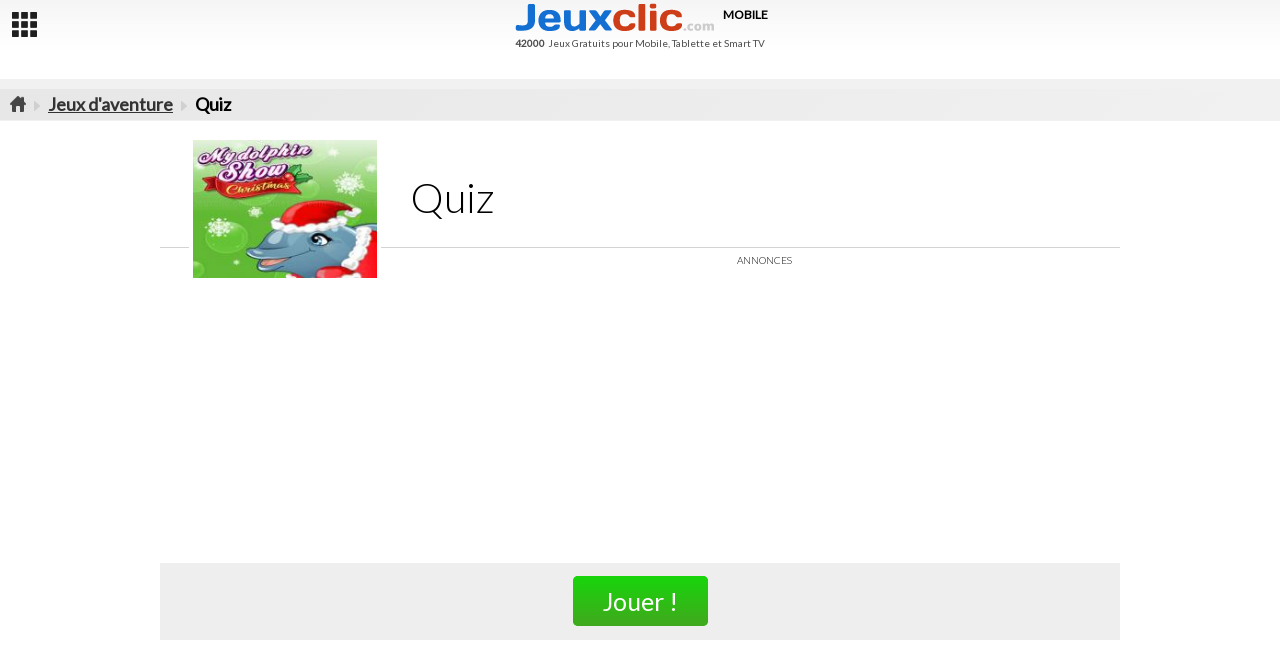

--- FILE ---
content_type: text/html; charset=UTF-8
request_url: https://m.jeuxclic.com/?game=10027367
body_size: 3179
content:
<!DOCTYPE html>

<!--[if IE 6]><html class="no-js ie6 ie67 ie678" lang="fr"><![endif]-->
<!--[if IE 7]><html class="no-js ie7 ie67 ie678" lang="fr"><![endif]-->
<!--[if IE 8]><html class="no-js ie8 ie678" lang="fr"><![endif]-->
<!--[if IE 9]><html class="no-js ie9"><![endif]-->
<!--[if gt IE 9]><!--><html class="no-js" lang="fr"><!--<![endif]-->

<head>

<meta charset="utf-8">

<title>My dolphin show christmas edition - Jeuxclic.com</title><br>
<meta name="description" content="Jouer dès maintenant sur votre téléphone mobile, tablette ou Smart TV à ce jeu :  My dolphin show christmas edition.">
<meta name="robots" content="INDEX,FOLLOW">
<link rel="SHORTCUT ICON" href="favicon_fr.ico">
<meta name="viewport" content="user-scalable=no, width=device-width, initial-scale=1.0, maximum-scale=1.0">
<meta name="mobile-web-app-capable" content="yes">
<meta name="HandheldFriendly" content="true">
<meta name="apple-mobile-web-app-title" content="Jeuxclic">
<meta name="apple-mobile-web-app-status-bar-style" content="black">
<meta name="apple-mobile-web-app-capable" content="yes">
	
<!-- Google tag (gtag.js) -->
<script async src="https://www.googletagmanager.com/gtag/js?id=G-EGLT6TEEKH"></script>
<script>
  window.dataLayer = window.dataLayer || [];
  function gtag(){dataLayer.push(arguments);}
  gtag('js', new Date());

  gtag('config', 'G-EGLT6TEEKH');
</script>
<link rel="alternate" hreflang="en" href="https://m.gamesflow.com/?game=10027367">
<link rel="alternate" hreflang="fr" href="https://m.jeuxclic.com/?game=10027367">
<link rel="alternate" hreflang="es" href="https://m.gamesflow.com/es/?game=10027367">
<link rel="alternate" hreflang="de" href="https://m.gamesflow.com/de/?game=10027367">
<link rel="alternate" hreflang="x-default" href="https://m.gamesflow.com/?game=10027367">

<link rel="icon" type="image/png" href="https://m.jeuxclic.com/favicon_fr.png">
<link rel="apple-touch-icon" href="https://m.jeuxclic.com/images/favicon_fr/apple-icon-57x57.png">
<link rel="apple-touch-icon" sizes="72x72" href="https://m.jeuxclic.com/images/favicon_fr/apple-icon-72x72.png">
<link rel="apple-touch-icon" sizes="114x114" href="https://m.jeuxclic.com/images/favicon_fr/apple-icon-114x114.png"><link rel="stylesheet" href="/images/general.css" media="all">	
<script async src="https://pagead2.googlesyndication.com/pagead/js/adsbygoogle.js?client=ca-pub-3091073464800366" crossorigin="anonymous"></script>
	
</head>
	

<body id="homepage">


<div id="overlay"></div>
<div id="container">
 <header id="header" role="banner">
  <div class="row">
   <div id="left_button" class="col clearfix">
    <div id="leftpanelbutton" data-href="#leftpanel" data-title="Menu Jeuxclic Mobile" class="jsaction"><span class="icon icon-leftpanel"></span></div>
   </div>
	<div id="logo" class="col">
    <a href="https://m.jeuxclic.com" title="Jeuxclic Mobile"><img src="https://www.jeuxclic.com/images/logo_jeuxclic_vec.svg" alt="Jeuxclic - Jeux gratuits pour mobiles"></a> <span class="logo_complement_mobile">MOBILE</span>
    <br><span class="logo_accroche_total">42000</span> <span class="logo_accroche"> Jeux Gratuits pour Mobile, Tablette et Smart TV</span>
    </div>   <div id="right_button" class="col clearfix"></div>
   
  </div>
  <div class="bottomline"></div>
 </header>
 <nav id="leftpanel" class="leftpanel-js">
  <ul>
   <li class="close_panel clearfix"><span class="ui-icon left"><span class="icon icon-leftpanel-close"></span></span><span class="txt left"></span></li>
   
   <li class="search">
    <form name="search" action="?q=" method="get">
     <span class="icon search-icon"></span><input name="q" id="q" value="" type="search" placeholder="Recherche de jeux" required="true" minlength="3" maxlength="40">
    </form>
   
   </li>
  

<!-- Menu gauche -->
<li><a href="https://m.jeuxclic.com" title="Jeux gratuits pour mobiles" class="clearfix"><span class="ui-icon left"><span class="icon jeux-home"></span></span><span class="txt left">Accueil</span></a></li><li><a href="?cat=new" title="Nouveaux jeux" class="clearfix"><span class="ui-icon left"><span class="icon jeux-new"></span></span><span class="txt left">Nouveaux jeux</span></a></li><li><a href="?cat=top" title="Top jeux" class="clearfix"><span class="ui-icon left"><span class="icon jeux-top"></span></span><span class="txt left">Top jeux</span></a></li><li><a href="?cat=1" title="Jouer &amp;agrave;  Action" class="clearfix"><span class="ui-icon left"><span class="icon jeux-action"></span></span><span class="txt left">Action</span></a></li>
<li><a href="?cat=2" title="Jouer &amp;agrave;  Adresse" class="clearfix"><span class="ui-icon left"><span class="icon jeux-adresse"></span></span><span class="txt left">Adresse</span></a></li>
<li><a href="?cat=65" title="Jouer &amp;agrave;  Alignement" class="clearfix"><span class="ui-icon left"><span class="icon jeux-alignement"></span></span><span class="txt left">Alignement</span></a></li>
<li><a href="?cat=3" title="Jouer &amp;agrave;  Arcade" class="clearfix"><span class="ui-icon left"><span class="icon jeux-arcade"></span></span><span class="txt left">Arcade</span></a></li>
<li><a href="?cat=4" title="Jouer &amp;agrave;  Aventure" class="clearfix"><span class="ui-icon left"><span class="icon jeux-aventure"></span></span><span class="txt left">Aventure</span></a></li>
<li><a href="?cat=5" title="Jouer &amp;agrave;  Cartes" class="clearfix"><span class="ui-icon left"><span class="icon jeux-cartes"></span></span><span class="txt left">Cartes</span></a></li>
<li><a href="?cat=6" title="Jouer &amp;agrave;  Casino" class="clearfix"><span class="ui-icon left"><span class="icon jeux-casino"></span></span><span class="txt left">Casino</span></a></li>
<li><a href="?cat=8" title="Jouer &amp;agrave;  Combat" class="clearfix"><span class="ui-icon left"><span class="icon jeux-combat"></span></span><span class="txt left">Combat</span></a></li>
<li><a href="?cat=9" title="Jouer &amp;agrave;  Courses" class="clearfix"><span class="ui-icon left"><span class="icon jeux-courses"></span></span><span class="txt left">Courses</span></a></li>
<li><a href="?cat=35" title="Jouer &amp;agrave;  Fille" class="clearfix"><span class="ui-icon left"><span class="icon jeux-fille"></span></span><span class="txt left">Fille</span></a></li>
<li><a href="?cat=15" title="Jouer &amp;agrave;  Gestion" class="clearfix"><span class="ui-icon left"><span class="icon jeux-gestion"></span></span><span class="txt left">Gestion</span></a></li>
<li><a href="?cat=20" title="Jouer &amp;agrave;  Plate-forme" class="clearfix"><span class="ui-icon left"><span class="icon jeux-plate-forme"></span></span><span class="txt left">Plate-forme</span></a></li>
<li><a href="?cat=22" title="Jouer &amp;agrave;  Puzzle" class="clearfix"><span class="ui-icon left"><span class="icon jeux-puzzle"></span></span><span class="txt left">Puzzle</span></a></li>
<li><a href="?cat=94" title="Jouer &amp;agrave;  Quiz" class="clearfix"><span class="ui-icon left"><span class="icon jeux-quiz"></span></span><span class="txt left">Quiz</span></a></li>
<li><a href="?cat=23" title="Jouer &amp;agrave;  Réflexion" class="clearfix"><span class="ui-icon left"><span class="icon jeux-reflexion"></span></span><span class="txt left">Réflexion</span></a></li>
<li><a href="?cat=25" title="Jouer &amp;agrave;  Sport" class="clearfix"><span class="ui-icon left"><span class="icon jeux-sport"></span></span><span class="txt left">Sport</span></a></li>
<li><a href="?cat=26" title="Jouer &amp;agrave;  Stratégie" class="clearfix"><span class="ui-icon left"><span class="icon jeux-strategie"></span></span><span class="txt left">Stratégie</span></a></li>
<li><a href="?cat=27" title="Jouer &amp;agrave;  Tir" class="clearfix"><span class="ui-icon left"><span class="icon jeux-tir"></span></span><span class="txt left">Tir</span></a></li>

</ul>
</nav>
<div class="topads">

</div>

<script type="text/javascript" src="/images/js/ads.js"></script>
<script type="text/javascript">
var now = new Date();
now.setTime(now.getTime() + 1 * 3650 * 24 * 3600 * 1000);
	if ( typeof jcds == 'undefined' ) {	document.cookie = "myg=t;expires=" + now.toUTCString() + ";path=/;domain=jeuxclic.com; 	}
	else {	document.cookie = "myg=ti;expires=" + now.toUTCString() + ";path=/;domain=jeuxclic.com; 
}
</script> <section id="main" role="main">
<div class="sectiontitle"><h2 class=""><a href="https://m.jeuxclic.com"><img src="/images/nav_home_24x24.png" class="nav_home" width="16" height="16"></a> <img src="/images/nav_ariane2_16x16.png" class="nav_ariane" width="16" height="16"> <a href="?cat=4" title="Jouer &amp;agrave; Jeux d&#039;aventure">Jeux d&#039;aventure</a> <img src="/images/nav_ariane2_16x16.png" class="nav_ariane" width="16" height="16"></a> Quiz</h2></div><section class="gamecontainer"><div align="center" class="body_game"><div class="holder">
		<article>
			<div class="inner">

			
			<section class="game">
			
				<section class="branding" style="background: url(&#39;https://img.cdn.famobi.com/portal/html5games/images/tmp/JetpackMasterHeader.jpg&#39;) no-repeat 0 0; background-size: 100% auto;"></section>
				
				<img src="/images_jeux_200/10027367_200x150_w.jpg" alt="Jeu mobile Quiz">
				
				<section class="details">
				
					<h1 class="game_title">Quiz</h1><br><div class="annonce_text">Annonces</div>
							<div align="center">
								<!-- Mob_Jeuxclic_Jeu_Presentation_300x250 -->
								<ins class="adsbygoogle"
									 style="display:inline-block;width:336px;height:280px"
									 data-ad-client="ca-pub-3091073464800366"
									 data-ad-slot="7431607973"></ins>
								<script>
								(adsbygoogle = window.adsbygoogle || []).push({});
								</script>

								<span class="annonce_2">
								
								<!-- Mob_Jeuxclic_Jeu_Presentation_300x250 -->
								<ins class="adsbygoogle"
									 style="display:inline-block;width:336px;height:280px"
									 data-ad-client="ca-pub-3091073464800366"
									 data-ad-slot="7431607973"></ins>
								<script>
								(adsbygoogle = window.adsbygoogle || []).push({});
								</script>
								</span>
							</div><div class="cta"><a href="?play=10027367" class="btn_game_play" target="_blank"><span>Jouer !</span></a></div>
						
					<table width="100%" border="0" cellspacing="5" cellpadding="0">
						<tbody>
							<tr>
								<td>
								<p class="description"></td>
									</tr>
								  </tbody>
								</table></div></p>
								</td>
								<td width="340px"><p class="description"></p></td>
							</tr>
						</tbody>
					</table><h4 class="head">Suggestion de jeux :</h4><section class="gamecontainer"><div class="wrapper"><div class="card">
							 <a href="?game=10094336" title="Red stickman and blue stickman" class="gameloading" target="_blank">
							  <img src="/images_jeux_200/10094336_200x150_w.jpg" alt="Red stickman and blue stickman" width="200" height="150">
							  <div class="name">Red stickman and blue stickman</div>
							 </a>
							</div><div class="card">
							 <a href="?game=10100480" title="Diamond thief 3d" class="gameloading" target="_blank">
							  <img src="/images_jeux_200/10100480_200x150_w.jpg" alt="Diamond thief 3d" width="200" height="150">
							  <div class="name">Diamond thief 3d</div>
							 </a>
							</div><div class="card">
							 <a href="?game=10104064" title="Super afro bro" class="gameloading" target="_blank">
							  <img src="/images_jeux_200/10104064_200x150_w.jpg" alt="Super afro bro" width="200" height="150">
							  <div class="name">Super afro bro</div>
							 </a>
							</div><div class="card">
							 <a href="?game=10112000" title="Ultraman monster island adventure 2" class="gameloading" target="_blank">
							  <img src="/images_jeux_200/10112000_200x150_w.jpg" alt="Ultraman monster island adventure 2" width="200" height="150">
							  <div class="name">Ultraman monster island adventure 2</div>
							 </a>
							</div><div class="card">
							 <a href="?game=10114048" title="Cyberman v" class="gameloading" target="_blank">
							  <img src="/images_jeux_200/10114048_200x150_w.jpg" alt="Cyberman v" width="200" height="150">
							  <div class="name">Cyberman v</div>
							 </a>
							</div><div class="card">
							 <a href="?game=10009856" title="Hardest parking" class="gameloading" target="_blank">
							  <img src="/images_jeux_200/10009856_200x150_w.jpg" alt="Hardest parking" width="200" height="150">
							  <div class="name">Hardest parking</div>
							 </a>
							</div></section></div>
				<br>
				</section>
				
				<section class="embedCode">
				</section>
			</section>
			
			</div>
		</article>
	</div></div></section>  
 </section>
 <!--<div id="informations"><div class="wrapper"></div></div>-->
 <footer id="footer" role="contentinfo">
  <div class="txt">

<p class="footer_text">© Jeuxclic - <a href="https://www.jeuxclic.com/c.php?p=cgu" title="Conditions d'utilisation" target="_blank" rel="nofollow">Conditions d'utilisation</a> - <a href="https://www.jeuxclic.com">Version desktop de Jeuxclic</a>    
   </p>
   <p>
   </p>
  </div>
 </footer>
</div>

<script async type="text/javascript" src="/images/main.js"></script>

</body></html>



--- FILE ---
content_type: text/html; charset=utf-8
request_url: https://www.google.com/recaptcha/api2/aframe
body_size: 268
content:
<!DOCTYPE HTML><html><head><meta http-equiv="content-type" content="text/html; charset=UTF-8"></head><body><script nonce="4dZ57lInYuKDBc_LkkoZvQ">/** Anti-fraud and anti-abuse applications only. See google.com/recaptcha */ try{var clients={'sodar':'https://pagead2.googlesyndication.com/pagead/sodar?'};window.addEventListener("message",function(a){try{if(a.source===window.parent){var b=JSON.parse(a.data);var c=clients[b['id']];if(c){var d=document.createElement('img');d.src=c+b['params']+'&rc='+(localStorage.getItem("rc::a")?sessionStorage.getItem("rc::b"):"");window.document.body.appendChild(d);sessionStorage.setItem("rc::e",parseInt(sessionStorage.getItem("rc::e")||0)+1);localStorage.setItem("rc::h",'1769531383173');}}}catch(b){}});window.parent.postMessage("_grecaptcha_ready", "*");}catch(b){}</script></body></html>

--- FILE ---
content_type: text/css
request_url: https://m.jeuxclic.com/images/general.css
body_size: 13731
content:
@import url(https://fonts.googleapis.com/css?family=Lato:300,400);

abbr[title],dfn[title] {
    border-bottom: 1px dotted;
}
hr,img {
    border: 0;
}
a,hr {
    padding: 0;
}
pre,textarea {
    overflow: auto;
}
a,sub,sup {
    vertical-align: baseline;
}
.clear,.clearfix:after,.formcontainer .wrapper:after,.forumcontainer .wrapper:after,.gamecontainer .wrapper:after,.line,.line:after,.othercontainer .wrapper:after,.row,.textcontainer .wrapper:after {
    clear: both;
}
#footer,#informations,#main {
    z-index: 1;
}
#leftpanel ul,nav ul,ul.unstyled {
    list-style: none;
}
#forums #main #fthreads .listviewcolb,#leftpanel ul li a,.gamecontainer .card .name {
    text-overflow: ellipsis;
    white-space: nowrap;
}
html {
   font-family: sans-serif;
}
[hidden],template {
    display: none;
}
b,strong {
    font-weight: 700;
}
button,input,optgroup,select,textarea {
    color: inherit;
    font: inherit;
    margin: 0;
}
.h1-like,.h2-like,body,h1,h2 {
    /*font-family: Helvetica, Arial, sans-serif*/
	font-family: 'Lato', sans-serif;
}
.italic,address,cite,dfn,em,i,mark,var {
    font-style: italic;
}
.bold,dt,mark,strong {
    font-weight: 700
}
button,html input[type=button],input[type=reset],input[type=submit] {
    cursor: pointer;
    -webkit-appearance: button
}
button::-moz-focus-inner,input::-moz-focus-inner {
    border: 0;
    padding: 0
}
input[type=search]::-webkit-search-cancel-button,input[type=search]::-webkit-search-decoration {
    -webkit-appearance: none
}
* {
    -webkit-box-sizing: border-box;
    -moz-box-sizing: border-box;
    box-sizing: border-box
}
.col,.row>*,hr {
    -moz-box-sizing: content-box
}
abbr,address,article,aside,audio,b,blockquote,body,canvas,caption,cite,code,dd,del,details,dfn,div,dl,dt,em,fieldset,figcaption,figure,footer,form,h1,h2,h3,h4,h5,h6,header,hgroup,html,i,iframe,img,ins,kbd,label,legend,li,mark,menu,nav,object,ol,p,pre,progress,q,samp,section,small,span,strong,sub,summary,sup,table,tbody,td,tfoot,th,thead,time,tr,ul,var,video {
    margin: 0;
    padding: 0;
    border: 0;
    outline: 0;
    font-size: 100%;
    vertical-align: baseline;
    background: 0 0
}
h2 {
    margin: 10px 0 0 0;
    padding: 0;
    border: 0;
    outline: 0;
    font-size: 100%;
    vertical-align: baseline;
    background: 0 0
}
ins,mark {
    background-color: #ff9;
    color: #000
}
a {
    margin: 0;
    font-size: 100%;
    background: 0 0;
    color: #333
}
a:active,a:hover {
    outline: 0
}
article,aside,details,figcaption,figure,footer,header,hgroup,main,menu,nav,section,summary {
    display: block
}
ol,ul {
    padding-left: 2em
}
img {
    height: auto;
    vertical-align: middle
}
blockquote,figure {
    margin-left: 0;
    margin-right: 0
}
blockquote,q {
    quotes: none
}
blockquote:after,blockquote:before,q:after,q:before {
    content: "";
    content: none
}
audio,canvas,progress,video {
    display: inline-block
}
audio:not([controls]) {
    display: none;
    height: 0
}
.dspnone,[hidden],template {
    display: none
}
ins {
    text-decoration: none
}
.txtstrike,del,s,strike {
    text-decoration: line-through
}
abbr[title],dfn[title] {
    cursor: help
}
table {
    border-collapse: collapse;
    border-spacing: 0
}
hr {
    box-sizing: content-box;
    display: block;
    height: 1px;
    border-top: 1px solid #ccc;
    margin: 1em 0
}
svg:not(:root) {
    overflow: hidden
}
html {
    font-size: 62.5%;
    font-size: calc(.625em);
    -webkit-text-size-adjust: 100%;
    -ms-text-size-adjust: 100%
}
body {
    margin: 0;
    font-size: 1.4em;
    background-color: #f1f1f1 /*e9e9e9*/
    color: #000;
    line-height: 1.5
}
a:active,a:focus,a:hover {
    color: #d83115
}
.p-like,blockquote,caption,details,dl,figure,label,ol,p,pre,td,textarea,th,ul {
    margin-top: .75em;
    margin-bottom: 0;
    line-height: 1.5
}

.h1-like,h1 {
    font-size: 28px;
    font-size: 3.0rem;
}
h1 { font-weight: 500; margin-top: 1em; }

.h2-like,h2 {
    font-size: 18px;
    font-size: 1.8rem;
}
/*h2{ font-weight: 700; margin-top: 1em; }*/

.h3-like,.h4-like,.h5-like,.h6-like,h3,h4,h5,h6 { font-size: 16px; font-size: 1.6rem; }

h3,h4,h5,h6 {
    font-weight: 00;
    margin-top: 1em;
}
.smaller {
    font-size: .71em;
}
.small {
    font-size: .86em;
}
.big {
    font-size: 1.14em;
}
.bigger {
    font-size: 1.29em;
}
.biggest {
    font-size: 1.43em
}
code,kbd,pre,samp {
    white-space: pre-line;
    white-space: pre-wrap;
    /*font-family: Consolas, "DejaVu Sans Mono", Courier, monospace;*/
	font-family: 'Lato', sans-serif;
    line-height: normal;
}
u {
    text-decoration: underline;
}
small,sub,sup {
    font-size: smaller;
}
sub,sup {
    line-height: 0;
    position: relative;
}
.col,.inbl,.row>* {
    vertical-align: top;
}
sup {
    top: -.5em;
}
sub {
    bottom: -.25em;
}
.visually-hidden {
    position: absolute!important;
    border: 0!important;
    height: 1px!important;
    width: 1px!important;
    padding: 0!important;
    overflow: hidden!important;
    clip: rect(1px, 1px, 1px, 1px)!important
}
#overlay,.ie678 .gm-style img {
    height: 100%;
}
body>script {
    display: none!important
}
.p-like:first-child,blockquote:first-child,dl:first-child,h1:first-child,h2:first-child,h3:first-child,h4:first-child,h5:first-child,h6:first-child,ol:first-child,p:first-child,pre:first-child,ul:first-child {
    margin-top: 0;
}
li .p-like,li ol,li p,li ul {
    margin-top: 0;
    margin-bottom: 0;
}
blockquote,code,img,input,pre,table,td,textarea,video {
    max-width: 100%
}
.mod {
    overflow: hidden;
}
.clearfix:after,.clearfix:before,.line:after,.line:before {
    content: " ";
    display: table;
}
.row {
    display: table;
    table-layout: fixed;
    width: 100%;
}
.col,.row>* {
    display: table-cell;
    -webkit-box-sizing: content-box;
    box-sizing: content-box;
}
.inbl {
    display: -moz-inline-stack;
    display: inline-block;
    zoom: 1;
    *display: inline;
}
.btn,label {
    display: inline-block;
}
#logo,.checkbox .table-cell,.checkbox .table-cell span,label {
    vertical-align: middle;
}
.left {
    float: left;
}
.right {
    float: right;
}
#left_button #backarrow,#left_button #leftpanelbutton,.ie67 .col {
    float: left;
}
.center {
    margin-left: auto;
    margin-right: auto
}
.man,optgroup,textarea {
    margin: 0
}
.txtleft {
    text-align: left
}
.txtright {
    text-align: right
}
.txtcenter {
    text-align: center
}
.txtjustify {
    text-align: justify
}
fieldset,form {
    border: none
}
.btn,button,input,label,select {
    margin: 0;
    vertical-align: middle;
    font: inherit;
    color: inherit
}
optgroup {
    color: inherit;
    font: inherit;
    font-weight: 700
}
label {
    cursor: pointer
}
legend {
    border: 0;
    white-space: normal
}
textarea {
    min-height: 5em;
    vertical-align: top;
    font: inherit
}
button,select {
    text-transform: none
}
button {
    overflow: visible
}
button[disabled],html input[disabled] {
    cursor: default
}
input[type=search] {
    -webkit-appearance: textfield;
    -moz-box-sizing: content-box;
    -webkit-box-sizing: content-box;
    box-sizing: content-box
}
input[type=search]::-webkit-search-cancel-button,input[type=search]::-webkit-search-decoration,input[type=search]::-webkit-search-results-button,input[type=search]::-webkit-search-results-decoration {
    display: none
}
::-webkit-input-placeholder {
    color: #777
}
input:-moz-placeholder,textarea:-moz-placeholder {
    color: #777
}
button::-moz-focus-inner,input[type=button]::-moz-focus-inner,input[type=reset]::-moz-focus-inner,input[type=submit]::-moz-focus-inner {
    border: 0;
    padding: 0
}
input {
    line-height: normal
}
input[type=checkbox],input[type=radio] {
    box-sizing: border-box;
    padding: 0
}
input[type=number]::-webkit-inner-spin-button,input[type=number]::-webkit-outer-spin-button {
    height: auto
}
.pan {
    padding: 0
}
.mas {
    margin: 10px
}
.mam {
    margin: 15px
}
.mal {
    margin: 20px
}
.pas {
    padding: 10px
}
.pam {
    padding: 15px
}
.pal {
    padding: 20px
}
.mtn {
    margin-top: 0
}
.mts {
    margin-top: 10px
}
.mtm {
    margin-top: 15px
}
.mtl {
    margin-top: 20px
}
.mrn {
    margin-right: 0
}
.mrs {
    margin-right: 10px
}
.mrm {
    margin-right: 15px
}
.mrl {
    margin-right: 20px
}
.mbn {
    margin-bottom: 0
}
.mbs {
    margin-bottom: 10px
}
.mbm {
    margin-bottom: 15px
}
.mbl {
    margin-bottom: 20px
}
.mln {
    margin-left: 0
}
.mls {
    margin-left: 10px
}
.mlm {
    margin-left: 15px
}
.mll {
    margin-left: 20px
}
.ptn {
    padding-top: 0
}
.pts {
    padding-top: 10px
}
.ptm {
    padding-top: 15px
}
.ptl {
    padding-top: 20px
}
.prn {
    padding-right: 0
}
.prs {
    padding-right: 10px
}
.prm {
    padding-right: 15px
}
.prl {
    padding-right: 20px
}
.pbn {
    padding-bottom: 0
}
.pbs {
    padding-bottom: 10px
}
.pbm {
    padding-bottom: 15px
}
.pbl {
    padding-bottom: 20px
}
.pln {
    padding-left: 0
}
.pls {
    padding-left: 10px
}
.plm {
    padding-left: 15px
}
.pll {
    padding-left: 20px
}
.ie67 * {
    behavior: url(boxsizing.htc)
}
.ie678 img {
    width: auto
}
.ie67 .clearfix,.ie67 .col,.ie67 .line,.ie67 .mod,.ie67 .row {
    zoom: 1
}
.ie67 .row {
    display: block
}
.ie67 .btn {
    display: inline;
    zoom: 1
}
.ie67 .col {
    display: block
}
.ie67 .visually-hidden {
    clip: rect(1px 1px 1px 1px)
}
.ie678 textarea {
    overflow: auto
}
input[type=button],input[type=reset],input[type=submit] {
    overflow: visible
}
.icon {
    background-image: url(nav_sprites.png);
}
/*
@media only screen and (-webkit-min-device-pixel-ratio: 2),only screen and (min-resolution: 192dpi) {
    .icon {
       /* background-image: url(nav_sprites.png);*/ /*sprites_divers.png*/
	   /*
		background-image: url(https://www.jeuxclic.com/images/p_all/menu/cat-picto.png);
        background-size: 172px 165px;
    }
}
*/
body {
    padding-top: 48px;
    padding-bottom: 15px
}
ins {
    background: 0 0
}
dd,dt {
    padding: 5px 0
}
dd {
    padding-left: 10px
}
#overlay {
    position: fixed;
    display: none;
    z-index: 1000;
    top: 0;
    left: 0;
    width: 100%;
    background: url(overlaybg.png) rgba(0, 0, 0, .4)
}
#errorcontainer footer,#errorcontainer header,#errorcontainer section {
    padding: 10px 0
}
#container .topads {
    position: relative;
    z-index: 1;
    margin: 10px auto;
    text-align: center
}
#container .topads,#container .topads .adsbygoogle {
    width: 728px
}
@media (min-width: 980px) {
    #container .topads,    #container .topads .adsbygoogle {
        width: 970px
    }
}
@media (min-width: 481px) and (max-width: 768px) {
    #container .topads,    #container .topads .adsbygoogle {
        width: 468px
    }
}
@media (max-width: 480px) {
    #container .topads,    #container .topads .adsbygoogle {
        width: 320px
    }
}
#header {
    position: fixed;
    z-index: 100;
    top: 0;
    left: 0;
    right: 0;
    width: 100%;
    height: 50px;
    overflow: hidden
}
#header .row {
    background: #155ca4;
    background: -moz-linear-gradient(top, #f5f5f5 0, #fbfbfb 48%, #fff 100%);
    background: -webkit-gradient(linear, left top, left bottom, color-stop(0, #f5f5f5), color-stop(48%, #fbfbfb), color-stop(100%, #fff));
    background: -webkit-linear-gradient(top, #f5f5f5 0, #fbfbfb 48%, #fff 100%);
    background: -o-linear-gradient(top, #f5f5f5 0, #fbfbfb 48%, #fff 100%);
    background: -ms-linear-gradient(top, #f5f5f5 0, #fbfbfb 48%, #fff 100%);
    background: linear-gradient(to bottom, #f5f5f5 0, #fbfbfb 48%, #fff 100%)
}
.ie678 #header .row,.ie9 #header .row {
    filter: progid: DXImageTransform.Microsoft.gradient(startColorstr='#f5f5f5', endColorstr='#c9c9c9', GradientType=0)
}
#header .row .col {
    height: 45px
}
#header .bottomline {
    width: 100%;
    height: 1px;
    background: #B8B8B8;
    overflow: hidden;
}
.ie678 #header .bottomline,.ie9 #header .bottomline {
    filter: progid: DXImageTransform.Microsoft.gradient(startColorstr='#f2971f', endColorstr='#e64328', GradientType=0)
}
.ie678 .loading.gameloading img,.ie678 .loading.gameplayloading a,.ie9 .loading.gameloading img,.ie9 .loading.gameplayloading a {
    filter: alpha(opacity=60)
}
#left_button #leftpanelbutton,#left_button a,#right_button #leftpanelbutton,#right_button a {
    display: block;
    cursor: pointer;
    width: 45px;
    height: 45px
}
#left_button {
    width: 30%;
}
#left_button .icon-backarrow,#left_button .icon-leftpanel {
    display: -moz-inline-stack;
    display: inline-block;
    zoom: 1;
    *display: inline;
    margin: 12px;
}
#left_button .icon-leftpanel {
    width: 25px;
    height: 25px;
    /*background-position: -34px -67px;*/
    background-position: -37px -4px;
}
#left_button .icon-backarrow {
    width: 22px;
    height: 22px;
    background-position: -4px -37px;
}
#logo {
    width: 100%;
    text-align: center;
	
}
#logo img {
    width: 100%;
    height: auto;
    max-width: 207px; /*207px*/
    max-height: 40px;
	margin-bottom:-5px;
}
#right_button {
    width: 30%
}
#right_button a {
    float: right
}
#right_button .icon-grid,#right_button .icon-user {
    display: -moz-inline-stack;
    display: inline-block;
    zoom: 1;
    *display: inline;
    margin: 10px
}
#leftpanel ul li .txt,#leftpanel ul li .ui-icon,#leftpanel ul li a {
    display: block;
    height: 40px
}
#right_button .icon-user {
    width: 25px;
    height: 25px;
    background-position: -4px -4px
}
#right_button .icon-grid {
    width: 25px;
    height: 25px;
    background-position: -37px -4px
}
.utils-scrollbar-measure {
    position: absolute;
    top: -9999px;
    width: 50px;
    height: 50px;
    overflow: scroll
}
#leftpanel,.leftpanel-opened {
    overflow: hidden
}
#leftpanel {
    position: fixed;
    z-index: 1001;
    top: 0;
    left: -200px; /* 260px */
    width: 200px; /* 260px */
    height: 100%;
    background: #f1f1f1;
}
#leftpanel.off,#leftpanel.on {
    transition: left .15s ease-in-out;
    -webkit-transition: left .15s ease-in-out;
    -moz-transition: left .15s ease-in-out;
    -o-transition: left .15s ease-in-out
}
#leftpanel.on {
    left: 0
}
#leftpanel ul {
    margin: 0;
    padding: 0;
    height: 100%;
    overflow-x: hidden;
    overflow-y: auto;
    -webkit-overflow-scrolling: touch
}
#leftpanel ul li {
    margin: 0;
    padding: 0;
    height: 40px;
    border-style: solid;
    border-color: #c9cacb;
    border-width: 0 1px 1px;
    -webkit-box-shadow: 0 1px 0 0 #b2b2b2;
    -moz-box-shadow: 0 1px 0 0 #b2b2b2;
    box-shadow: 0 1px 0 0 #b2b2b2;
    font-size: 16px;
    font-size: 1.6rem;
    font-weight: 700
}
#leftpanel ul li a {
    overflow: hidden;
    color: #000
}
#leftpanel ul li a span.txt {
    line-height: 40px
}
#leftpanel ul li a:active,#leftpanel ul li a:focus,#leftpanel ul li a:link,#leftpanel ul li a:visited {
    text-decoration: none!important
}
#leftpanel ul li a:hover {
    background: #dedede;
}
#leftpanel ul li ui-icon {
    width: 44px
}
#leftpanel ul li .icon {
    display: -moz-inline-stack;
    display: inline-block;
    zoom: 1;
    *display: inline;
    margin: 12px;
    width: 16px;
    height: 16px
}
#leftpanel ul li.close_panel {
    height: 48px;
    cursor: pointer;
    color: #fff
}
#leftpanel ul li.close_panel .txt,#leftpanel ul li.close_panel .ui-icon {
    height: 48px
}
#leftpanel ul li.close_panel .ui-icon {
    width: 48px
}
#leftpanel ul li.close_panel .txt {
    font-size: 20px;
    font-size: 2rem;
    line-height: 48px
}
#leftpanel ul li.close_panel .icon {
    display: -moz-inline-stack;
    display: inline-block;
    zoom: 1;
    *display: inline;
    margin: 16px;
    width: 16px;
    height: 16px
}
#leftpanel ul li.search {
    padding: 10px;
    height: auto
}
#leftpanel ul li.search form {
    position: relative
}
#leftpanel ul li.search .search-icon {
    display: block;
    position: absolute;
    top: 0;
    left: 0;
    margin: 5px;
    width: 20px;
    height: 20px;
    content: " ";
    background-position: -100px -4px
}
#leftpanel ul li.search input[type=search] {
    display: block;
    padding-left: 30px;
    width: 100%;
    height: 30px;
    background: #fff;
    border: 1px solid #037fe2;
    -webkit-border-radius: 10px;
    -moz-border-radius: 10px;
    border-radius: 10px;
    -webkit-box-sizing: border-box;
    -moz-box-sizing: border-box;
    -ms-box-sizing: border-box;
    box-sizing: border-box;
    outline: 0;
    color: #414141;
    line-height: 24px;
    font-size: 17px;
    font-size: 1.7rem;
    font-weight: 400
}
#leftpanel ul li.search input[type=search]:focus {
    -webkit-box-shadow: 0 0 4px 2px #008fff;
    -moz-box-shadow: 0 0 4px 2px #008fff;
    box-shadow: 0 0 4px 2px #008fff
}
#leftpanel ul li.search input[type=search]::-webkit-input-placeholder {
    color: #476275
}
#leftpanel ul li.search input[type=search]:-moz-placeholder {
    color: #476275
}
#leftpanel ul li.search input[type=search]::-moz-placeholder {
    color: #476275
}
#leftpanel ul li.search input[type=search]:-ms-input-placeholder {
    color: #476275
}
#leftpanel .icon-leftpanel-close {
    background-position: -152px -4px;
}
#leftpanel .icon-home {
    background-position: -124px -121px;
}
#leftpanel .icon-forums {
    background-position: -4px -121px;
}
#leftpanel .icon-help {
    background-position: -100px -121px
}
#leftpanel .icon-cat-1 {
    background-position: -52px -97px
}
#leftpanel .icon-cat-3 {
    background-position: -100px -97px
}
#leftpanel .icon-cat-4 {
    background-position: -28px -97px
}
#leftpanel .icon-cat-5 {
    background-position: -100px -56px
}
#leftpanel .icon-cat-6 {
    background-position: -100px -32px
}
#leftpanel .icon-cat-8 {
    background-position: -4px -97px
}
#leftpanel .icon-cat-10 {
    background-position: -52px -121px
}
#leftpanel .icon-cat-13 {
    background-position: -152px -52px
}
#leftpanel .icon-cat-14 {
    background-position: -152px -100px
}
#leftpanel .icon-cat-15 {
    background-position: -128px -4px
}
#leftpanel .icon-cat-18 {
    background-position: -76px -121px
}
#leftpanel .icon-cat-19 {
    background-position: -76px -97px
}
#leftpanel .icon-cat-20 {
    background-position: -152px -28px
}
#leftpanel .icon-cat-30 {
    background-position: -128px -76px
}
#leftpanel .icon-cat-31 {
    background-position: -128px -52px
}
#leftpanel .icon-cat-all {
    background-position: -152px -76px
}














.jeux-action,.jeux-action_selected,.jeux-adresse,.jeux-adresse_selected,.jeux-arcade,.jeux-arcade_selected,.jeux-aventure,.jeux-aventure_selected,.jeux-cartes,.jeux-cartes_selected,.jeux-classiques,.jeux-classiques_selected,.jeux-combat,.jeux-combat_selected,.jeux-courses,.jeux-courses_selected,.jeux-de-role,.jeux-educatifs,.jeux-educatifs_selected,.jeux-enfants,.jeux-enfants_selected,.jeux-enigme,.jeux-enigme_selected,.jeux-fille,.jeux-fille_selected,.jeux-mots,.jeux-mots_selected,.jeux-multijoueur,.jeux-multijoueur_selected,.jeux-musicaux,.jeux-musicaux_selected,.jeux-plate-forme,.jeux-plate-forme_selected,.jeux-puzzles,.jeux-puzzles_selected,.jeux-reflexion,.jeux-reflexion_selected,.jeux-role_selected,.jeux-sport,.jeux-sport_selected,.jeux-strategie,.jeux-strategie_selected,.jeux-tir,.jeux-tir_selected,.jeux-unity3d,.jeux-unity3d_selected,.jeux-mobile,.jeux-mobile_selected,.jeux-alignement,.jeux-alignement_selected,.jeux-quiz,.jeux-quiz_selected{background-image:url(https://www.jeuxclic.com/images/p_all/menu/cat-picto.png);background-repeat:no-repeat;padding-left:24px}

.jeux-action,.jeux-action_selected{background-position:0 -43px}
.jeux-action:hover,.jeux-action_selected{background-position:0 -43px}
.jeux-adresse,.jeux-adresse_selected{background-position:0 -128px}
.jeux-adresse:hover,.jeux-adresse_selected{background-position:0 -128px}
.jeux-arcade,.jeux-arcade_selected{background-position:0 -213px}
.jeux-arcade:hover,.jeux-arcade_selected{background-position:0 -213px}
.jeux-aventure,.jeux-aventure_selected{background-position:0 -297px}
.jeux-aventure:hover,.jeux-aventure_selected{background-position:0 -297px}
.jeux-cartes,.jeux-cartes_selected{background-position:0 -381px}
.jeux-cartes:hover,.jeux-cartes_selected{background-position:0 -381px}
.jeux-classiques,.jeux-classiques_selected{background-position:0 -465px}
.jeux-classiques:hover,.jeux-classiques_selected{background-position:0 -465px}
.jeux-combat,.jeux-combat_selected{background-position:0 -549px}
.jeux-combat:hover,.jeux-combat_selected{background-position:0 -549px}
.jeux-courses,.jeux-courses_selected{background-position:0 -633px}
.jeux-courses:hover,.jeux-courses_selected{background-position:0 -633px}
.jeux-enfants,.jeux-enfants_selected{background-position:0 -717px}
.jeux-enfants:hover,.jeux-enfants_selected{background-position:0 -717px}
.jeux-enigme,.jeux-enigme_selected{background-position:0 -801px}
.jeux-enigme:hover,.jeux-enigme_selected{background-position:0 -801px}
.jeux-fille,.jeux-fille_selected{background-position:0 -885px}
.jeux-fille:hover,.jeux-fille_selected{background-position:0 -877px}
.jeux-gestion,.jeux-gestion_selected{background-position:0 -969px;}
.jeux-gestion:hover,.jeux-gestion_selected{background-position:0 -969px}
.jeux-de-role,.jeux-role_selected{background-position:0 -1473px}
.jeux-de-role:hover,.jeux-role_selected{background-position:0 -1473px}
.jeux-mots,.jeux-mots_selected{background-position:0 -1053px}
.jeux-mots:hover,.jeux-mots_selected{background-position:0 -1053px}
.jeux-musicaux,.jeux-musicaux_selected{background-position:0 -1137px}
.jeux-musicaux:hover,.jeux-musicaux_selected{background-position:0 -1137px}
.jeux-plate-forme,.jeux-plate-forme_selected{background-position:0 -1221px}
.jeux-plate-forme:hover,.jeux-plate-forme_selected{background-position:0 -1221px}
.jeux-puzzles,.jeux-puzzles_selected{background-position:0 -1305px}
.jeux-puzzles:hover,.jeux-puzzles_selected{background-position:0 -1305px}
.jeux-reflexion,.jeux-reflexion_selected{background-position:0 -1389px}
.jeux-reflexion:hover,.jeux-reflexion_selected{background-position:0 -1389px}
.jeux-sport,.jeux-sport_selected{background-position:0 -1559px}
.jeux-sport:hover,.jeux-sport_selected{background-position:0 -1559px}
.jeux-strategie,.jeux-strategie_selected{background-position:0 -1643px}
.jeux-strategie:hover,.jeux-strategie_selected{background-position:0 -1643px}
.jeux-tir,.jeux-tir_selected{background-position:0 -1726px}
.jeux-tir:hover,.jeux-tir_selected{background-position:0 -1726px}
.jeux-unity3d,.jeux-unity3d_selected{background-position:0 -1809px}
.jeux-unity3d:hover,.jeux-unity3d_selected{background-position:0 -1809px}
.jeux-multijoueur,.jeux-multijoueur_selected{background-position:0 -1892px}
.jeux-multijoueur:hover,.jeux-multijoueur_selected{background-position:0 -1892px}
.jeux-educatifs,.jeux-educatifs_selected{background-position:0 -1975px}
.jeux-educatifs:hover,.jeux-educatifs_selected{background-position:0 -1975px}



.jeux-mobile,.jeux-mobile_selected{background-position:0 -2058px}
.jeux-mobile:hover,.jeux-mobile_selected{background-position:0 -2058px}

.jeux-quiz,.jeux-quiz_selected{background-position:0 -2141px}
.jeux-quiz:hover,.jeux-quiz_selected{background-position:0 -2141px}

.jeux-alignement,.jeux-alignement_selected{background-position:0 -2224px}
.jeux-alignement:hover,.jeux-alignement_selected{background-position:0 -2224px}




.jeux-home{ background-image:url(m_home.png); background-repeat:no-repeat;padding-left:0px }
.jeux-contact{	background-image:url(m_contact.png);background-repeat:no-repeat;padding-left:0px }
.jeux-favoris{ background-image:url(m_favoris.png); background-repeat:no-repeat;padding-left:0px }

.jeux-top{ background-image:url(m_top2.png); background-repeat:no-repeat;padding-left:0px }
.jeux-new{ background-image:url(m_new.png); background-repeat:no-repeat;padding-left:0px }












.preloader {
    display: block;
    position: absolute;
    top: -9999px;
    left: -9999px;
    margin-top: -17px;
    margin-left: -17px;
    width: 34px;
    height: 34px;
    background: url(preloader.png) no-repeat
}
.formcontainer .wrapper:after,.formcontainer .wrapper:before,.forumcontainer .wrapper:after,.forumcontainer .wrapper:before,.gamecontainer .wrapper:after,.gamecontainer .wrapper:before,.othercontainer .wrapper:after,.othercontainer .wrapper:before,.textcontainer .wrapper:after,.textcontainer .wrapper:before {
    content: " ";
    display: table
}
#main,.loading {
    position: relative
}
.loading.gameloading img {
    -moz-opacity: .6;
    -khtml-opacity: .6;
    opacity: .6
}
.loading.gameloading .preloader {
    margin-top: -27px
}
.loading.gameplayloading a {
    -moz-opacity: .6;
    -khtml-opacity: .6;
    opacity: .6
}
.loading .preloader {
    top: 50%;
    left: 50%
}
.sectiontitle,.sectiontitleb {
    /*
    padding: 2px 10px;
    background: #fff;
    border-top: 1px solid #b4cad9;
    border-bottom: 1px solid #b4cad9;
    color: #202020;
	*/
	padding: 2px 10px;
    background: #f1f1f1; /* f1f1f1 */
    border-top: 10px solid #f1f1f1; /* e9e9e9 */
    border-bottom: 1px solid #f1f1f1; /* e9e9e9 */
    color: #000;
	background-image:linear-gradient(135deg, #e7e7e7, #f1f1f1);
	margin-top:0px;
}
.sectiontitleb {
    background: #f1f1f1;
}
.orangebutton,.orangebutton:hover {
    outline: 0;
    -webkit-box-shadow: 0 2px #d6d6d6;
    -moz-box-shadow: 0 2px #d6d6d6;
    box-shadow: 0 2px #d6d6d6;
    border: 1px solid #d25436;
    background: #e64328;
    background: -moz-linear-gradient(top, #f2971f 0, #e95b27 48%, #e64328 100%);
    background: -webkit-gradient(linear, left top, left bottom, color-stop(0, #f2971f), color-stop(48%, #e95b27), color-stop(100%, #e64328));
    background: -webkit-linear-gradient(top, #f2971f 0, #e95b27 48%, #e64328 100%);
    background: -o-linear-gradient(top, #f2971f 0, #e95b27 48%, #e64328 100%);
    background: -ms-linear-gradient(top, #f2971f 0, #e95b27 48%, #e64328 100%);
    background: linear-gradient(to bottom, #f2971f 0, #e95b27 48%, #e64328 100%);
    text-shadow: 0 2px 2px #b3371b;
    color: #fff
}
.ie678 .orangebutton,.ie678 .orangebutton:hover,.ie9 .orangebutton,.ie9 .orangebutton:hover {
    filter: progid: DXImageTransform.Microsoft.gradient( startColorstr='#f2971f', endColorstr='#e64328', GradientType=0)
}
.blackbutton,.blackbutton:hover {
    outline: 0;
    -webkit-box-shadow: 0 2px #123;
    -moz-box-shadow: 0 2px #123;
    box-shadow: 0 2px #123;
    border: 1px solid #000;
    background: #000;
    background: -moz-linear-gradient(top, #012740 0, #011b2c 48%, #000 100%);
    background: -webkit-gradient(linear, left top, left bottom, color-stop(0, #012740), color-stop(48%, #011b2c), color-stop(100%, #000));
    background: -webkit-linear-gradient(top, #012740 0, #011b2c 48%, #000 100%);
    background: -o-linear-gradient(top, #012740 0, #011b2c 48%, #000 100%);
    background: -ms-linear-gradient(top, #012740 0, #011b2c 48%, #000 100%);
    background: linear-gradient(to bottom, #012740 0, #011b2c 48%, #000 100%);
    text-shadow: 0 2px 2px #073655;
    color: #fff
}
.ie678 .blackbutton,.ie678 .blackbutton:hover,.ie9 .blackbutton,.ie9 .blackbutton:hover {
    filter: progid: DXImageTransform.Microsoft.gradient( startColorstr='#012740', endColorstr='#000', GradientType=0)
}
.greybutton,.greybutton:hover {
    outline: 0;
    -webkit-box-shadow: 0 2px #d6d6d6;
    -moz-box-shadow: 0 2px #d6d6d6;
    box-shadow: 0 2px #d6d6d6;
    border: 1px solid #404040;
    background: #252424;
    background: -moz-linear-gradient(top, #595959 0, #353535 48%, #252424 100%);
    background: -webkit-gradient(linear, left top, left bottom, color-stop(0, #595959), color-stop(48%, #353535), color-stop(100%, #252424));
    background: -webkit-linear-gradient(top, #595959 0, #353535 48%, #252424 100%);
    background: -o-linear-gradient(top, #595959 0, #353535 48%, #252424 100%);
    background: -ms-linear-gradient(top, #595959 0, #353535 48%, #252424 100%);
    background: linear-gradient(to bottom, #595959 0, #353535 48%, #252424 100%);
    text-shadow: 0 2px 2px #434343;
    color: #fff
}
.ie678 .greybutton,.ie678 .greybutton:hover,.ie9 .greybutton,.ie9 .greybutton:hover {
    filter: progid: DXImageTransform.Microsoft.gradient( startColorstr='#595959', endColorstr='#252424', GradientType=0)
}

.wrapper {
    margin: 0 auto;
    padding: 15px 10px;
    max-width: 1280px
}
.formcontainer table td,.formcontainer table th,.forumcontainer table td,.forumcontainer table th,.othercontainer table td,.othercontainer table th,.textcontainer table td,.textcontainer table th {
    padding: 2px 5px
}
.formcontainer .wrapper {
    max-width: 620px
}
.forumcontainer {
    background: #fff
}
.gamecontainer {
    padding: 5px 0px 5px 0px;
   /* background: #f1f1f1*/
    background: #fff;
}
.gamecontainer .wrapper {
    margin: 0 auto;
    max-width: 1280px
}
.gamecontainer .card {
    position: relative;
    float: left;
    padding: 5px;
    width: 200px;
    height: auto;
    text-align: center;
    overflow: hidden
}
.gamecontainer .card a {
    display: block;
    -moz-border-radius: 5px 5px 5px 5px;
    -webkit-border-radius: 5px 5px 5px 5px;
    border-radius: 5px 5px 10px 10px;
    background: #fff;
    text-decoration: none;
    color: #000;
    font-weight: 700
}
.gamecontainer .card a:active,.gamecontainer .card a:focus,.gamecontainer .card a:hover {
    color: #000
}
.gamecontainer .card img {
    width: 100%;
    height: auto;
    -moz-border-radius: 5px 5px 0 0;
    -webkit-border-radius: 5px 5px 0 0;
    border-radius: 5px 5px 0 0;
}
.gamecontainer .card .name {
    overflow: hidden;
    padding: 0 5px;
    line-height: 24px;
    font-size: 14px;
    font-size: 1.4rem
}
.gamecontainer .card span.app,.gamecontainer .card span.hot {
    display: block;
    padding: 2px 4px;
    position: absolute;
    top: 10px;
    right: -1px;
    border: 1px solid #fff;
    font-weight: 700;
    color: #fff
}
.gamecontainer .card span.hot {
    background: #e64328;
    background: -moz-linear-gradient(top, #f2971f 0, #e95b27 30%, #e64328 100%);
    background: -webkit-gradient(linear, left top, left bottom, color-stop(0, #f2971f), color-stop(30%, #e95b27), color-stop(100%, #e64328));
    background: -webkit-linear-gradient(top, #f2971f 0, #e95b27 30%, #e64328 100%);
    background: -o-linear-gradient(top, #f2971f 0, #e95b27 30%, #e64328 100%);
    background: -ms-linear-gradient(top, #f2971f 0, #e95b27 30%, #e64328 100%);
    background: linear-gradient(to bottom, #f2971f 0, #e95b27 30%, #e64328 100%)
}
.ie678 .gamecontainer .card span.hot,.ie9 .gamecontainer .card span.hot {
    filter: progid: DXImageTransform.Microsoft.gradient(startColorstr='#f2971f', endColorstr='#e64328', GradientType=0)
}
.gamecontainer .card span.hot:before {
    content: "TOP"
}
.gamecontainer .card span.app {
    background: #1877c2;
    background: -moz-linear-gradient(top, #0ba0e7 0, #128bd4 46%, #1877c2 100%);
    background: -webkit-gradient(linear, left top, left bottom, color-stop(0, #0ba0e7), color-stop(46%, #128bd4), color-stop(100%, #1877c2));
    background: -webkit-linear-gradient(top, #0ba0e7 0, #128bd4 46%, #1877c2 100%);
    background: -o-linear-gradient(top, #0ba0e7 0, #128bd4 46%, #1877c2 100%);
    background: -ms-linear-gradient(top, #0ba0e7 0, #128bd4 46%, #1877c2 100%);
    background: linear-gradient(to bottom, #0ba0e7 0, #128bd4 46%, #1877c2 100%)
}
.ie678 .gamecontainer .card span.app,.ie9 .gamecontainer .card span.app {
    filter: progid: DXImageTransform.Microsoft.gradient(startColorstr='#0ba0e7', endColorstr='#1877c2', GradientType=0)
}
.gamecontainer .card span.app:before {
    content: "APP"
}

#ads_mob{ display:none; width:100%; height:120px; text-align:center; padding:5px 5px 5px 5px; }
#ads_desk{ display:inline-block; width:100%;  height:120px; text-align:center; padding:5px 5px 5px 5px; }

@media (min-width: 781px) {
    .gamecontainer .card {
        width: 16.66%
    }
	#ads_mob{ display:none; }
	#ads_desk{ display:inline-block; height:120px; /*background-color:red;*/ }
	
}
@media (min-width: 361px) and (max-width: 780px) {
    .gamecontainer .card {
        width: 33.33%
    }
	#ads_mob{ display:inline-block; height:120px; }
	#ads_desk{ display:none; }
}
@media (min-width: 361px) and (max-width: 620px) {
    .gamecontainer .card {
        width: 33.33%
    }
}
@media (max-width: 400px) {
    .gamecontainer .card {
        width: 50%
    }
}
.pagination {
    padding: 7px 0;
    text-align: center
}
.pagination a,.pagination strong {
    display: -moz-inline-stack;
    display: inline-block;
    zoom: 1;
    *display: inline;
    margin: 3px 0;
    padding: 5px 12px;
    background: #f1f1f1;
    border: 1px solid #012740;
    text-decoration: none!important
}
#gamedetails {
    background: #e9f0f4;
}
#gamedetails p {
    margin: 0
}
#gamedetails .gamedetailswrapper {
    margin: 0 auto;
    padding: 15px 0 0;
    max-width: 1280px
}
#gamedetails .gameinfo {
    margin-bottom: 15px;
    padding: 0 10px;
    text-align: justify;
    font-size: 16px;
    font-size: 1.6rem
}
#footer .txt,#gamedetails .adsquare,#gamedetails .gamebuttons,#gamedetails .sharebuttons {
    text-align: center
}
#gamedetails .gameinfo .img {
    display: -moz-inline-stack;
    display: inline-block;
    zoom: 1;
    *display: inline;
    float: left;
    margin-right: 10px;
    margin-bottom: 6px;
    -moz-border-radius: 5px;
    -webkit-border-radius: 5px;
    border-radius: 5px
}
#gamedetails .sharebuttons {
    margin-top: 15px;
    padding: 5px 0;
    border-top: 1px solid #e1e1e1;
    border-bottom: 1px solid #e1e1e1
}
#gamedetails .sharebuttons .bdr {
    border-right: 1px solid #e1e1e1
}
#gamedetails .sharebuttons .icon {
    display: block;
    margin: 0 auto;
    width: 22px;
    height: 22px
}
#gamedetails .sharebuttons .icon-whatsapp {
    background-position: -70px -4px
}
#gamedetails .sharebuttons .icon-twitter {
    background-position: -34px -37px
}
#gamedetails .sharebuttons .icon-facebook {
    background-position: -4px -67px
}
#gamedetails .sharebuttons .icon-googleplus {
    background-position: -70px -34px
}
#gamedetails .gamebuttons {
    margin-top: 15px
}
#gamedetails .gamebuttons a {
    display: -moz-inline-stack;
    display: inline-block;
    zoom: 1;
    *display: inline;
    padding: 0 25px;
    height: 46px;
    line-height: 44px;
    -moz-border-radius: 5px;
    -webkit-border-radius: 5px;
    border-radius: 5px;
    color: #fff;
    text-decoration: none;
    text-transform: uppercase;
    font-weight: 700;
    font-size: 18px;
    font-size: 1.8rem
}
#gamedetails #walkthrough h2,#similargames h2 {
    color: #c9c9c9;
}
#footer a,#switch_view {
    text-decoration: underline
}
#gamedetails .gamebuttons .help {
    display: none;
    float: left;
    width: 50%;
}
#gamedetails .gamebuttons .help a {
    -webkit-box-shadow: 0 2px #d6d6d6;
    -moz-box-shadow: 0 2px #d6d6d6;
    box-shadow: 0 2px #d6d6d6;
    border: 1px solid #0c5da4;
    background: #e64328;
    background: -moz-linear-gradient(top, #2a9fd5 0, #1a7ebe 48%, #0d6eb2 100%);
    background: -webkit-gradient(linear, left top, left bottom, color-stop(0, #2a9fd5), color-stop(48%, #1a7ebe), color-stop(100%, #0d6eb2));
    background: -webkit-linear-gradient(top, #2a9fd5 0, #1a7ebe 48%, #0d6eb2 100%);
    background: -o-linear-gradient(top, #2a9fd5 0, #1a7ebe 48%, #0d6eb2 100%);
    background: -ms-linear-gradient(top, #2a9fd5 0, #1a7ebe 48%, #0d6eb2 100%);
    background: linear-gradient(to bottom, #2a9fd5 0, #1a7ebe 48%, #0d6eb2 100%);
    text-shadow: 0 2px 2px #0c5da4
}
.ie678 #gamedetails .gamebuttons .help a,.ie9 #gamedetails .gamebuttons .help a {
    filter: progid: DXImageTransform.Microsoft.gradient( startColorstr='#2a9fd5', endColorstr='#0d6eb2', GradientType=0)
}
#gamedetails .gamebuttons .play a {
    -webkit-box-shadow: 0 2px #d6d6d6;
    -moz-box-shadow: 0 2px #d6d6d6;
    box-shadow: 0 2px #d6d6d6;
    border: 1px solid #d25436;
    background: #e64328;
    background: -moz-linear-gradient(top, #f2971f 0, #e95b27 48%, #e64328 100%);
    background: -webkit-gradient(linear, left top, left bottom, color-stop(0, #f2971f), color-stop(48%, #e95b27), color-stop(100%, #e64328));
    background: -webkit-linear-gradient(top, #f2971f 0, #e95b27 48%, #e64328 100%);
    background: -o-linear-gradient(top, #f2971f 0, #e95b27 48%, #e64328 100%);
    background: -ms-linear-gradient(top, #f2971f 0, #e95b27 48%, #e64328 100%);
    background: linear-gradient(to bottom, #f2971f 0, #e95b27 48%, #e64328 100%);
    text-shadow: 0 2px 2px #b3371b
}
.ie678 #gamedetails .gamebuttons .play a,.ie9 #gamedetails .gamebuttons .play a {
    filter: progid: DXImageTransform.Microsoft.gradient( startColorstr='#f2971f', endColorstr='#e64328', GradientType=0)
}
#gamedetails #walkthrough {
    margin-bottom: 15px;
    padding: 0 10px
}
#gamedetails.withwalkthrough .gamebuttons .help {
    display: block
}
#gamedetails.withwalkthrough .gamebuttons .play {
    float: right;
    width: 50%
}
#walkthrough {
    display: none
}
#js-walkthrough-wrapper {
    position: relative;
    width: 100%;
    max-height: 750px;
    overflow: hidden
}
#js-walkthrough-wrapper .height-enforcer {
    padding-top: 65%
}
#js-walkthrough-wrapper .veedi-player {
    position: absolute;
    top: 0;
    bottom: 0;
    left: 0;
    right: 0
}
#feedbackbox,#footer,#informations {
    position: relative
}
#similargames {
    clear: both;
    margin-bottom: 10px
}
#similargames .gamecontainer,#similargames .sectiontitle {
    border: 0;
    background: 0 0
}
#similargames .sectiontitle {
    padding: 10px 10px
}
#similargames .gamecontainer {
    padding: 0 5px
}
@media (min-width: 651px) {
    #gamedetails .gameinfo {
        float: left;
        width: 50%
    }
    #gamedetails .gameinfo .img {
        width: 120px
    }
    #gamedetails .adsquare {
        float: right;
        margin-bottom: 10px;
        width: 50%
    }
    #walkthrough {
        clear: both
    }
}
@media (min-width: 781px) {
    #gamedetails .gameinfo {
        width: 58%
    }
    #gamedetails .gameinfo .img {
        width: 140px
    }
    #gamedetails .adsquare {
        width: 42%
    }
    .withwalkthrough #walkthrough {
        float: left;
        width: 70%
    }
    .withwalkthrough #similargames {
        clear: none;
        float: right;
        margin-bottom: 15px;
        padding-right: 5px;
        width: 30%
    }
    .withwalkthrough #similargames .gamecontainer,    .withwalkthrough #similargames .sectiontitle {
        padding: 0
    }
    .withwalkthrough #similargames .gamecontainer .card {
        width: 50%
    }
}
@media (min-width: 1000px) {
    #gamedetails .gameinfo .img {
        width: 160px
    }
    .withwalkthrough #walkthrough {
        width: 68%
    }
    .withwalkthrough #similargames {
        width: 32%
    }
}
@media (max-width: 650px) {
    #gamedetails .gameinfo .img {
        width: 120px
    }
    #gamedetails .adsquare {
        margin-bottom: 10px
    }
}
#informations {
    margin-top: 15px;
    padding: 0 10px
}
#informations .wrapper {
    padding: 10px 15px 15px;
    background: #fff;
    -moz-border-radius: 10px;
    -webkit-border-radius: 10px;
    border-radius: 10px
}
#footer {
    margin-top: 15px;
    line-height: 25px
}
#footer a {
    color: #000
}
#feedbackbox {
    display: -moz-inline-stack;
    display: inline-block;
    zoom: 1;
    *display: inline;
    margin: 0 auto
}
#feedbackbox .ui-icon,.popup {
    position: absolute;
    top: 0;
    left: 0
}
#feedbackbox a {
    display: block;
    color: #2e8703
}
#feedbackbox .ui-icon {
    bottom: 0;
    width: 36px;
    -moz-border-radius: 10px 0 0 10px;
    -webkit-border-radius: 10px 0 0 10px;
    border-radius: 10px 0 0 10px;
    background: #4bd706;
    background: -moz-linear-gradient(top, #4adb03 0, #50aa24 100%);
    background: -webkit-gradient(linear, left top, left bottom, color-stop(0, #4adb03), color-stop(100%, #50aa24));
    background: -webkit-linear-gradient(top, #4adb03 0, #50aa24 100%);
    background: -o-linear-gradient(top, #4adb03 0, #50aa24 100%);
    background: -ms-linear-gradient(top, #4adb03 0, #50aa24 100%);
    background: linear-gradient(to bottom, #4adb03 0, #50aa24 100%)
}
.ie678 #feedbackbox .ui-icon,.ie9 #feedbackbox .ui-icon {
    filter: progid: DXImageTransform.Microsoft.gradient( startColorstr='#4adb03', endColorstr='#50aa24', GradientType=0)
}
#feedbackbox .boxtext {
    display: -moz-inline-stack;
    display: inline-block;
    zoom: 1;
    *display: inline;
    padding: 0 10px 0 46px;
    border-width: 2px 2px 4px 0;
    border-style: solid;
    border-color: #4bd706;
    color: #2e8703;
    line-height: 26px;
    -moz-border-radius: 10px;
    -webkit-border-radius: 10px;
    border-radius: 10px;
    background: #fff
}
#feedbackbox .icon-feedback {
    display: -moz-inline-stack;
    display: inline-block;
    zoom: 1;
    *display: inline;
    margin: 6px 5px;
    width: 20px;
    height: 20px;
    background-position: -64px -67px
}
#switch_view {
    background-color: transparent;
    border: none;
    outline: 0;
    color: #000;
    font-size: 14px;
    font-size: 1.4rem;
    cursor: pointer
}
.popup {
    z-index: 1010;
    display: none;
    width: 90%;
    max-width: 384px
}
.popup h1,.popup h2,.popup h3,.popup h4,.popup h5,.popup h6 {
    color: #f5f5f5
}
.popup #popup_content,.popup form {
    position: relative;
    z-index: 1011;
    padding: 6px;
    background-color: #fff;
    border: 2px solid #e64328;
    -webkit-border-radius: 8px;
    -moz-border-radius: 8px;
    border-radius: 8px;
    -webkit-box-shadow: 0 0 12px rgba(0, 0, 0, .6);
    -moz-box-shadow: 0 0 12px rgba(0, 0, 0, .6);
    box-shadow: 0 0 12px rgba(0, 0, 0, .6)
}
.popup #popup_content .popup_container,.popup form .popup_container {
    padding: 10px 20px
}
.popup #popup_content .popup_close,.popup form .popup_close {
    position: absolute;
    top: -15px;
    right: -15px;
    width: 31px;
    height: 31px;
    -moz-border-radius: 16px;
    -webkit-border-radius: 16px;
    border-radius: 16px;
    background: #e64328;
    cursor: pointer
}
.popup #popup_content .popup_close .icon-close,.popup form .popup_close .icon-close {
    display: block;
    margin: 7px;
    width: 16px;
    height: 16px;
    background-position: -152px -4px
}
#popup_feedback,#popup_login,#popup_register {
    display: none
}
label {
    font-weight: 700;
    min-height: 32px;
    line-height: 32px
}
input,select,textarea {
    padding: 0 4px;
    border: 1px solid #000;
    color: #000;
    -moz-border-radius: 5px;
    -webkit-border-radius: 5px;
    border-radius: 5px;
    -moz-box-shadow: 0 1px 3px rgba(0, 0, 0, .2) inset;
    -webkit-box-shadow: 0 1px 3px rgba(0, 0, 0, .2) inset;
    -o-box-shadow: 0 1px 3px rgba(0, 0, 0, .2) inset;
    box-shadow: 0 1px 3px rgba(0, 0, 0, .2) inset
}
input:focus,select:focus,textarea:focus {
    border-color: #f5f5f5;
    outline: 0
}
input[type=date],input[type=email],input[type=password],input[type=text],select {
    width: 100%;
    height: 32px;
    line-height: 32px
}
textarea {
    width: 100%;
    height: 174px;
    resize: none
}
button.btn,button.btnbig,button.btnlarge,div.btn,div.btnbig,div.btnlarge,input.btn,input.btnbig,input.btnlarge {
    -moz-border-radius: 5px;
    -webkit-border-radius: 5px;
    border-radius: 5px;
    color: #fff;
    font-weight: 700;
    cursor: pointer
}
div.btn,div.btnbig,div.btnlarge {
    display: -moz-inline-stack;
    display: inline-block;
    zoom: 1;
    *display: inline;
    overflow: hidden;
    text-align: center
}
div.btn a,div.btnbig a,div.btnlarge a {
    display: block;
    -moz-border-radius: 5px;
    -webkit-border-radius: 5px;
    border-radius: 5px;
    text-decoration: none;
    color: #fff
}
button.btn,div.btn a,input.btn {
    padding: 0 20px;
    line-height: 26px
}
button.btnbig,button.btnlarge,div.btnbig,div.btnlarge,input.btnbig,input.btnlarge {
    line-height: 40px;
    font-size: 20px;
    font-size: 2rem
}
button.btnlarge,div.btnlarge,input.btnlarge {
    width: 80%
}
button.btnbig,div.btnbig,input.btnbig {
    width: 100%
}
.btnsubmitimg,input[type=image] {
    border: 0;
    outline: 0
}
.checkbox {
    display: table;
    color: #333;
    text-align: left
}
.checkbox .box {
    padding: 0 10px
}
.checkbox .table-cell {
    display: table-cell
}
.checkbox .table-cell span.ui-icon {
    width: 22px;
    height: 22px;
    -moz-border-radius: 5px;
    -webkit-border-radius: 5px;
    border-radius: 5px;
    background: #e1e1e1;
    border: 1px solid #555;
    text-shadow: 0 1px 0 #111;
    color: #fff;
    overflow: hidden
}
.checkbox .table-cell span.ui-icon .ui-icon-checked {
    -webkit-box-sizing: content-box;
    -moz-box-sizing: content-box;
    box-sizing: content-box;
    display: none;
    margin: 3px;
    background-image: url(nav_sprites.png);
    width: 14px;
    height: 14px;
    background-position: -28px -145px;
    background-color: #e1e1e1;
    -moz-border-radius: 15px;
    -webkit-border-radius: 15px;
    border-radius: 15px
}
.checkbox .table-cell span {
    display: block;
    cursor: pointer;
    width: 27px;
    height: 20px
}
.checkbox .table-cell label {
    display: block;
    margin: 0;
    height: 32px;
    line-height: 32px;
    cursor: pointer
}
.ie67 .checkbox .table-cell {
    display: block;
    float: left
}
.errorbox,.successbox {
    clear: both;
    display: table;
    table-layout: fixed;
    width: 100%;
    border: 1px solid;
    -moz-border-radius: 5px;
    -webkit-border-radius: 5px;
    border-radius: 5px
}
.errorbox .boxicon,.successbox .boxicon {
    display: table-cell;
    vertical-align: top;
    -webkit-box-sizing: content-box;
    -moz-box-sizing: content-box;
    box-sizing: content-box;
    width: 24px;
    height: 20px
}
.errorbox .boxicon .icon,.successbox .boxicon .icon {
    display: block;
    margin: 2px 4px
}
.errorbox .boxtxt,.successbox .boxtxt {
    display: table-cell;
    vertical-align: top;
    -webkit-box-sizing: content-box;
    -moz-box-sizing: content-box;
    box-sizing: content-box;
    text-align: justify;
    padding: 0 5px;
    height: 20px;
    line-height: 20px;
    background: #fff;
    -moz-border-radius: 0 5px 5px 0;
    -webkit-border-radius: 0 5px 5px 0;
    border-radius: 0 5px 5px 0
}
.errorbox {
    border-color: #c10505;
    color: #c10505
}
.errorbox .boxicon {
    background: #c10505
}
.errorbox .boxicon .icon {
    width: 16px;
    height: 16px;
    background-position: -128px -28px
}
.successbox {
    border-color: #4bd706;
    color: #2e8703
}
.successbox .boxicon {
    background: #4bd706
}
.successbox .boxicon .icon {
    width: 16px;
    height: 16px;
    background-position: -4px -145px
}
form .error {
    color: #c10505
}
form .error input,form .error select,form .error textarea {
    border-color: #c10505
}
#id_captcha_img {
    display: block;
    margin-bottom: 5px;
    width: 180px;
    height: 40px;
    border: 1px solid #c5c5c5
}
#forums #main li,#forums #main ul {
    margin: 0px;
    padding: 0;
    list-style: none
}
#forums #main a,#forums #main a:active,#forums #main a:focus,#forums #main a:hover,#forums #main a:visited {
    text-decoration: none
}
#forums #main #findex,#forums #main #fthreads {
    width: 100%;
    border: 1px solid #ddd
}
#forums #main fieldset {
    border: 1px solid #666;
    padding: 10px
}
#forums #main legend {
    padding: 0 5px;
    font-weight: 700
}
#forums #main .pagination a,#forums #main .pagination strong {
    background: #e9e9e9;
}
#forums #main .btninactive {
    background: #7fa4be;
    cursor: auto!important
}
#forums #main #findex {
    margin: 10px 0
}
#forums #main #findex li.title h2 {
    padding-left: 1em;
    background-color: #1d1d1d;
    color: #fff;
    line-height: 40px
}
#forums #main #findex li.category:hover {
    background-color: #ededed
}
#forums #main #findex li.category {
    border-bottom: 1px solid #ddd;
    background-color: #f6f6f6
}
#forums #main #findex li.category a,#forums #main #findex li.category a:active,#forums #main #findex li.category a:focus,#forums #main #findex li.category a:hover,#forums #main #findex li.category a:visited {
    padding: 1em
}
#forums #main #findex li.category .txtcategory {
    width: 90%;
    overflow: hidden;
    text-overflow: ellipsis;
    white-space: nowrap;
    color: #000
}
#forums #main #findex li.category .txtcategory strong {
    font-size: 1.2em;
    color: #f5f5f5
}
#forums #main #findex li.category .iconcategory {
    width: 10%;
    height: 36px;
    background: url(icon-forum-arrow2.png) center center no-repeat
}
#forums #main #fthreads {
    -moz-border-radius: 8px;
    -webkit-border-radius: 8px;
    border-radius: 8px;
    background: #f6f6f6;
    overflow: hidden
}
#forums #main #fthreads li {
    border-bottom: 1px solid #ddd
}
#forums #main #fthreads li:last-child {
    border-bottom: 0
}
#forums #main #fthreads .listviewcola,#forums #main #fthreads .listviewcola a,#forums #main #fthreads .listviewcolb {
    overflow: hidden;
    color: #333!important;
    text-decoration: none
}
#forums #main #fmsgs .links a,#forums #main .post .funderline,#forums #main .post a {
    text-decoration: underline
}
#forums #main #fthreads .listviewcola {
    width: 90%
}
#forums #main #fthreads .listviewcola a {
    display: block;
    padding: 10px
}
#forums #main #fthreads .listviewcola a:hover,#forums #main #fthreads .listviewcolb a:hover {
    background-color: #ededed
}
#forums #main #fthreads .author,#forums #main #fthreads .lastmsg,#forums #main #fthreads .topic {
    display: block;
    overflow: hidden;
    text-overflow: ellipsis;
    white-space: nowrap
}
#forums #main #fthreads .topic {
    font-size: 120%;
    line-height: 22px;
    color: #f5f5f5
}
#forums #main #fthreads .author,#forums #main #fthreads .lastmsg {
    font-size: 90%;
    line-height: 16px
}
#forums #main #fthreads .ui-icon-simple {
    display: -moz-inline-stack;
    display: inline-block;
    zoom: 1;
    *display: inline;
    width: 12px;
    height: 12px
}
#forums #main #fthreads .author .ui-icon-simple {
    background: url(icon-forum-user.png)
}
#forums #main #fthreads .lastmsg .ui-icon-simple {
    background: url(icon-forum-arrow-small.png)
}
#forums #main #fthreads .listviewcolb {
    width: 10%;
    border-color: #ddd;
    text-align: left;
    overflow: hidden
}
#forums #main #fthreads .listviewcolb a {
    display: block;
    width: 100%;
    height: 74px;
    border-left: 1px solid #ddd;
    background: url(icon-forum-arrow.png) center no-repeat
}
#forums #main #fmsgs li {
    margin-bottom: 10px;
    padding: 10px
}
#forums #main #fmsgs li:last-child {
    margin-bottom: 0
}
#forums #main #fmsgs li.colora {
    background: #fff
}
#forums #main #fmsgs li.colorb {
    background: #fbfbfb
}
#forums #main #fmsgs .author {
    float: left
}
#forums #main #fmsgs .avatar {
    float: left;
    width: 60px
}
#forums #main #fmsgs .info {
    float: left
}
#forums #main #fmsgs .links {
    float: right
}
#forums #main #fmsgs .post {
    overflow: hidden;
    word-wrap: break-word;
    clear: both
}
#forums #main .post {
    padding-top: 10px
}
#forums #main .post a {
    color: #f5f5f5;
    font-weight: 700
}
#forums #main .post .msgbottom {
    margin-top: 20px;
    padding: 3px 0;
    border-top: 1px solid #d9d9d9;
    font-size: 11px;
    color: #555
}
#forums #main .post blockquote {
    margin: 5px;
    border: 1px solid;
    border-color: #aca899 #e1e1e1 #e1e1e1 #aca899;
    padding: 8px
}
#forums #main .post blockquote cite {
    display: block;
    margin-bottom: 5px;
    font-weight: 700
}
#forums #main .post .fspoiler {
    margin: 0;
    padding: 8px;
    background: #e1e1e1;
    border: 1px solid #ddd
}
#forums #main .post .fleft {
    display: block;
    text-align: left
}
#forums #main .post .fcenter {
    display: block;
    text-align: center
}
#forums #main .post .fright {
    display: block;
    text-align: right
}
#forums #main .post .fjustify {
    display: block;
    text-align: justify
}
#forums #main .post .fstrike {
    text-decoration: line-through
}
#forums #main .postimg {
    margin: 5px 0;
    max-width: 100%
}
#forums #main .post .dices {
    margin-bottom: 8px;
    padding: 5px;
    width: auto;
    background: #cfcfcf;
    border: 1px solid #bbbaba;
    border-radius: 10px
}
#forums #main .post .dices img {
    width: 45px
}
#forums #main #fpoll {
    margin: 0 auto 10px;
    padding-bottom: 10px;
    width: 90%;
    border: 1px solid #1b1b1b;
    background: #fff
}
#forums #main #fpoll table {
    width: 100%
}
#forums #main #fpoll thead th {
    padding: 2px 5px;
    background: #f5f5f5;
    color: #fff
}
#forums #main #fpoll tbody tr {
    border-bottom: 1px solid #ddd
}
#forums #main #fpoll tbody tr:last-child {
    border: 0
}
#forums #main #fpoll tbody td {
    padding: 2px 0
}
#forums #main #fpoll.result td.txt {
    padding-left: 10px
}
#forums #main #fpoll td.nb,#forums #main #fpoll td.radio {
    width: 40px;
    text-align: center
}
#forums #main #fpoll .votebutton,#forums #main #fpoll p.txtcenter {
    margin-top: 10px
}
#forums #main #fpoll.create {
    width: 100%;
    padding-top: 10px;
    border: 0
}
#forums #main #fpoll.create tbody tr {
    border: 0
}
#forums #main #fpoll.create td {
    padding: 4px 2px
}
#forums #main #fpoll.create .cola {
    padding: 4px;
    width: 100px
}
#forums #main #fpoll.create .colb {
    width: auto
}
#forums #main #fpoll.create .colc {
    width: 20px;
    color: #555;
    text-align: center;
    font-size: 20px;
    font-size: 2rem
}
#forums #main #fmodmenu,#forums #main #forumnav {
    display: block;
    margin-bottom: .75em;
    padding: 5px;
    width: 100%;
    text-align: center
}
#forums #main #fmodmenu ul li,#forums #main #forumnav ul li {
    display: -moz-inline-stack;
    display: inline-block;
    zoom: 1;
    *display: inline
}
#forums #main #fmodmenu ul li a,#forums #main #forumnav ul li a {
    display: block;
    padding: 0 5px;
    text-decoration: underline
}
#forums #main #fmodmenu select,#forums #main #forumnav select {
    display: none
}
#forums #main #forumnav {
    background-color: #e9e9e9
}
#forums #main .forumcontainer #forumnav {
    background-color: #f6f6f6
}
#forums #main #fmodmenu {
    background-color: #fff
}
#forums #main #smileys {
    margin-top: 5px;
    padding: 10px;
    background: #fff;
    -moz-border-radius: 8px;
    -webkit-border-radius: 8px;
    border-radius: 8px
}
#forums #main #fpreview {
    margin-bottom: 10px;
    padding: 10px;
    background: #e9e9e9
}
#forums #main #fpreview h2 {
    font-size: 1.2em
}
#forums #main #fpreview .post {
    word-wrap: break-word
}
#forums #main #unban table {
    width: 100%;
    border: 1px solid #1b1b1b;
    background: #fff
}
#forums #main #unban table td {
    padding: 4px 10px
}
#forums #main #unban table tr.first_row td {
    background: #555;
    color: #fff;
    font-size: 13px;
    font-weight: 700;
    text-align: center
}
#forums #main #unban table td.nopadding {
    padding: 0
}
#forums #main #unban table td.col1 {
    width: 5%
}
#forums #main #unban table td.col2 {
    width: 25%
}
#forums #main #unban table td.col2 label {
    display: block;
    padding: 4px 10px;
    width: 100%;
    height: 100%
}
#forums #main #unban table td.col3 {
    width: 20%
}
#forums #main #unban table td.col4 {
    width: 50%
}
#forums #main #hide_show_smileys {
    font-size: 16px;
    font-size: 1.6rem
}
@media (max-width: 720px) {
    #forums #main #fmodmenu ul,    #forums #main #forumnav ul {
        display: none
    }
    #forums #main #fmodmenu select,    #forums #main #forumnav select {
        display: block
    }
}
@media (max-width: 640px) {
    #forums #main #unban {
        padding-bottom: 10px;
        overflow-x: scroll
    }
	.annonce_2 { display:none; }
}
.cc_banner-wrapper {
    position: relative;
    z-index: 9001
}
.cc_container .cc_wrapper {
    margin: 0 auto;
    width: 100%;
    max-width: 1140px
}
.cc_container .cc_message {
    margin: 0;
    padding: 0;
    text-align: justify
}
@media print {
    .cc_banner-wrapper,    .cc_container {
        display: none
    }
}
.cc_container {
    position: fixed;
    z-index: 9002;
    left: 0;
    right: 0;
    bottom: 0;
    padding: 6px 10px;
    overflow: hidden;
    background: #00111c;
    color: #999;
    border: 1px solid #00111c;
    -moz-opacity: 1;
    -khtml-opacity: 1;
    opacity: 1
}
.cc_container .cc_btn {
    display: block;
    float: right;
    margin-left: 10px;
    padding: 2px 10px;
    cursor: pointer;
    text-align: center;
    font-size: 13px;
    line-height: 20px;
    font-weight: 700
}
.cc_container .cc_message {
    display: block;
    font-size: 12px;
    line-height: 14px
}
.cc_container .cc_message[class] {
    display: table
}
.cc_container .cc_message[class] span {
    display: table-cell;
    height: 24px;
    min-height: 24px;
    vertical-align: middle
}
@media screen and (max-width: 768px) {
    .cc_container .cc_btn {
        padding: 8px 10px
    }
}
@media screen and (min-width: 500px) {
    .cc_container .cc_message {
        min-height: 24px;
        line-height: 20px
    }
}
@media screen and (min-width: 768px) {
    .cc_container {
        padding: 6px 20px
    }
    .cc_container .cc_btn,    .cc_container .cc_message {
        font-size: 13px
    }
}
.cc_container::-moz-selection {
    background: #ff5e99;
    color: #fff;
    text-shadow: none
}
.cc_container .cc_btn,.cc_container .cc_btn:visited {
    text-decoration: none;
    color: #000;
    background-color: #999;
    transition: background .2s ease-in-out, color .2s ease-in-out, box-shadow .2s ease-in-out;
    -webkit-transition: background .2s ease-in-out, color .2s ease-in-out, box-shadow .2s ease-in-out;
    border-radius: 5px;
    -webkit-border-radius: 5px
}
.cc_container .cc_btn:active,.cc_container .cc_btn:hover {
    background-color: #e3e3e3;
    color: #000
}
.cc_container a.cc_more_info,.cc_container a.cc_more_info:visited {
    text-decoration: underline;
    color: #999;
    transition: .2s color
}
.cc_container a.cc_more_info:active,.cc_container a.cc_more_info:hover {
    color: #e3e3e3
}
@-webkit-keyframes slideUp {
    0% {
        -webkit-transform: translateY(66px);
        transform: translateY(66px)
    }
    100% {
        -webkit-transform: translateY(0);
        transform: translateY(0)
    }
}
@keyframes slideUp {
    0% {
        -webkit-transform: translateY(66px);
        -ms-transform: translateY(66px);
        transform: translateY(66px)
    }
    100% {
        -webkit-transform: translateY(0);
        -ms-transform: translateY(0);
        transform: translateY(0)
    }
}
.cc_btn,.cc_container,.cc_message {
    animation-duration: .8s;
    -webkit-animation-duration: .8s;
    -moz-animation-duration: .8s;
    -o-animation-duration: .8s;
    -webkit-animation-name: slideUp;
    animation-name: slideUp
}

.footer_text, .footer_text a{
	font:Segoe, "Segoe UI", "DejaVu Sans", "Trebuchet MS", Verdana, sans-serif;
	color:#4B4B4B;
	font-size:11px;
}
.logo_accroche{
	font-size:10px;
	vertical-align:baseline;
	opacity:0.7;
}
.logo_accroche_total{
	font-size:10px;
	vertical-align:baseline;
	opacity:0.7;
	font-weight:bold;
}
.nav_home {
	margin-bottom:4px;
}

.nav_home {
	margin-bottom:4px;
	opacity: 0.7;
}

.nav_ariane {
	opacity: 0.1;
}


.btn_game_play, .btn_game_play:visited {
  background: #18d60b;
  background-image: -webkit-linear-gradient(top, #18d60b, #41a81e);
  background-image: -moz-linear-gradient(top, #18d60b, #41a81e);
  background-image: -ms-linear-gradient(top, #18d60b, #41a81e);
  background-image: -o-linear-gradient(top, #18d60b, #41a81e);
  background-image: linear-gradient(to bottom, #18d60b, #41a81e);
  -webkit-border-radius: 5;
  -moz-border-radius: 5;
  border-radius: 5px;
  /*font-family: Arial;*/
  font-family: 'Lato', sans-serif;
  font-weight:400;
  color: #fff;
  font-size: 25px;
  padding: 10px 30px 10px 30px;
  text-decoration: none;
}

.btn_game_play:hover {
  background: #0ab015;
  background-image: -webkit-linear-gradient(top, #0ab015, #09851a);
  background-image: -moz-linear-gradient(top, #0ab015, #09851a);
  background-image: -ms-linear-gradient(top, #0ab015, #09851a);
  background-image: -o-linear-gradient(top, #0ab015, #09851a);
  background-image: linear-gradient(to bottom, #0ab015, #09851a);
  text-decoration: none;
  color: #ffffff;
}





/* Pre game */


/* BRANDING 
html, body {
  margin: 0;
  padding: 0;
  background-color: #333; 
  }
*/
.body_game {
  font-family: 'Lato', sans-serif;
  font-size: 12px;
  font-weight: 300;
  text-align: center;
 /* overflow-x: hidden;*/
 }


.holder {
  position: relative; }

section.offScreenNavigation {
  overflow-y: auto;
  position: fixed;
  top: 0;
  right: 0;
  bottom: 45px;
  left: -200px;
  z-index: 0;
  background: #252525;
  width: 200px;
  /*
	height: 100%;
	min-height: 100%;
	*/
  color: #fff;
  transition: left 0.2s; }

.userBox {
  display: block;
  padding: 10px 0 20px 10px; }
  .userBox .user {
    display: block;
    text-align: left;
    white-space: nowrap; }
    .userBox .user img {
      display: none; }

.button_game {
  font-weight: 300;
  text-decoration: none;
  color: #fff !important;
  background-color: #f07e07;
  cursor: pointer; }

article {
  min-width: 100%;
  min-height: 100%;
  background-color: #fff;
  position: relative;
  top: 0;
  bottom: 100%;
  left: 0;
  z-index: 1;
  transition: left 0.2s; }

  article section.games, article section.game, article section.page {
    background-color: #fff;
    padding: 10px; }
    article section.games h2, article section.games h3, article section.game h2, article section.game h3, article section.page h2, article section.page h3 {
      font-weight: 300; }

    article section.games p, article section.game p, article section.page p {
      padding: 0;
      margin: 20px 0;
      color: #333;
      text-align: left;
      font-size: 130%;
      line-height: 140%; }

  article section.game {
    text-align: left;
    padding: 10px; }
    article section.game .branding {
      overflow: hidden; }
    article section.game > img {
      width: 25%;
      margin: 0% 3% 10px 3%;
      float: left;
      border: 4px solid #fff; }
    article section.game .details {
      padding: 0 10px; }
      article section.game .details h2 {
        display: block;
        margin: 10px 0;
        padding-left: 32%;
        font-size: 200%;
        color: #333; }
      article section.game .details .cta {
        clear: both;
        margin: 10px -10px 0 -10px;
        padding: 20px;
        background-color: #eee;
        text-align: center; }
        article section.game .details .cta .button {
          padding: 10px 40px;
          background-color: #098500;
          font-size: 160%;
          color: #098500; }
          article section.game .details .cta .button:hover {
            background-color: #18a70e; }
      article section.game .details p.description {
        padding-top: 10px;
        font-size: 110%; }
    article section.game .embedCode {
      margin: 30px 0; }
      article section.game .embedCode h4 {
        margin: 0 0 15px 0;
        font-size: 160%;
        color: #333;
        font-weight: 400; }
        article section.game .embedCode h4.head {
          /*color: #0092c3;*/ color: #000; }


/* MEDIA QUERIES */
@media only screen and (min-width: 480px) {
  article section.game .branding {
    margin-top: 0px; }
  article section.game > img {
    width: 20%; }
  article section.game .details {
    padding: 0; }
    article section.game .details h2 {
      font-size: 288%;
      padding-left: 26%; }
    article section.game .details .cta {
      margin: 10px 0 0 0; }
    article section.game .details p.description {
      padding-top: 20px;
      font-size: 130%; }
 }


.message_red{
	color:#E72023;
	text-align:center;
	font-size:18px;
}

#red {
	color:#E72023;
}

@media only screen and (min-width: 641px) {
	
  .inner {    max-width: 980px;    margin: 0 auto; }
  article .inner {    zoom: 1;    position: relative; }
  article .inner:before, article .inner:after {     content: "\0020";    article .inner:after { clear: both; }
  article section.games, article section.game, article section.page {    float: right;  section.offScreenNavigation, #offScreenNavigationTrigger, label[for="offScreenNavigationTrigger"] { display: none; }   }
  article section.games, article section.game, article section.page {    width: 70%; }
  article section.games, article section.game, article section.page {    width: 75%; }
  article section.game {    padding: 0; } 
}
/* Pre game:fin */



.game_title {
	margin-top:100px;
	padding-top:30px;
	/*font-weight: 200;*/
	font-weight: 200;
	font-size:42px;
}
.ariane_title {
	font-weight:700;
	/*padding-top:10px;
	margin-top:10px;*/
}


.background_game {
	background-color:#ECECEC;
}

#apDiv1 {
background:#fff;
border:1px solid #000;
font-size:10px;
padding:5px;
position:fixed;
right:5px;
top:5px;
width:520px;
z-index:99999;
opacity:0.9;
overflow:scroll;
}

#addthis_top {
/*background-color:#F00;*/
background-image:0;
border:1px none #000;
/*border-radius:3px;*/
font-family:'Trebuchet MS',Arial,Helvetica,sans-serif;
font-size:14px;
font-weight:700;
height:22px;
/*margin-bottom:5px;*/
margin-top:5px;
overflow:hidden;
/*padding:0px 5px 5px 5px;*/
position:relative;
right:27px;
text-align:right;
/*width:390px;*/
width:100%;
min-width:350px;
z-index:1;
margin-left:16px;
}

/*
.annonce_content {
	background-image:url(annonce.png);
	background-repeat: no-repeat;
	background-position: 0px 15px;
	padding-top:0px;
	padding-left:11px;
	margin-top:10px;
	margin-bottom:10px;
}
*/

.annonce {
	text-align:center;
	background-image:url(annonce.png);
	background-repeat: no-repeat;
	background-position: 50% 5%; /* top center */
	padding-left:10px;
	padding-top:26px;
	padding-bottom:6px;
	background-color:#f1f1f1;
}

.annonce_content {
	text-align:center;
	background-image:url(annonce.png);
	background-repeat: no-repeat;
	background-position: 50% 5%; /* top center */
	padding-left:10px;
	padding-top:16px;
	padding-bottom:6px;
	background-color:#f1f1f1;
}

.logo_complement_mobile {
	/*position:relative;
    display: inline-block;*/
	font-size:12px;
	font-weight:bold;
	text-decoration:none;
	/*margin-top:10px;
	padding-top:1px;*/
}


/* Search error */
.search_erreur_bloc {
	display:block;
	position:relative;
	width:480px;
	padding:20px 0px 60px 0px;
    margin-left: 30%;
    margin-right: 50%;
}

.search_erreur_text {
	 font-size:16px;
	 padding:0px;
	 text-align:left;
}

button.buttonjc_search, button.buttonjc_search:hover {	
	display:inline-block;
	width:32px;
	height:32px;
	max-height:32px;
	max-width:32px;
	line-height:43px;
	
	vertical-align:center;
	text-align:center;
	margin-top:0px;

	font-size:0;
	background-image:url(search-32.png);
	background-repeat:no-repeat;
	background-size: 28px 28px;
	
}

#searchform input {
	margin-top:0px;
	margin-bottom:2px;
	font-size:18px;
	height:22px!important;
	padding:3px 5px;
	width:160px;
}

.dev_green{ color:green;}
.dev_orange{ color:orange;}
.dev_red{ color:red;}
.dev_grey{ color:grey;}

#apDev {
	background:#fff;
	border:1px solid #000;
	font-size:10px;
	padding:5px;
	position:fixed;
	right:5px;
	top:65px;
	width:300px;
	height:800px;
	z-index:99999;
	opacity:0.9;
	overflow:hidden;
}

#apDev2 {
	background:#fff;
	border:1px solid #000;
	font-size:10px;
	padding:5px;
	position:fixed;
	right:5px;
	top:5px;
	width:100px;
	height:15px;
	z-index:99999;
	opacity:0.9;
	overflow:hidden;
}

@media screen and (min-width: 0px) and (max-width: 735px)
 {
	.annonce_2 { display:none; }
 }
 
.title_selected {
   color: #d83115;
}
.all_recent {
	font-size:2em;
}
	
/* Ads text */

.annonce_text {
  text-align: center;
  font-size: 10px;
  text-transform: uppercase;
  border-top: 1px solid lightgrey; 
  padding-top: 5px;
}
	
.descrition_center {
	text-align: center;
	padding-left:30px;
}

--- FILE ---
content_type: application/javascript
request_url: https://m.jeuxclic.com/images/main.js
body_size: 43222
content:
(function(){!function(e,k){"object"==typeof module&&"object"==typeof module.exports?module.exports=e.document?k(e,!0):function(e){if(!e.document)throw Error("jQuery requires a window with a document");return k(e)}:k(e)}("undefined"!=typeof window?window:this,function(e,k){function l(a){var b=a.length,d=c.type(a);return"function"===d||c.isWindow(a)?!1:1===a.nodeType&&b?!0:"array"===d||0===b||"number"==typeof b&&0<b&&b-1 in a}function n(a,b,d){if(c.isFunction(b))return c.grep(a,function(a,c){return!!b.call(a,
c,a)!==d});if(b.nodeType)return c.grep(a,function(a){return a===b!==d});if("string"==typeof b){if(cc.test(b))return c.filter(b,a,d);b=c.filter(b,a)}return c.grep(a,function(a){return 0<=c.inArray(a,b)!==d})}function w(a,b){do a=a[b];while(a&&1!==a.nodeType);return a}function r(a){var b=pb[a]={};return c.each(a.match(S)||[],function(a,c){b[c]=!0}),b}function x(){v.addEventListener?(v.removeEventListener("DOMContentLoaded",J,!1),e.removeEventListener("load",J,!1)):(v.detachEvent("onreadystatechange",
J),e.detachEvent("onload",J))}function J(){if(v.addEventListener||"load"===event.type||"complete"===v.readyState)x(),c.ready()}function y(a,b,d){if(void 0===d&&1===a.nodeType){var f="data-"+b.replace(dc,"-$1").toLowerCase();if(d=a.getAttribute(f),"string"==typeof d){try{d="true"===d?!0:"false"===d?!1:"null"===d?null:+d+""===d?+d:ec.test(d)?c.parseJSON(d):d}catch(g){}c.data(a,b,d)}else d=void 0}return d}function xa(a){for(var b in a)if(("data"!==b||!c.isEmptyObject(a[b]))&&"toJSON"!==b)return!1;return!0}
function Ga(a,b,d,f){if(c.acceptData(a)){var g,h,m=c.expando,e=a.nodeType,u=e?c.cache:a,l=e?a[m]:a[m]&&m;if(l&&u[l]&&(f||u[l].data)||void 0!==d||"string"!=typeof b)return l||(l=e?a[m]=U.pop()||c.guid++:m),u[l]||(u[l]=e?{}:{toJSON:c.noop}),("object"==typeof b||"function"==typeof b)&&(f?u[l]=c.extend(u[l],b):u[l].data=c.extend(u[l].data,b)),h=u[l],f||(h.data||(h.data={}),h=h.data),void 0!==d&&(h[c.camelCase(b)]=d),"string"==typeof b?(g=h[b],null==g&&(g=h[c.camelCase(b)])):g=h,g}}function A(a,b,d){if(c.acceptData(a)){var f,
g,h=a.nodeType,m=h?c.cache:a,e=h?a[c.expando]:c.expando;if(m[e]){if(b&&(f=d?m[e]:m[e].data)){c.isArray(b)?b=b.concat(c.map(b,c.camelCase)):b in f?b=[b]:(b=c.camelCase(b),b=b in f?[b]:b.split(" "));for(g=b.length;g--;)delete f[b[g]];if(d?!xa(f):!c.isEmptyObject(f))return}if(d||(delete m[e].data,xa(m[e])))h?c.cleanData([a],!0):q.deleteExpando||m!=m.window?delete m[e]:m[e]=null}}}function ba(){return!0}function R(){return!1}function P(){try{return v.activeElement}catch(a){}}function Q(a){var b=rb.split("|");
a=a.createDocumentFragment();if(a.createElement)for(;b.length;)a.createElement(b.pop());return a}function C(a,b){var d,f,g=0,h=typeof a.getElementsByTagName!==K?a.getElementsByTagName(b||"*"):typeof a.querySelectorAll!==K?a.querySelectorAll(b||"*"):void 0;if(!h)for(h=[],d=a.childNodes||a;null!=(f=d[g]);g++)!b||c.nodeName(f,b)?h.push(f):c.merge(h,C(f,b));return void 0===b||b&&c.nodeName(a,b)?c.merge([a],h):h}function va(a){Va.test(a.type)&&(a.defaultChecked=a.checked)}function wa(a,b){return c.nodeName(a,
"table")&&c.nodeName(11!==b.nodeType?b:b.firstChild,"tr")?a.getElementsByTagName("tbody")[0]||a.appendChild(a.ownerDocument.createElement("tbody")):a}function Aa(a){return a.type=(null!==c.find.attr(a,"type"))+"/"+a.type,a}function Ba(a){var b=fc.exec(a.type);return b?a.type=b[1]:a.removeAttribute("type"),a}function Wa(a,b){for(var d,f=0;null!=(d=a[f]);f++)c._data(d,"globalEval",!b||c._data(b[f],"globalEval"))}function na(a,b){if(1===b.nodeType&&c.hasData(a)){var d,f;var g=c._data(a);var h=c._data(b,
g),m=g.events;if(m)for(d in delete h.handle,h.events={},m)for(g=0,f=m[d].length;f>g;g++)c.event.add(b,d,m[d][g]);h.data&&(h.data=c.extend({},h.data))}}function Ea(a,b){var d,f=c(b.createElement(a)).appendTo(b.body),g=e.getDefaultComputedStyle&&(d=e.getDefaultComputedStyle(f[0]))?d.display:c.css(f[0],"display");return f.detach(),g}function Ha(a){var b=v,d=sb[a];return d||(d=Ea(a,b),"none"!==d&&d||(ya=(ya||c("<iframe frameborder='0' width='0' height='0'/>")).appendTo(b.documentElement),b=(ya[0].contentWindow||
ya[0].contentDocument).document,b.write(),b.close(),d=Ea(a,b),ya.detach()),sb[a]=d),d}function Fa(a,b){return{get:function(){var d=a();return null!=d?d?void delete this.get:(this.get=b).apply(this,arguments):void 0}}}function tb(a,b){if(b in a)return b;for(var d=b.charAt(0).toUpperCase()+b.slice(1),c=b,g=ub.length;g--;)if(b=ub[g]+d,b in a)return b;return c}function vb(a,b){for(var d,f,g,h=[],m=0,e=a.length;e>m;m++)f=a[m],f.style&&(h[m]=c._data(f,"olddisplay"),d=f.style.display,b?(h[m]||"none"!==d||
(f.style.display=""),""===f.style.display&&V(f)&&(h[m]=c._data(f,"olddisplay",Ha(f.nodeName)))):(g=V(f),(d&&"none"!==d||!g)&&c._data(f,"olddisplay",g?d:c.css(f,"display"))));for(m=0;e>m;m++)f=a[m],!f.style||b&&"none"!==f.style.display&&""!==f.style.display||(f.style.display=b?h[m]||"":"none");return a}function wb(a,b,d){return(a=gc.exec(b))?Math.max(0,a[1]-(d||0))+(a[2]||"px"):b}function xb(a,b,d,f,g){b=d===(f?"border":"content")?4:"width"===b?1:0;for(var h=0;4>b;b+=2)"margin"===d&&(h+=c.css(a,d+
ja[b],!0,g)),f?("content"===d&&(h-=c.css(a,"padding"+ja[b],!0,g)),"margin"!==d&&(h-=c.css(a,"border"+ja[b]+"Width",!0,g))):(h+=c.css(a,"padding"+ja[b],!0,g),"padding"!==d&&(h+=c.css(a,"border"+ja[b]+"Width",!0,g)));return h}function yb(a,b,d){var f=!0,g="width"===b?a.offsetWidth:a.offsetHeight,h=W(a),m=q.boxSizing&&"border-box"===c.css(a,"boxSizing",!1,h);if(0>=g||null==g){if(g=oa(a,b,h),(0>g||null==g)&&(g=a.style[b]),Ia.test(g))return g;f=m&&(q.boxSizingReliable()||g===a.style[b]);g=parseFloat(g)||
0}return g+xb(a,b,d||(m?"border":"content"),f,h)+"px"}function D(a,b,d,c,g){return new D.prototype.init(a,b,d,c,g)}function zb(){return setTimeout(function(){pa=void 0}),pa=c.now()}function Ja(a,b){var d={height:a},c=0;for(b=b?1:0;4>c;c+=2-b){var g=ja[c];d["margin"+g]=d["padding"+g]=a}return b&&(d.opacity=d.width=a),d}function Ab(a,b,d){for(var c,g=(za[b]||[]).concat(za["*"]),h=0,m=g.length;m>h;h++)if(c=g[h].call(d,b,a))return c}function jb(a,b){var d,f,g,h,m;for(d in a)if(f=c.camelCase(d),g=b[f],
h=a[d],c.isArray(h)&&(g=h[1],h=a[d]=h[0]),d!==f&&(a[f]=h,delete a[d]),m=c.cssHooks[f],m&&"expand"in m)for(d in h=m.expand(h),delete a[f],h)d in a||(a[d]=h[d],b[d]=g);else b[f]=g}function Bb(a,b,d){var f,g=0,h=Ka.length,m=c.Deferred().always(function(){delete e.elem}),e=function(){if(f)return!1;var b=pa||zb();b=Math.max(0,u.startTime+u.duration-b);for(var d=1-(b/u.duration||0),c=0,g=u.tweens.length;g>c;c++)u.tweens[c].run(d);return m.notifyWith(a,[u,d,b]),1>d&&g?b:(m.resolveWith(a,[u]),!1)},u=m.promise({elem:a,
props:c.extend({},b),opts:c.extend(!0,{specialEasing:{}},d),originalProperties:b,originalOptions:d,startTime:pa||zb(),duration:d.duration,tweens:[],createTween:function(b,d){var f=c.Tween(a,u.opts,b,d,u.opts.specialEasing[b]||u.opts.easing);return u.tweens.push(f),f},stop:function(b){var d=0,c=b?u.tweens.length:0;if(f)return this;for(f=!0;c>d;d++)u.tweens[d].run(1);return b?m.resolveWith(a,[u,b]):m.rejectWith(a,[u,b]),this}});d=u.props;for(jb(d,u.opts.specialEasing);h>g;g++)if(b=Ka[g].call(u,a,d,
u.opts))return b;return c.map(d,Ab,u),c.isFunction(u.opts.start)&&u.opts.start.call(a,u),c.fx.timer(c.extend(e,{elem:a,anim:u,queue:u.opts.queue})),u.progress(u.opts.progress).done(u.opts.done,u.opts.complete).fail(u.opts.fail).always(u.opts.always)}function Cb(a){return function(b,d){"string"!=typeof b&&(d=b,b="*");var f,g=0,h=b.toLowerCase().match(S)||[];if(c.isFunction(d))for(;f=h[g++];)"+"===f.charAt(0)?(f=f.slice(1)||"*",(a[f]=a[f]||[]).unshift(d)):(a[f]=a[f]||[]).push(d)}}function Db(a,b,d,
f){function g(e){var t;return h[e]=!0,c.each(a[e]||[],function(a,c){var e=c(b,d,f);return"string"!=typeof e||m||h[e]?m?!(t=e):void 0:(b.dataTypes.unshift(e),g(e),!1)}),t}var h={},m=a===Xa;return g(b.dataTypes[0])||!h["*"]&&g("*")}function Ya(a,b){var d,f,g=c.ajaxSettings.flatOptions||{};for(f in b)void 0!==b[f]&&((g[f]?a:d||(d={}))[f]=b[f]);return d&&c.extend(!0,a,d),a}function Za(a,b,d,f){var g;if(c.isArray(b))c.each(b,function(b,c){d||ic.test(a)?f(a,c):Za(a+"["+("object"==typeof c?b:"")+"]",c,d,
f)});else if(d||"object"!==c.type(b))f(a,b);else for(g in b)Za(a+"["+g+"]",b[g],d,f)}function Eb(){try{return new e.XMLHttpRequest}catch(a){}}function Fb(a){return c.isWindow(a)?a:9===a.nodeType?a.defaultView||a.parentWindow:!1}var U=[],F=U.slice,Gb=U.concat,$a=U.push,Hb=U.indexOf,La={},kb=La.toString,qa=La.hasOwnProperty,q={},c=function(a,b){return new c.fn.init(a,b)},lb=/^[\s\uFEFF\xA0]+|[\s\uFEFF\xA0]+$/g,mb=/^-ms-/,nb=/-([\da-z])/gi,ob=function(a,b){return b.toUpperCase()};c.fn=c.prototype={jquery:"1.11.2",
constructor:c,selector:"",length:0,toArray:function(){return F.call(this)},get:function(a){return null!=a?0>a?this[a+this.length]:this[a]:F.call(this)},pushStack:function(a){a=c.merge(this.constructor(),a);return a.prevObject=this,a.context=this.context,a},each:function(a,b){return c.each(this,a,b)},map:function(a){return this.pushStack(c.map(this,function(b,d){return a.call(b,d,b)}))},slice:function(){return this.pushStack(F.apply(this,arguments))},first:function(){return this.eq(0)},last:function(){return this.eq(-1)},
eq:function(a){var b=this.length;a=+a+(0>a?b:0);return this.pushStack(0<=a&&b>a?[this[a]]:[])},end:function(){return this.prevObject||this.constructor(null)},push:$a,sort:U.sort,splice:U.splice};c.extend=c.fn.extend=function(){var a,b,d,f=arguments[0]||{},g=1,h=arguments.length,m=!1;"boolean"==typeof f&&(m=f,f=arguments[g]||{},g++);"object"!=typeof f&&(c.isFunction(f)||(f={}));g===h&&(f=this,g--);for(;h>g;g++)if(null!=(d=arguments[g]))for(b in d){var e=f[b];var u=d[b];f!==u&&(m&&u&&(c.isPlainObject(u)||
(a=c.isArray(u)))?(a?(a=!1,e=e&&c.isArray(e)?e:[]):e=e&&c.isPlainObject(e)?e:{},f[b]=c.extend(m,e,u)):void 0!==u&&(f[b]=u))}return f};c.extend({expando:"jQuery"+("1.11.2"+Math.random()).replace(/\D/g,""),isReady:!0,error:function(a){throw Error(a);},noop:function(){},isFunction:function(a){return"function"===c.type(a)},isArray:Array.isArray||function(a){return"array"===c.type(a)},isWindow:function(a){return null!=a&&a==a.window},isNumeric:function(a){return!c.isArray(a)&&0<=a-parseFloat(a)+1},isEmptyObject:function(a){for(var b in a)return!1;
return!0},isPlainObject:function(a){var b;if(!a||"object"!==c.type(a)||a.nodeType||c.isWindow(a))return!1;try{if(a.constructor&&!qa.call(a,"constructor")&&!qa.call(a.constructor.prototype,"isPrototypeOf"))return!1}catch(d){return!1}if(q.ownLast)for(b in a)return qa.call(a,b);for(b in a);return void 0===b||qa.call(a,b)},type:function(a){return null==a?a+"":"object"==typeof a||"function"==typeof a?La[kb.call(a)]||"object":typeof a},globalEval:function(a){a&&c.trim(a)&&(e.execScript||function(a){e.eval.call(e,
a)})(a)},camelCase:function(a){return a.replace(mb,"ms-").replace(nb,ob)},nodeName:function(a,b){return a.nodeName&&a.nodeName.toLowerCase()===b.toLowerCase()},each:function(a,b,d){var c,g=0,h=a.length,m=l(a);if(d)if(m)for(;h>g&&(c=b.apply(a[g],d),!1!==c);g++);else for(g in a){if(c=b.apply(a[g],d),!1===c)break}else if(m)for(;h>g&&(c=b.call(a[g],g,a[g]),!1!==c);g++);else for(g in a)if(c=b.call(a[g],g,a[g]),!1===c)break;return a},trim:function(a){return null==a?"":(a+"").replace(lb,"")},makeArray:function(a,
b){var d=b||[];return null!=a&&(l(Object(a))?c.merge(d,"string"==typeof a?[a]:a):$a.call(d,a)),d},inArray:function(a,b,d){if(b){if(Hb)return Hb.call(b,a,d);var c=b.length;for(d=d?0>d?Math.max(0,c+d):d:0;c>d;d++)if(d in b&&b[d]===a)return d}return-1},merge:function(a,b){for(var d=+b.length,c=0,g=a.length;d>c;)a[g++]=b[c++];if(d!==d)for(;void 0!==b[c];)a[g++]=b[c++];return a.length=g,a},grep:function(a,b,d){for(var c=[],g=0,h=a.length,m=!d;h>g;g++)d=!b(a[g],g),d!==m&&c.push(a[g]);return c},map:function(a,
b,d){var c=0,g=a.length,h=[];if(l(a))for(;g>c;c++){var m=b(a[c],c,d);null!=m&&h.push(m)}else for(c in a)m=b(a[c],c,d),null!=m&&h.push(m);return Gb.apply([],h)},guid:1,proxy:function(a,b){var d,f,g;return"string"==typeof b&&(g=a[b],b=a,a=g),c.isFunction(a)?(d=F.call(arguments,2),f=function(){return a.apply(b||this,d.concat(F.call(arguments)))},f.guid=a.guid=a.guid||c.guid++,f):void 0},now:function(){return+new Date},support:q});c.each("Boolean Number String Function Array Date RegExp Object Error".split(" "),
function(a,b){La["[object "+b+"]"]=b.toLowerCase()});var ta=function(a){function b(a,b,c,d){var f,g,h,m,B;if((b?b.ownerDocument||b:Y)!==O&&Ca(b),b=b||O,c=c||[],m=b.nodeType,"string"!=typeof a||!a||1!==m&&9!==m&&11!==m)return c;if(!d&&ca){if(11!==m&&(f=za.exec(a)))if(h=f[1])if(9===m){if(g=b.getElementById(h),!g||!g.parentNode)return c;if(g.id===h)return c.push(g),c}else{if(b.ownerDocument&&(g=b.ownerDocument.getElementById(h))&&Da(b,g)&&g.id===h)return c.push(g),c}else{if(f[2])return ra.apply(c,b.getElementsByTagName(a)),
c;if((h=f[3])&&H.getElementsByClassName)return ra.apply(c,b.getElementsByClassName(h)),c}if(H.qsa&&(!N||!N.test(a))){if(g=f=G,h=b,B=1!==m&&a,1===m&&"object"!==b.nodeName.toLowerCase()){m=z(a);(f=b.getAttribute("id"))?g=f.replace(Aa,"\\$&"):b.setAttribute("id",g);g="[id='"+g+"'] ";for(h=m.length;h--;)m[h]=g+n(m[h]);h=ma.test(a)&&p(b.parentNode)||b;B=m.join(",")}if(B)try{return ra.apply(c,h.querySelectorAll(B)),c}catch(Tc){}finally{f||b.removeAttribute("id")}}}return da(a.replace(W,"$1"),b,c,d)}function c(){function a(c,
d){return b.push(c+" ")>E.cacheLength&&delete a[b.shift()],a[c+" "]=d}var b=[];return a}function f(a){return a[G]=!0,a}function g(a){var b=O.createElement("div");try{return!!a(b)}catch(X){return!1}finally{b.parentNode&&b.parentNode.removeChild(b)}}function h(a,b){for(var c=a.split("|"),d=a.length;d--;)E.attrHandle[c[d]]=b}function m(a,b){var c=b&&a,d=c&&1===a.nodeType&&1===b.nodeType&&(~b.sourceIndex||U)-(~a.sourceIndex||U);if(d)return d;if(c)for(;c=c.nextSibling;)if(c===b)return-1;return a?1:-1}
function e(a){return function(b){return"input"===b.nodeName.toLowerCase()&&b.type===a}}function u(a){return function(b){var c=b.nodeName.toLowerCase();return("input"===c||"button"===c)&&b.type===a}}function l(a){return f(function(b){return b=+b,f(function(c,d){for(var f,g=a([],c.length,b),h=g.length;h--;)c[f=g[h]]&&(c[f]=!(d[f]=c[f]))})})}function p(a){return a&&"undefined"!=typeof a.getElementsByTagName&&a}function k(){}function n(a){for(var b=0,c=a.length,d="";c>b;b++)d+=a[b].value;return d}function q(a,
b,c){var d=b.dir,f=c&&"parentNode"===d,g=kc++;return b.first?function(b,c,g){for(;b=b[d];)if(1===b.nodeType||f)return a(b,c,g)}:function(b,c,h){var m,e,B=[ea,g];if(h)for(;b=b[d];){if((1===b.nodeType||f)&&a(b,c,h))return!0}else for(;b=b[d];)if(1===b.nodeType||f){if(e=b[G]||(b[G]={}),(m=e[d])&&m[0]===ea&&m[1]===g)return B[2]=m[2];if(e[d]=B,B[2]=a(b,c,h))return!0}}}function r(a){return 1<a.length?function(b,c,d){for(var f=a.length;f--;)if(!a[f](b,c,d))return!1;return!0}:a[0]}function w(a,b,c,d,f){for(var g,
h=[],m=0,e=a.length,B=null!=b;e>m;m++)if(g=a[m])if(!c||c(g,d,f))h.push(g),B&&b.push(m);return h}function x(a,c,d,g,h,m){return g&&!g[G]&&(g=x(g)),h&&!h[G]&&(h=x(h,m)),f(function(f,m,e,B){var t,u=[],l=[],p=m.length,M;if(!(M=f)){M=c||"*";for(var k=e.nodeType?[e]:e,X=[],n=0,Ma=k.length;Ma>n;n++)b(M,k[n],X);M=X}M=!a||!f&&c?M:w(M,u,a,e,B);k=d?h||(f?a:p||g)?[]:m:M;if(d&&d(M,k,e,B),g){var T=w(k,l);g(T,[],e,B);for(e=T.length;e--;)if(t=T[e])k[l[e]]=!(M[l[e]]=t)}if(f){if(h||a){if(h){T=[];for(e=k.length;e--;)(t=
k[e])&&T.push(M[e]=t);h(null,k=[],T,B)}for(e=k.length;e--;)(t=k[e])&&-1<(T=h?L(f,t):u[e])&&(f[T]=!(m[T]=t))}}else k=w(k===m?k.splice(p,k.length):k),h?h(null,m,k,B):ra.apply(m,k)})}function v(a){var b,c,d=a.length,f=E.relative[a[0].type];var g=f||E.relative[" "];for(var h=f?1:0,m=q(function(a){return a===b},g,!0),e=q(function(a){return-1<L(b,a)},g,!0),B=[function(a,c,d){a=!f&&(d||c!==Z)||((b=c).nodeType?m(a,c,d):e(a,c,d));return b=null,a}];d>h;h++)if(g=E.relative[a[h].type])B=[q(r(B),g)];else{if(g=
E.filter[a[h].type].apply(null,a[h].matches),g[G]){for(c=++h;d>c&&!E.relative[a[c].type];c++);return x(1<h&&r(B),1<h&&n(a.slice(0,h-1).concat({value:" "===a[h-2].type?"*":""})).replace(W,"$1"),g,c>h&&v(a.slice(h,c)),d>c&&v(a=a.slice(c)),d>c&&n(a))}B.push(g)}return r(B)}function J(a,c){var d=0<c.length,g=0<a.length,h=function(f,h,m,e,B){var t,u,l,k=0,p="0",M=f&&[],X=[],n=Z,Ma=f||g&&E.find.TAG("*",B),T=ea+=null==n?1:Math.random()||.1,qb=Ma.length;for(B&&(Z=h!==O&&h);p!==qb&&null!=(t=Ma[p]);p++){if(g&&
t){for(u=0;l=a[u++];)if(l(t,h,m)){e.push(t);break}B&&(ea=T)}d&&((t=!l&&t)&&k--,f&&M.push(t))}if(k+=p,d&&p!==k){for(u=0;l=c[u++];)l(M,X,h,m);if(f){if(0<k)for(;p--;)M[p]||X[p]||(X[p]=ha.call(e));X=w(X)}ra.apply(e,X);B&&(f||0<X.length&&1<k+c.length&&b.uniqueSort(e))}return B&&(ea=T,Z=n),M};return d?f(h):h}var y,z,A,da,Z,sa,C,O,aa,ca,N,D,Na,Da,G="sizzle"+1*new Date,Y=a.document,ea=0,kc=0,I=c(),K=c(),S=c(),R=function(a,b){return a===b&&(C=!0),0},U=-2147483648,ba={}.hasOwnProperty,F=[],ha=F.pop,ja=F.push,
ra=F.push,fa=F.slice,L=function(a,b){for(var c=0,d=a.length;d>c;c++)if(a[c]===b)return c;return-1},ia="(?:\\\\.|[\\w-]|[^\\x00-\\xa0])+".replace("w","w#"),P="\\[[\\x20\\t\\r\\n\\f]*((?:\\\\.|[\\w-]|[^\\x00-\\xa0])+)(?:[\\x20\\t\\r\\n\\f]*([*^$|!~]?=)[\\x20\\t\\r\\n\\f]*(?:'((?:\\\\.|[^\\\\'])*)'|\"((?:\\\\.|[^\\\\\"])*)\"|("+ia+"))|)[\\x20\\t\\r\\n\\f]*\\]",xa=":((?:\\\\.|[\\w-]|[^\\x00-\\xa0])+)(?:\\((('((?:\\\\.|[^\\\\'])*)'|\"((?:\\\\.|[^\\\\\"])*)\")|((?:\\\\.|[^\\\\()[\\]]|"+P+")*)|.*)\\)|)",
Ga=RegExp("[\\x20\\t\\r\\n\\f]+","g"),W=RegExp("^[\\x20\\t\\r\\n\\f]+|((?:^|[^\\\\])(?:\\\\.)*)[\\x20\\t\\r\\n\\f]+$","g"),oa=/^[\x20\t\r\n\f]*,[\x20\t\r\n\f]*/,pa=/^[\x20\t\r\n\f]*([>+~]|[\x20\t\r\n\f])[\x20\t\r\n\f]*/,qa=RegExp("=[\\x20\\t\\r\\n\\f]*([^\\]'\"]*?)[\\x20\\t\\r\\n\\f]*\\]","g"),ta=new RegExp(xa),ua=new RegExp("^"+ia+"$"),Q={ID:/^#((?:\\.|[\w-]|[^\x00-\xa0])+)/,CLASS:/^\.((?:\\.|[\w-]|[^\x00-\xa0])+)/,TAG:new RegExp("^("+"(?:\\\\.|[\\w-]|[^\\x00-\\xa0])+".replace("w","w*")+")"),ATTR:new RegExp("^"+
P),PSEUDO:new RegExp("^"+xa),CHILD:/^:(only|first|last|nth|nth-last)-(child|of-type)(?:\([\x20\t\r\n\f]*(even|odd|(([+-]|)(\d*)n|)[\x20\t\r\n\f]*(?:([+-]|)[\x20\t\r\n\f]*(\d+)|))[\x20\t\r\n\f]*\)|)/i,bool:/^(?:checked|selected|async|autofocus|autoplay|controls|defer|disabled|hidden|ismap|loop|multiple|open|readonly|required|scoped)$/i,needsContext:/^[\x20\t\r\n\f]*[>+~]|:(even|odd|eq|gt|lt|nth|first|last)(?:\([\x20\t\r\n\f]*((?:-\d)?\d*)[\x20\t\r\n\f]*\)|)(?=[^-]|$)/i},wa=/^(?:input|select|textarea|button)$/i,
ya=/^h\d$/i,V=/^[^{]+\{\s*\[native \w/,za=/^(?:#([\w-]+)|(\w+)|\.([\w-]+))$/,ma=/[+~]/,Aa=/'|\\/g,ka=RegExp("\\\\([\\da-f]{1,6}[\\x20\\t\\r\\n\\f]?|([\\x20\\t\\r\\n\\f])|.)","ig"),la=function(a,b,c){a="0x"+b-65536;return a!==a||c?b:0>a?String.fromCharCode(a+65536):String.fromCharCode(a>>10|55296,1023&a|56320)},va=function(){Ca()};try{ra.apply(F=fa.call(Y.childNodes),Y.childNodes),F[Y.childNodes.length].nodeType}catch(B){ra={apply:F.length?function(a,b){ja.apply(a,fa.call(b))}:function(a,b){for(var c=
a.length,d=0;a[c++]=b[d++];);a.length=c-1}}}var H=b.support={};var Ba=b.isXML=function(a){return(a=a&&(a.ownerDocument||a).documentElement)?"HTML"!==a.nodeName:!1};var Ca=b.setDocument=function(a){var b,c,d=a?a.ownerDocument||a:Y;return d!==O&&9===d.nodeType&&d.documentElement?(O=d,aa=d.documentElement,c=d.defaultView,c&&c!==c.top&&(c.addEventListener?c.addEventListener("unload",va,!1):c.attachEvent&&c.attachEvent("onunload",va)),ca=!Ba(d),H.attributes=g(function(a){return a.className="i",!a.getAttribute("className")}),
H.getElementsByTagName=g(function(a){return a.appendChild(d.createComment("")),!a.getElementsByTagName("*").length}),H.getElementsByClassName=V.test(d.getElementsByClassName),H.getById=g(function(a){return aa.appendChild(a).id=G,!d.getElementsByName||!d.getElementsByName(G).length}),H.getById?(E.find.ID=function(a,b){if("undefined"!=typeof b.getElementById&&ca){var c=b.getElementById(a);return c&&c.parentNode?[c]:[]}},E.filter.ID=function(a){var b=a.replace(ka,la);return function(a){return a.getAttribute("id")===
b}}):(delete E.find.ID,E.filter.ID=function(a){var b=a.replace(ka,la);return function(a){return(a="undefined"!=typeof a.getAttributeNode&&a.getAttributeNode("id"))&&a.value===b}}),E.find.TAG=H.getElementsByTagName?function(a,b){return"undefined"!=typeof b.getElementsByTagName?b.getElementsByTagName(a):H.qsa?b.querySelectorAll(a):void 0}:function(a,b){var c,d=[],f=0,g=b.getElementsByTagName(a);if("*"===a){for(;c=g[f++];)1===c.nodeType&&d.push(c);return d}return g},E.find.CLASS=H.getElementsByClassName&&
function(a,b){return ca?b.getElementsByClassName(a):void 0},D=[],N=[],(H.qsa=V.test(d.querySelectorAll))&&(g(function(a){aa.appendChild(a).innerHTML="<a id='"+G+"'></a><select id='"+G+"-\f]' msallowcapture=''><option selected=''></option></select>";a.querySelectorAll("[msallowcapture^='']").length&&N.push("[*^$]=[\\x20\\t\\r\\n\\f]*(?:''|\"\")");a.querySelectorAll("[selected]").length||N.push("\\[[\\x20\\t\\r\\n\\f]*(?:value|checked|selected|async|autofocus|autoplay|controls|defer|disabled|hidden|ismap|loop|multiple|open|readonly|required|scoped)");
a.querySelectorAll("[id~="+G+"-]").length||N.push("~=");a.querySelectorAll(":checked").length||N.push(":checked");a.querySelectorAll("a#"+G+"+*").length||N.push(".#.+[+~]")}),g(function(a){var b=d.createElement("input");b.setAttribute("type","hidden");a.appendChild(b).setAttribute("name","D");a.querySelectorAll("[name=d]").length&&N.push("name[\\x20\\t\\r\\n\\f]*[*^$|!~]?=");a.querySelectorAll(":enabled").length||N.push(":enabled",":disabled");a.querySelectorAll("*,:x");N.push(",.*:")})),(H.matchesSelector=
V.test(Na=aa.matches||aa.webkitMatchesSelector||aa.mozMatchesSelector||aa.oMatchesSelector||aa.msMatchesSelector))&&g(function(a){H.disconnectedMatch=Na.call(a,"div");Na.call(a,"[s!='']:x");D.push("!=",xa)}),N=N.length&&new RegExp(N.join("|")),D=D.length&&new RegExp(D.join("|")),b=V.test(aa.compareDocumentPosition),Da=b||V.test(aa.contains)?function(a,b){var c=9===a.nodeType?a.documentElement:a,d=b&&b.parentNode;return a===d||!(!d||1!==d.nodeType||!(c.contains?c.contains(d):a.compareDocumentPosition&&
16&a.compareDocumentPosition(d)))}:function(a,b){if(b)for(;b=b.parentNode;)if(b===a)return!0;return!1},R=b?function(a,b){if(a===b)return C=!0,0;var c=!a.compareDocumentPosition-!b.compareDocumentPosition;return c?c:(c=(a.ownerDocument||a)===(b.ownerDocument||b)?a.compareDocumentPosition(b):1,1&c||!H.sortDetached&&b.compareDocumentPosition(a)===c?a===d||a.ownerDocument===Y&&Da(Y,a)?-1:b===d||b.ownerDocument===Y&&Da(Y,b)?1:sa?L(sa,a)-L(sa,b):0:4&c?-1:1)}:function(a,b){if(a===b)return C=!0,0;var c=0;
var f=a.parentNode;var g=b.parentNode,h=[a],e=[b];if(!f||!g)return a===d?-1:b===d?1:f?-1:g?1:sa?L(sa,a)-L(sa,b):0;if(f===g)return m(a,b);for(f=a;f=f.parentNode;)h.unshift(f);for(f=b;f=f.parentNode;)e.unshift(f);for(;h[c]===e[c];)c++;return c?m(h[c],e[c]):h[c]===Y?-1:e[c]===Y?1:0},d):O};b.matches=function(a,c){return b(a,null,null,c)};b.matchesSelector=function(a,c){if((a.ownerDocument||a)!==O&&Ca(a),c=c.replace(qa,"='$1']"),H.matchesSelector&&ca&&!(D&&D.test(c)||N&&N.test(c)))try{var d=Na.call(a,
c);if(d||H.disconnectedMatch||a.document&&11!==a.document.nodeType)return d}catch(Sc){}return 0<b(c,O,null,[a]).length};b.contains=function(a,b){return(a.ownerDocument||a)!==O&&Ca(a),Da(a,b)};b.attr=function(a,b){(a.ownerDocument||a)!==O&&Ca(a);var c=E.attrHandle[b.toLowerCase()];c=c&&ba.call(E.attrHandle,b.toLowerCase())?c(a,b,!ca):void 0;return void 0!==c?c:H.attributes||!ca?a.getAttribute(b):(c=a.getAttributeNode(b))&&c.specified?c.value:null};b.error=function(a){throw Error("Syntax error, unrecognized expression: "+
a);};b.uniqueSort=function(a){var b,c=[],d=0,f=0;if(C=!H.detectDuplicates,sa=!H.sortStable&&a.slice(0),a.sort(R),C){for(;b=a[f++];)b===a[f]&&(d=c.push(f));for(;d--;)a.splice(c[d],1)}return sa=null,a};var na=b.getText=function(a){var b,c="",d=0;if(b=a.nodeType)if(1===b||9===b||11===b){if("string"==typeof a.textContent)return a.textContent;for(a=a.firstChild;a;a=a.nextSibling)c+=na(a)}else{if(3===b||4===b)return a.nodeValue}else for(;b=a[d++];)c+=na(b);return c};var E=b.selectors={cacheLength:50,createPseudo:f,
match:Q,attrHandle:{},find:{},relative:{">":{dir:"parentNode",first:!0}," ":{dir:"parentNode"},"+":{dir:"previousSibling",first:!0},"~":{dir:"previousSibling"}},preFilter:{ATTR:function(a){return a[1]=a[1].replace(ka,la),a[3]=(a[3]||a[4]||a[5]||"").replace(ka,la),"~="===a[2]&&(a[3]=" "+a[3]+" "),a.slice(0,4)},CHILD:function(a){return a[1]=a[1].toLowerCase(),"nth"===a[1].slice(0,3)?(a[3]||b.error(a[0]),a[4]=+(a[4]?a[5]+(a[6]||1):2*("even"===a[3]||"odd"===a[3])),a[5]=+(a[7]+a[8]||"odd"===a[3])):a[3]&&
b.error(a[0]),a},PSEUDO:function(a){var b,c=!a[6]&&a[2];return Q.CHILD.test(a[0])?null:(a[3]?a[2]=a[4]||a[5]||"":c&&ta.test(c)&&(b=z(c,!0))&&(b=c.indexOf(")",c.length-b)-c.length)&&(a[0]=a[0].slice(0,b),a[2]=c.slice(0,b)),a.slice(0,3))}},filter:{TAG:function(a){var b=a.replace(ka,la).toLowerCase();return"*"===a?function(){return!0}:function(a){return a.nodeName&&a.nodeName.toLowerCase()===b}},CLASS:function(a){var b=I[a+" "];return b||(b=new RegExp("(^|[\\x20\\t\\r\\n\\f])"+a+"([\\x20\\t\\r\\n\\f]|$)"),
I(a,function(a){return b.test("string"==typeof a.className&&a.className||"undefined"!=typeof a.getAttribute&&a.getAttribute("class")||"")}))},ATTR:function(a,c,d){return function(f){f=b.attr(f,a);return null==f?"!="===c:c?(f+="","="===c?f===d:"!="===c?f!==d:"^="===c?d&&0===f.indexOf(d):"*="===c?d&&-1<f.indexOf(d):"$="===c?d&&f.slice(-d.length)===d:"~="===c?-1<(" "+f.replace(Ga," ")+" ").indexOf(d):"|="===c?f===d||f.slice(0,d.length+1)===d+"-":!1):!0}},CHILD:function(a,b,c,d,f){var g="nth"!==a.slice(0,
3),h="last"!==a.slice(-4),m="of-type"===b;return 1===d&&0===f?function(a){return!!a.parentNode}:function(b,c,e){var t;c=g!==h?"nextSibling":"previousSibling";var u=b.parentNode,l=m&&b.nodeName.toLowerCase();e=!e&&!m;if(u){if(g){for(;c;){for(t=b;t=t[c];)if(m?t.nodeName.toLowerCase()===l:1===t.nodeType)return!1;var p=c="only"===a&&!p&&"nextSibling"}return!0}if(p=[h?u.firstChild:u.lastChild],h&&e){e=u[G]||(u[G]={});var k=e[a]||[];var B=k[0]===ea&&k[1];var n=k[0]===ea&&k[2];for(t=B&&u.childNodes[B];t=
++B&&t&&t[c]||(n=B=0,p.pop());)if(1===t.nodeType&&++n&&t===b){e[a]=[ea,B,n];break}}else if(e&&(k=(b[G]||(b[G]={}))[a])&&k[0]===ea)n=k[1];else for(;(t=++B&&t&&t[c]||(n=B=0,p.pop()))&&((m?t.nodeName.toLowerCase()!==l:1!==t.nodeType)||!++n||(e&&((t[G]||(t[G]={}))[a]=[ea,n]),t!==b)););return n-=f,n===d||0===n%d&&0<=n/d}}},PSEUDO:function(a,c){var d,g=E.pseudos[a]||E.setFilters[a.toLowerCase()]||b.error("unsupported pseudo: "+a);return g[G]?g(c):1<g.length?(d=[a,a,"",c],E.setFilters.hasOwnProperty(a.toLowerCase())?
f(function(a,b){for(var d,f=g(a,c),h=f.length;h--;)d=L(a,f[h]),a[d]=!(b[d]=f[h])}):function(a){return g(a,0,d)}):g}},pseudos:{not:f(function(a){var b=[],c=[],d=A(a.replace(W,"$1"));return d[G]?f(function(a,b,c,f){f=d(a,null,f,[]);for(var g=a.length;g--;)if(c=f[g])a[g]=!(b[g]=c)}):function(a,f,g){return b[0]=a,d(b,null,g,c),b[0]=null,!c.pop()}}),has:f(function(a){return function(c){return 0<b(a,c).length}}),contains:f(function(a){return a=a.replace(ka,la),function(b){return-1<(b.textContent||b.innerText||
na(b)).indexOf(a)}}),lang:f(function(a){return ua.test(a||"")||b.error("unsupported lang: "+a),a=a.replace(ka,la).toLowerCase(),function(b){var c;do if(c=ca?b.lang:b.getAttribute("xml:lang")||b.getAttribute("lang"))return c=c.toLowerCase(),c===a||0===c.indexOf(a+"-");while((b=b.parentNode)&&1===b.nodeType);return!1}}),target:function(b){var c=a.location&&a.location.hash;return c&&c.slice(1)===b.id},root:function(a){return a===aa},focus:function(a){return a===O.activeElement&&(!O.hasFocus||O.hasFocus())&&
!!(a.type||a.href||~a.tabIndex)},enabled:function(a){return!1===a.disabled},disabled:function(a){return!0===a.disabled},checked:function(a){var b=a.nodeName.toLowerCase();return"input"===b&&!!a.checked||"option"===b&&!!a.selected},selected:function(a){return a.parentNode&&a.parentNode.selectedIndex,!0===a.selected},empty:function(a){for(a=a.firstChild;a;a=a.nextSibling)if(6>a.nodeType)return!1;return!0},parent:function(a){return!E.pseudos.empty(a)},header:function(a){return ya.test(a.nodeName)},input:function(a){return wa.test(a.nodeName)},
button:function(a){var b=a.nodeName.toLowerCase();return"input"===b&&"button"===a.type||"button"===b},text:function(a){var b;return"input"===a.nodeName.toLowerCase()&&"text"===a.type&&(null==(b=a.getAttribute("type"))||"text"===b.toLowerCase())},first:l(function(){return[0]}),last:l(function(a,b){return[b-1]}),eq:l(function(a,b,c){return[0>c?c+b:c]}),even:l(function(a,b){for(var c=0;b>c;c+=2)a.push(c);return a}),odd:l(function(a,b){for(var c=1;b>c;c+=2)a.push(c);return a}),lt:l(function(a,b,c){for(b=
0>c?c+b:c;0<=--b;)a.push(b);return a}),gt:l(function(a,b,c){for(c=0>c?c+b:c;++c<b;)a.push(c);return a})}};E.pseudos.nth=E.pseudos.eq;for(y in{radio:!0,checkbox:!0,file:!0,password:!0,image:!0})E.pseudos[y]=e(y);for(y in{submit:!0,reset:!0})E.pseudos[y]=u(y);return k.prototype=E.filters=E.pseudos,E.setFilters=new k,z=b.tokenize=function(a,c){var d,f,g,h,m;if(h=K[a+" "])return c?0:h.slice(0);h=a;var e=[];for(m=E.preFilter;h;){if(!t||(d=oa.exec(h)))d&&(h=h.slice(d[0].length)||h),e.push(f=[]);var t=!1;
if(d=pa.exec(h))t=d.shift(),f.push({value:t,type:d[0].replace(W," ")}),h=h.slice(t.length);for(g in E.filter)if(d=Q[g].exec(h))if(!m[g]||(d=m[g](d)))t=d.shift(),f.push({value:t,type:g,matches:d}),h=h.slice(t.length);if(!t)break}return c?h.length:h?b.error(a):K(a,e).slice(0)},A=b.compile=function(a,b){var c,d=[],f=[],g=S[a+" "];if(!g){b||(b=z(a));for(c=b.length;c--;)g=v(b[c]),g[G]?d.push(g):f.push(g);g=S(a,J(f,d));g.selector=a}return g},da=b.select=function(a,b,c,d){var f,g,h,m,e,t="function"==typeof a&&
a,u=!d&&z(a=t.selector||a);if(c=c||[],1===u.length){if(g=u[0]=u[0].slice(0),2<g.length&&"ID"===(h=g[0]).type&&H.getById&&9===b.nodeType&&ca&&E.relative[g[1].type]){if(b=(E.find.ID(h.matches[0].replace(ka,la),b)||[])[0],!b)return c;t&&(b=b.parentNode);a=a.slice(g.shift().value.length)}for(f=Q.needsContext.test(a)?0:g.length;f--&&(h=g[f],!E.relative[m=h.type]);)if((e=E.find[m])&&(d=e(h.matches[0].replace(ka,la),ma.test(g[0].type)&&p(b.parentNode)||b))){if(g.splice(f,1),a=d.length&&n(g),!a)return ra.apply(c,
d),c;break}}return(t||A(a,u))(d,b,!ca,c,ma.test(a)&&p(b.parentNode)||b),c},H.sortStable=G.split("").sort(R).join("")===G,H.detectDuplicates=!!C,Ca(),H.sortDetached=g(function(a){return 1&a.compareDocumentPosition(O.createElement("div"))}),g(function(a){return a.innerHTML="<a href='#'></a>","#"===a.firstChild.getAttribute("href")})||h("type|href|height|width",function(a,b,c){return c?void 0:a.getAttribute(b,"type"===b.toLowerCase()?1:2)}),H.attributes&&g(function(a){return a.innerHTML="<input/>",a.firstChild.setAttribute("value",
""),""===a.firstChild.getAttribute("value")})||h("value",function(a,b,c){return c||"input"!==a.nodeName.toLowerCase()?void 0:a.defaultValue}),g(function(a){return null==a.getAttribute("disabled")})||h("checked|selected|async|autofocus|autoplay|controls|defer|disabled|hidden|ismap|loop|multiple|open|readonly|required|scoped",function(a,b,c){var d;return c?void 0:!0===a[b]?b.toLowerCase():(d=a.getAttributeNode(b))&&d.specified?d.value:null}),b}(e);c.find=ta;c.expr=ta.selectors;c.expr[":"]=c.expr.pseudos;
c.unique=ta.uniqueSort;c.text=ta.getText;c.isXMLDoc=ta.isXML;c.contains=ta.contains;var Ib=c.expr.match.needsContext,Jb=/^<(\w+)\s*\/?>(?:<\/\1>|)$/,cc=/^.[^:#\[\.,]*$/;c.filter=function(a,b,d){var f=b[0];return d&&(a=":not("+a+")"),1===b.length&&1===f.nodeType?c.find.matchesSelector(f,a)?[f]:[]:c.find.matches(a,c.grep(b,function(a){return 1===a.nodeType}))};c.fn.extend({find:function(a){var b,d=[],f=this,g=f.length;if("string"!=typeof a)return this.pushStack(c(a).filter(function(){for(b=0;g>b;b++)if(c.contains(f[b],
this))return!0}));for(b=0;g>b;b++)c.find(a,f[b],d);return d=this.pushStack(1<g?c.unique(d):d),d.selector=this.selector?this.selector+" "+a:a,d},filter:function(a){return this.pushStack(n(this,a||[],!1))},not:function(a){return this.pushStack(n(this,a||[],!0))},is:function(a){return!!n(this,"string"==typeof a&&Ib.test(a)?c(a):a||[],!1).length}});var v=e.document,mc=/^(?:\s*(<[\w\W]+>)[^>]*|#([\w-]*))$/;(c.fn.init=function(a,b){var d,f;if(!a)return this;if("string"==typeof a){if(d="<"===a.charAt(0)&&
">"===a.charAt(a.length-1)&&3<=a.length?[null,a,null]:mc.exec(a),!d||!d[1]&&b)return!b||b.jquery?(b||Oa).find(a):this.constructor(b).find(a);if(d[1]){if(b=b instanceof c?b[0]:b,c.merge(this,c.parseHTML(d[1],b&&b.nodeType?b.ownerDocument||b:v,!0)),Jb.test(d[1])&&c.isPlainObject(b))for(d in b)if(c.isFunction(this[d]))this[d](b[d]);else this.attr(d,b[d]);return this}if(f=v.getElementById(d[2]),f&&f.parentNode){if(f.id!==d[2])return Oa.find(a);this.length=1;this[0]=f}return this.context=v,this.selector=
a,this}return a.nodeType?(this.context=this[0]=a,this.length=1,this):c.isFunction(a)?"undefined"!=typeof Oa.ready?Oa.ready(a):a(c):(void 0!==a.selector&&(this.selector=a.selector,this.context=a.context),c.makeArray(a,this))}).prototype=c.fn;var Oa=c(v);var nc=/^(?:parents|prev(?:Until|All))/,oc={children:!0,contents:!0,next:!0,prev:!0};c.extend({dir:function(a,b,d){var f=[];for(a=a[b];a&&9!==a.nodeType&&(void 0===d||1!==a.nodeType||!c(a).is(d));)1===a.nodeType&&f.push(a),a=a[b];return f},sibling:function(a,
b){for(var c=[];a;a=a.nextSibling)1===a.nodeType&&a!==b&&c.push(a);return c}});c.fn.extend({has:function(a){var b,d=c(a,this),f=d.length;return this.filter(function(){for(b=0;f>b;b++)if(c.contains(this,d[b]))return!0})},closest:function(a,b){for(var d,f=0,g=this.length,h=[],m=Ib.test(a)||"string"!=typeof a?c(a,b||this.context):0;g>f;f++)for(d=this[f];d&&d!==b;d=d.parentNode)if(11>d.nodeType&&(m?-1<m.index(d):1===d.nodeType&&c.find.matchesSelector(d,a))){h.push(d);break}return this.pushStack(1<h.length?
c.unique(h):h)},index:function(a){return a?"string"==typeof a?c.inArray(this[0],c(a)):c.inArray(a.jquery?a[0]:a,this):this[0]&&this[0].parentNode?this.first().prevAll().length:-1},add:function(a,b){return this.pushStack(c.unique(c.merge(this.get(),c(a,b))))},addBack:function(a){return this.add(null==a?this.prevObject:this.prevObject.filter(a))}});c.each({parent:function(a){return(a=a.parentNode)&&11!==a.nodeType?a:null},parents:function(a){return c.dir(a,"parentNode")},parentsUntil:function(a,b,d){return c.dir(a,
"parentNode",d)},next:function(a){return w(a,"nextSibling")},prev:function(a){return w(a,"previousSibling")},nextAll:function(a){return c.dir(a,"nextSibling")},prevAll:function(a){return c.dir(a,"previousSibling")},nextUntil:function(a,b,d){return c.dir(a,"nextSibling",d)},prevUntil:function(a,b,d){return c.dir(a,"previousSibling",d)},siblings:function(a){return c.sibling((a.parentNode||{}).firstChild,a)},children:function(a){return c.sibling(a.firstChild)},contents:function(a){return c.nodeName(a,
"iframe")?a.contentDocument||a.contentWindow.document:c.merge([],a.childNodes)}},function(a,b){c.fn[a]=function(d,f){var g=c.map(this,b,d);return"Until"!==a.slice(-5)&&(f=d),f&&"string"==typeof f&&(g=c.filter(f,g)),1<this.length&&(oc[a]||(g=c.unique(g)),nc.test(a)&&(g=g.reverse())),this.pushStack(g)}});var S=/\S+/g,pb={};c.Callbacks=function(a){a="string"==typeof a?pb[a]||r(a):c.extend({},a);var b,d,f,g,h,m,e=[],u=!a.once&&[],k=function(c){d=a.memory&&c;f=!0;h=m||0;m=0;g=e.length;for(b=!0;e&&g>h;h++)if(!1===
e[h].apply(c[0],c[1])&&a.stopOnFalse){d=!1;break}b=!1;e&&(u?u.length&&k(u.shift()):d?e=[]:l.disable())},l={add:function(){if(e){var f=e.length;!function lc(b){c.each(b,function(b,d){var f=c.type(d);"function"===f?a.unique&&l.has(d)||e.push(d):d&&d.length&&"string"!==f&&lc(d)})}(arguments);b?g=e.length:d&&(m=f,k(d))}return this},remove:function(){return e&&c.each(arguments,function(a,d){for(var f;-1<(f=c.inArray(d,e,f));)e.splice(f,1),b&&(g>=f&&g--,h>=f&&h--)}),this},has:function(a){return a?-1<c.inArray(a,
e):!(!e||!e.length)},empty:function(){return e=[],g=0,this},disable:function(){return e=u=d=void 0,this},disabled:function(){return!e},lock:function(){return u=void 0,d||l.disable(),this},locked:function(){return!u},fireWith:function(a,c){return!e||f&&!u||(c=c||[],c=[a,c.slice?c.slice():c],b?u.push(c):k(c)),this},fire:function(){return l.fireWith(this,arguments),this},fired:function(){return!!f}};return l};c.extend({Deferred:function(a){var b=[["resolve","done",c.Callbacks("once memory"),"resolved"],
["reject","fail",c.Callbacks("once memory"),"rejected"],["notify","progress",c.Callbacks("memory")]],d="pending",f={state:function(){return d},always:function(){return g.done(arguments).fail(arguments),this},then:function(){var a=arguments;return c.Deferred(function(d){c.each(b,function(b,h){var e=c.isFunction(a[b])&&a[b];g[h[1]](function(){var a=e&&e.apply(this,arguments);if(a&&c.isFunction(a.promise))a.promise().done(d.resolve).fail(d.reject).progress(d.notify);else d[h[0]+"With"](this===f?d.promise():
this,e?[a]:arguments)})});a=null}).promise()},promise:function(a){return null!=a?c.extend(a,f):f}},g={};return f.pipe=f.then,c.each(b,function(a,c){var h=c[2],e=c[3];f[c[1]]=h.add;e&&h.add(function(){d=e},b[1^a][2].disable,b[2][2].lock);g[c[0]]=function(){return g[c[0]+"With"](this===g?f:this,arguments),this};g[c[0]+"With"]=h.fireWith}),f.promise(g),a&&a.call(g,g),g},when:function(a){var b,d=0,f=F.call(arguments),g=f.length,h=1!==g||a&&c.isFunction(a.promise)?g:0,e=1===h?a:c.Deferred(),t=function(a,
b,c){return function(d){b[a]=this;c[a]=1<arguments.length?F.call(arguments):d;c===u?e.notifyWith(b,c):--h||e.resolveWith(b,c)}};if(1<g){var u=Array(g);var l=Array(g);for(b=Array(g);g>d;d++)f[d]&&c.isFunction(f[d].promise)?f[d].promise().done(t(d,b,f)).fail(e.reject).progress(t(d,l,u)):--h}return h||e.resolveWith(b,f),e.promise()}});var Pa;c.fn.ready=function(a){return c.ready.promise().done(a),this};c.extend({isReady:!1,readyWait:1,holdReady:function(a){a?c.readyWait++:c.ready(!0)},ready:function(a){if(!0===
a?!--c.readyWait:!c.isReady){if(!v.body)return setTimeout(c.ready);c.isReady=!0;!0!==a&&0<--c.readyWait||(Pa.resolveWith(v,[c]),c.fn.triggerHandler&&(c(v).triggerHandler("ready"),c(v).off("ready")))}}});c.ready.promise=function(a){if(!Pa)if(Pa=c.Deferred(),"complete"===v.readyState)setTimeout(c.ready);else if(v.addEventListener)v.addEventListener("DOMContentLoaded",J,!1),e.addEventListener("load",J,!1);else{v.attachEvent("onreadystatechange",J);e.attachEvent("onload",J);var b=!1;try{b=null==e.frameElement&&
v.documentElement}catch(d){}b&&b.doScroll&&!function f(){if(!c.isReady){try{b.doScroll("left")}catch(g){return setTimeout(f,50)}x();c.ready()}}()}return Pa.promise(a)};var Kb,K="undefined";for(Kb in c(q))break;q.ownLast="0"!==Kb;q.inlineBlockNeedsLayout=!1;c(function(){var a;if((a=v.getElementsByTagName("body")[0])&&a.style){var b=v.createElement("div");var c=v.createElement("div");c.style.cssText="position:absolute;border:0;width:0;height:0;top:0;left:-9999px";a.appendChild(c).appendChild(b);typeof b.style.zoom!==
K&&(b.style.cssText="display:inline;margin:0;border:0;padding:1px;width:1px;zoom:1",q.inlineBlockNeedsLayout=b=3===b.offsetWidth)&&(a.style.zoom=1);a.removeChild(c)}});(function(){var a=v.createElement("div");if(null==q.deleteExpando){q.deleteExpando=!0;try{delete a.test}catch(b){q.deleteExpando=!1}}})();c.acceptData=function(a){var b=c.noData[(a.nodeName+" ").toLowerCase()],d=+a.nodeType||1;return 1!==d&&9!==d?!1:!b||!0!==b&&a.getAttribute("classid")===b};var ec=/^(?:\{[\w\W]*\}|\[[\w\W]*\])$/,dc=
/([A-Z])/g;c.extend({cache:{},noData:{"applet ":!0,"embed ":!0,"object ":"clsid:D27CDB6E-AE6D-11cf-96B8-444553540000"},hasData:function(a){return a=a.nodeType?c.cache[a[c.expando]]:a[c.expando],!!a&&!xa(a)},data:function(a,b,c){return Ga(a,b,c)},removeData:function(a,b){return A(a,b)},_data:function(a,b,c){return Ga(a,b,c,!0)},_removeData:function(a,b){return A(a,b,!0)}});c.fn.extend({data:function(a,b){var d,f,g=this[0],h=g&&g.attributes;if(void 0===a){if(this.length&&(f=c.data(g),1===g.nodeType&&
!c._data(g,"parsedAttrs"))){for(d=h.length;d--;)if(h[d]){var e=h[d].name;0===e.indexOf("data-")&&(e=c.camelCase(e.slice(5)),y(g,e,f[e]))}c._data(g,"parsedAttrs",!0)}return f}return"object"==typeof a?this.each(function(){c.data(this,a)}):1<arguments.length?this.each(function(){c.data(this,a,b)}):g?y(g,a,c.data(g,a)):void 0},removeData:function(a){return this.each(function(){c.removeData(this,a)})}});c.extend({queue:function(a,b,d){var f;return a?(b=(b||"fx")+"queue",f=c._data(a,b),d&&(!f||c.isArray(d)?
f=c._data(a,b,c.makeArray(d)):f.push(d)),f||[]):void 0},dequeue:function(a,b){b=b||"fx";var d=c.queue(a,b),f=d.length,g=d.shift(),h=c._queueHooks(a,b),e=function(){c.dequeue(a,b)};"inprogress"===g&&(g=d.shift(),f--);g&&("fx"===b&&d.unshift("inprogress"),delete h.stop,g.call(a,e,h));f||h&&h.empty.fire()},_queueHooks:function(a,b){var d=b+"queueHooks";return c._data(a,d)||c._data(a,d,{empty:c.Callbacks("once memory").add(function(){c._removeData(a,b+"queue");c._removeData(a,d)})})}});c.fn.extend({queue:function(a,
b){var d=2;return"string"!=typeof a&&(b=a,a="fx",d--),arguments.length<d?c.queue(this[0],a):void 0===b?this:this.each(function(){var d=c.queue(this,a,b);c._queueHooks(this,a);"fx"===a&&"inprogress"!==d[0]&&c.dequeue(this,a)})},dequeue:function(a){return this.each(function(){c.dequeue(this,a)})},clearQueue:function(a){return this.queue(a||"fx",[])},promise:function(a,b){var d,f=1,g=c.Deferred(),h=this,e=this.length,t=function(){--f||g.resolveWith(h,[h])};"string"!=typeof a&&(b=a,a=void 0);for(a=a||
"fx";e--;)(d=c._data(h[e],a+"queueHooks"))&&d.empty&&(f++,d.empty.add(t));return t(),g.promise(b)}});var Qa=/[+-]?(?:\d*\.|)\d+(?:[eE][+-]?\d+|)/.source,ja=["Top","Right","Bottom","Left"],V=function(a,b){return a=b||a,"none"===c.css(a,"display")||!c.contains(a.ownerDocument,a)},fa=c.access=function(a,b,d,f,g,h,e){var m=0,u=a.length,l=null==d;if("object"===c.type(d))for(m in g=!0,d)c.access(a,b,m,d[m],!0,h,e);else if(void 0!==f&&(g=!0,c.isFunction(f)||(e=!0),l&&(e?(b.call(a,f),b=null):(l=b,b=function(a,
b,d){return l.call(c(a),d)})),b))for(;u>m;m++)b(a[m],d,e?f:f.call(a[m],m,b(a[m],d)));return g?a:l?b.call(a):u?b(a[0],d):h},Va=/^(?:checkbox|radio)$/i;!function(){var a=v.createElement("input"),b=v.createElement("div"),c=v.createDocumentFragment();if(b.innerHTML="  <link/><table></table><a href='/a'>a</a><input type='checkbox'/>",q.leadingWhitespace=3===b.firstChild.nodeType,q.tbody=!b.getElementsByTagName("tbody").length,q.htmlSerialize=!!b.getElementsByTagName("link").length,q.html5Clone="<:nav></:nav>"!==
v.createElement("nav").cloneNode(!0).outerHTML,a.type="checkbox",a.checked=!0,c.appendChild(a),q.appendChecked=a.checked,b.innerHTML="<textarea>x</textarea>",q.noCloneChecked=!!b.cloneNode(!0).lastChild.defaultValue,c.appendChild(b),b.innerHTML="<input type='radio' checked='checked' name='t'/>",q.checkClone=b.cloneNode(!0).cloneNode(!0).lastChild.checked,q.noCloneEvent=!0,b.attachEvent&&(b.attachEvent("onclick",function(){q.noCloneEvent=!1}),b.cloneNode(!0).click()),null==q.deleteExpando){q.deleteExpando=
!0;try{delete b.test}catch(f){q.deleteExpando=!1}}}();(function(){var a,b=v.createElement("div");for(a in{submit:!0,change:!0,focusin:!0}){var c="on"+a;(q[a+"Bubbles"]=c in e)||(b.setAttribute(c,"t"),q[a+"Bubbles"]=!1===b.attributes[c].expando)}})();var ab=/^(?:input|select|textarea)$/i,pc=/^key/,qc=/^(?:mouse|pointer|contextmenu)|click/,Lb=/^(?:focusinfocus|focusoutblur)$/,Mb=/^([^.]*)(?:\.(.+)|)$/;c.event={global:{},add:function(a,b,d,f,g){var h,e,t,l,k;if(e=c._data(a)){if(d.handler){var p=d;d=
p.handler;g=p.selector}d.guid||(d.guid=c.guid++);(h=e.events)||(h=e.events={});(t=e.handle)||(t=e.handle=function(a){return typeof c===K||a&&c.event.triggered===a.type?void 0:c.event.dispatch.apply(t.elem,arguments)},t.elem=a);b=(b||"").match(S)||[""];for(e=b.length;e--;){var n=Mb.exec(b[e])||[];var q=l=n[1];var r=(n[2]||"").split(".").sort();q&&(n=c.event.special[q]||{},q=(g?n.delegateType:n.bindType)||q,n=c.event.special[q]||{},l=c.extend({type:q,origType:l,data:f,handler:d,guid:d.guid,selector:g,
needsContext:g&&c.expr.match.needsContext.test(g),namespace:r.join(".")},p),(k=h[q])||(k=h[q]=[],k.delegateCount=0,n.setup&&!1!==n.setup.call(a,f,r,t)||(a.addEventListener?a.addEventListener(q,t,!1):a.attachEvent&&a.attachEvent("on"+q,t))),n.add&&(n.add.call(a,l),l.handler.guid||(l.handler.guid=d.guid)),g?k.splice(k.delegateCount++,0,l):k.push(l),c.event.global[q]=!0)}a=null}},remove:function(a,b,d,f,g){var h,e,t,l,k,p,n,q,r=c.hasData(a)&&c._data(a);if(r&&(k=r.events)){b=(b||"").match(S)||[""];for(l=
b.length;l--;)if(e=Mb.exec(b[l])||[],p=q=e[1],n=(e[2]||"").split(".").sort(),p){var w=c.event.special[p]||{};p=(f?w.delegateType:w.bindType)||p;var x=k[p]||[];e=e[2]&&new RegExp("(^|\\.)"+n.join("\\.(?:.*\\.|)")+"(\\.|$)");for(t=h=x.length;h--;){var v=x[h];if(g||q===v.origType)if(!d||d.guid===v.guid)if(!e||e.test(v.namespace))if(!f||f===v.selector||"**"===f&&v.selector)x.splice(h,1),v.selector&&x.delegateCount--,w.remove&&w.remove.call(a,v)}t&&!x.length&&(w.teardown&&!1!==w.teardown.call(a,n,r.handle)||
c.removeEvent(a,p,r.handle),delete k[p])}else for(p in k)c.event.remove(a,p+b[l],d,f,!0);c.isEmptyObject(k)&&(delete r.handle,c._removeData(a,"events"))}},trigger:function(a,b,d,f){var g,h,m,t,l=[d||v],k=qa.call(a,"type")?a.type:a;var p=qa.call(a,"namespace")?a.namespace.split("."):[];if(m=g=d=d||v,3!==d.nodeType&&8!==d.nodeType&&!Lb.test(k+c.event.triggered)&&(0<=k.indexOf(".")&&(p=k.split("."),k=p.shift(),p.sort()),h=0>k.indexOf(":")&&"on"+k,a=a[c.expando]?a:new c.Event(k,"object"==typeof a&&a),
a.isTrigger=f?2:3,a.namespace=p.join("."),a.namespace_re=a.namespace?new RegExp("(^|\\.)"+p.join("\\.(?:.*\\.|)")+"(\\.|$)"):null,a.result=void 0,a.target||(a.target=d),b=null==b?[a]:c.makeArray(b,[a]),t=c.event.special[k]||{},f||!t.trigger||!1!==t.trigger.apply(d,b))){if(!f&&!t.noBubble&&!c.isWindow(d)){var n=t.delegateType||k;Lb.test(n+k)||(m=m.parentNode);for(;m;m=m.parentNode)l.push(m),g=m;g===(d.ownerDocument||v)&&l.push(g.defaultView||g.parentWindow||e)}for(p=0;(m=l[p++])&&!a.isPropagationStopped();)a.type=
1<p?n:t.bindType||k,(g=(c._data(m,"events")||{})[a.type]&&c._data(m,"handle"))&&g.apply(m,b),(g=h&&m[h])&&g.apply&&c.acceptData(m)&&(a.result=g.apply(m,b),!1===a.result&&a.preventDefault());if(a.type=k,!(f||a.isDefaultPrevented()||t._default&&!1!==t._default.apply(l.pop(),b))&&c.acceptData(d)&&h&&d[k]&&!c.isWindow(d)){(g=d[h])&&(d[h]=null);c.event.triggered=k;try{d[k]()}catch(hc){}c.event.triggered=void 0;g&&(d[h]=g)}return a.result}},dispatch:function(a){a=c.event.fix(a);var b,d,f,g=F.call(arguments);
var h=(c._data(this,"events")||{})[a.type]||[];var e=c.event.special[a.type]||{};if(g[0]=a,a.delegateTarget=this,!e.preDispatch||!1!==e.preDispatch.call(this,a)){var t=c.event.handlers.call(this,a,h);for(h=0;(d=t[h++])&&!a.isPropagationStopped();)for(a.currentTarget=d.elem,f=0;(b=d.handlers[f++])&&!a.isImmediatePropagationStopped();)if(!a.namespace_re||a.namespace_re.test(b.namespace))a.handleObj=b,a.data=b.data,b=((c.event.special[b.origType]||{}).handle||b.handler).apply(d.elem,g),void 0!==b&&!1===
(a.result=b)&&(a.preventDefault(),a.stopPropagation());return e.postDispatch&&e.postDispatch.call(this,a),a.result}},handlers:function(a,b){var d,f=[],g=b.delegateCount,h=a.target;if(g&&h.nodeType&&(!a.button||"click"!==a.type))for(;h!=this;h=h.parentNode||this)if(1===h.nodeType&&(!0!==h.disabled||"click"!==a.type)){var e=[];for(d=0;g>d;d++){var t=b[d];var k=t.selector+" ";void 0===e[k]&&(e[k]=t.needsContext?0<=c(k,this).index(h):c.find(k,this,null,[h]).length);e[k]&&e.push(t)}e.length&&f.push({elem:h,
handlers:e})}return g<b.length&&f.push({elem:this,handlers:b.slice(g)}),f},fix:function(a){if(a[c.expando])return a;var b=a.type;var d=a,f=this.fixHooks[b];f||(this.fixHooks[b]=f=qc.test(b)?this.mouseHooks:pc.test(b)?this.keyHooks:{});var g=f.props?this.props.concat(f.props):this.props;a=new c.Event(d);for(b=g.length;b--;){var h=g[b];a[h]=d[h]}return a.target||(a.target=d.srcElement||v),3===a.target.nodeType&&(a.target=a.target.parentNode),a.metaKey=!!a.metaKey,f.filter?f.filter(a,d):a},props:"altKey bubbles cancelable ctrlKey currentTarget eventPhase metaKey relatedTarget shiftKey target timeStamp view which".split(" "),
fixHooks:{},keyHooks:{props:["char","charCode","key","keyCode"],filter:function(a,b){return null==a.which&&(a.which=null!=b.charCode?b.charCode:b.keyCode),a}},mouseHooks:{props:"button buttons clientX clientY fromElement offsetX offsetY pageX pageY screenX screenY toElement".split(" "),filter:function(a,b){var c,f,g,h=b.button,e=b.fromElement;return null==a.pageX&&null!=b.clientX&&(f=a.target.ownerDocument||v,g=f.documentElement,c=f.body,a.pageX=b.clientX+(g&&g.scrollLeft||c&&c.scrollLeft||0)-(g&&
g.clientLeft||c&&c.clientLeft||0),a.pageY=b.clientY+(g&&g.scrollTop||c&&c.scrollTop||0)-(g&&g.clientTop||c&&c.clientTop||0)),!a.relatedTarget&&e&&(a.relatedTarget=e===a.target?b.toElement:e),a.which||void 0===h||(a.which=1&h?1:2&h?3:4&h?2:0),a}},special:{load:{noBubble:!0},focus:{trigger:function(){if(this!==P()&&this.focus)try{return this.focus(),!1}catch(a){}},delegateType:"focusin"},blur:{trigger:function(){return this===P()&&this.blur?(this.blur(),!1):void 0},delegateType:"focusout"},click:{trigger:function(){return c.nodeName(this,
"input")&&"checkbox"===this.type&&this.click?(this.click(),!1):void 0},_default:function(a){return c.nodeName(a.target,"a")}},beforeunload:{postDispatch:function(a){void 0!==a.result&&a.originalEvent&&(a.originalEvent.returnValue=a.result)}}},simulate:function(a,b,d,f){a=c.extend(new c.Event,d,{type:a,isSimulated:!0,originalEvent:{}});f?c.event.trigger(a,null,b):c.event.dispatch.call(b,a);a.isDefaultPrevented()&&d.preventDefault()}};c.removeEvent=v.removeEventListener?function(a,b,c){a.removeEventListener&&
a.removeEventListener(b,c,!1)}:function(a,b,c){b="on"+b;a.detachEvent&&(typeof a[b]===K&&(a[b]=null),a.detachEvent(b,c))};c.Event=function(a,b){return this instanceof c.Event?(a&&a.type?(this.originalEvent=a,this.type=a.type,this.isDefaultPrevented=a.defaultPrevented||void 0===a.defaultPrevented&&!1===a.returnValue?ba:R):this.type=a,b&&c.extend(this,b),this.timeStamp=a&&a.timeStamp||c.now(),void(this[c.expando]=!0)):new c.Event(a,b)};c.Event.prototype={isDefaultPrevented:R,isPropagationStopped:R,
isImmediatePropagationStopped:R,preventDefault:function(){var a=this.originalEvent;this.isDefaultPrevented=ba;a&&(a.preventDefault?a.preventDefault():a.returnValue=!1)},stopPropagation:function(){var a=this.originalEvent;this.isPropagationStopped=ba;a&&(a.stopPropagation&&a.stopPropagation(),a.cancelBubble=!0)},stopImmediatePropagation:function(){var a=this.originalEvent;this.isImmediatePropagationStopped=ba;a&&a.stopImmediatePropagation&&a.stopImmediatePropagation();this.stopPropagation()}};c.each({mouseenter:"mouseover",
mouseleave:"mouseout",pointerenter:"pointerover",pointerleave:"pointerout"},function(a,b){c.event.special[a]={delegateType:b,bindType:b,handle:function(a){var d,g=a.relatedTarget,h=a.handleObj;return(!g||g!==this&&!c.contains(this,g))&&(a.type=h.origType,d=h.handler.apply(this,arguments),a.type=b),d}}});q.submitBubbles||(c.event.special.submit={setup:function(){return c.nodeName(this,"form")?!1:void c.event.add(this,"click._submit keypress._submit",function(a){a=a.target;(a=c.nodeName(a,"input")||
c.nodeName(a,"button")?a.form:void 0)&&!c._data(a,"submitBubbles")&&(c.event.add(a,"submit._submit",function(a){a._submit_bubble=!0}),c._data(a,"submitBubbles",!0))})},postDispatch:function(a){a._submit_bubble&&(delete a._submit_bubble,this.parentNode&&(a.isTrigger||c.event.simulate("submit",this.parentNode,a,!0)))},teardown:function(){return c.nodeName(this,"form")?!1:void c.event.remove(this,"._submit")}});q.changeBubbles||(c.event.special.change={setup:function(){return ab.test(this.nodeName)?
(("checkbox"===this.type||"radio"===this.type)&&(c.event.add(this,"propertychange._change",function(a){"checked"===a.originalEvent.propertyName&&(this._just_changed=!0)}),c.event.add(this,"click._change",function(a){this._just_changed&&!a.isTrigger&&(this._just_changed=!1);c.event.simulate("change",this,a,!0)})),!1):void c.event.add(this,"beforeactivate._change",function(a){a=a.target;ab.test(a.nodeName)&&!c._data(a,"changeBubbles")&&(c.event.add(a,"change._change",function(a){this.parentNode&&(a.isSimulated||
a.isTrigger||c.event.simulate("change",this.parentNode,a,!0))}),c._data(a,"changeBubbles",!0))})},handle:function(a){var b=a.target;return this!==b||a.isSimulated||a.isTrigger||"radio"!==b.type&&"checkbox"!==b.type?a.handleObj.handler.apply(this,arguments):void 0},teardown:function(){return c.event.remove(this,"._change"),!ab.test(this.nodeName)}});q.focusinBubbles||c.each({focus:"focusin",blur:"focusout"},function(a,b){var d=function(a){c.event.simulate(b,a.target,c.event.fix(a),!0)};c.event.special[b]=
{setup:function(){var f=this.ownerDocument||this,g=c._data(f,b);g||f.addEventListener(a,d,!0);c._data(f,b,(g||0)+1)},teardown:function(){var f=this.ownerDocument||this,g=c._data(f,b)-1;g?c._data(f,b,g):(f.removeEventListener(a,d,!0),c._removeData(f,b))}}});c.fn.extend({on:function(a,b,d,f,g){var h,e;if("object"==typeof a){"string"!=typeof b&&(d=d||b,b=void 0);for(h in a)this.on(h,b,d,a[h],g);return this}if(null==d&&null==f?(f=b,d=b=void 0):null==f&&("string"==typeof b?(f=d,d=void 0):(f=d,d=b,b=void 0)),
!1===f)f=R;else if(!f)return this;return 1===g&&(e=f,f=function(a){return c().off(a),e.apply(this,arguments)},f.guid=e.guid||(e.guid=c.guid++)),this.each(function(){c.event.add(this,a,f,d,b)})},one:function(a,b,c,f){return this.on(a,b,c,f,1)},off:function(a,b,d){var f,g;if(a&&a.preventDefault&&a.handleObj)return f=a.handleObj,c(a.delegateTarget).off(f.namespace?f.origType+"."+f.namespace:f.origType,f.selector,f.handler),this;if("object"==typeof a){for(g in a)this.off(g,b,a[g]);return this}return(!1===
b||"function"==typeof b)&&(d=b,b=void 0),!1===d&&(d=R),this.each(function(){c.event.remove(this,a,d,b)})},trigger:function(a,b){return this.each(function(){c.event.trigger(a,b,this)})},triggerHandler:function(a,b){var d=this[0];return d?c.event.trigger(a,b,d,!0):void 0}});var rb="abbr|article|aside|audio|bdi|canvas|data|datalist|details|figcaption|figure|footer|header|hgroup|mark|meter|nav|output|progress|section|summary|time|video",rc=/ jQuery\d+="(?:null|\d+)"/g,Nb=new RegExp("<(?:"+rb+")[\\s/>]",
"i"),bb=/^\s+/,Ob=/<(?!area|br|col|embed|hr|img|input|link|meta|param)(([\w:]+)[^>]*)\/>/gi,Pb=/<([\w:]+)/,Qb=/<tbody/i,sc=/<|&#?\w+;/,tc=/<(?:script|style|link)/i,uc=/checked\s*(?:[^=]|=\s*.checked.)/i,Rb=/^$|\/(?:java|ecma)script/i,fc=/^true\/(.*)/,vc=/^\s*<!(?:\[CDATA\[|--)|(?:\]\]|--)>\s*$/g,I={option:[1,"<select multiple='multiple'>","</select>"],legend:[1,"<fieldset>","</fieldset>"],area:[1,"<map>","</map>"],param:[1,"<object>","</object>"],thead:[1,"<table>","</table>"],tr:[2,"<table><tbody>",
"</tbody></table>"],col:[2,"<table><tbody></tbody><colgroup>","</colgroup></table>"],td:[3,"<table><tbody><tr>","</tr></tbody></table>"],_default:q.htmlSerialize?[0,"",""]:[1,"X<div>","</div>"]},cb=Q(v).appendChild(v.createElement("div"));I.optgroup=I.option;I.tbody=I.tfoot=I.colgroup=I.caption=I.thead;I.th=I.td;c.extend({clone:function(a,b,d){var f,g,h,e=c.contains(a.ownerDocument,a);if(q.html5Clone||c.isXMLDoc(a)||!Nb.test("<"+a.nodeName+">")?g=a.cloneNode(!0):(cb.innerHTML=a.outerHTML,cb.removeChild(g=
cb.firstChild)),!(q.noCloneEvent&&q.noCloneChecked||1!==a.nodeType&&11!==a.nodeType||c.isXMLDoc(a))){var t=C(g);var k=C(a);for(h=0;null!=(f=k[h]);++h)if(t[h]){var l=void 0,p,n=f,r=t[h];if(1===r.nodeType){if(p=r.nodeName.toLowerCase(),!q.noCloneEvent&&r[c.expando]){f=c._data(r);for(l in f.events)c.removeEvent(r,l,f.handle);r.removeAttribute(c.expando)}if("script"===p&&r.text!==n.text)Aa(r).text=n.text,Ba(r);else if("object"===p)r.parentNode&&(r.outerHTML=n.outerHTML),q.html5Clone&&n.innerHTML&&!c.trim(r.innerHTML)&&
(r.innerHTML=n.innerHTML);else if("input"===p&&Va.test(n.type))r.defaultChecked=r.checked=n.checked,r.value!==n.value&&(r.value=n.value);else if("option"===p)r.defaultSelected=r.selected=n.defaultSelected;else if("input"===p||"textarea"===p)r.defaultValue=n.defaultValue}}}if(b)if(d)for(k=k||C(a),t=t||C(g),h=0;null!=(f=k[h]);h++)na(f,t[h]);else na(a,g);return t=C(g,"script"),0<t.length&&Wa(t,!e&&C(a,"script")),g},buildFragment:function(a,b,d,f){for(var g,h,e,k,l,n,p,r=a.length,w=Q(b),v=[],x=0;r>x;x++)if(h=
a[x],h||0===h)if("object"===c.type(h))c.merge(v,h.nodeType?[h]:h);else if(sc.test(h)){k=k||w.appendChild(b.createElement("div"));l=(Pb.exec(h)||["",""])[1].toLowerCase();p=I[l]||I._default;k.innerHTML=p[1]+h.replace(Ob,"<$1><$2>")+p[2];for(g=p[0];g--;)k=k.lastChild;if(!q.leadingWhitespace&&bb.test(h)&&v.push(b.createTextNode(bb.exec(h)[0])),!q.tbody)for(g=(h="table"!==l||Qb.test(h)?"<table>"!==p[1]||Qb.test(h)?0:k:k.firstChild)&&h.childNodes.length;g--;)c.nodeName(n=h.childNodes[g],"tbody")&&(n.childNodes.length||
h.removeChild(n));c.merge(v,k.childNodes);for(k.textContent="";k.firstChild;)k.removeChild(k.firstChild);k=w.lastChild}else v.push(b.createTextNode(h));k&&w.removeChild(k);q.appendChecked||c.grep(C(v,"input"),va);for(x=0;h=v[x++];)if((!f||-1===c.inArray(h,f))&&(e=c.contains(h.ownerDocument,h),k=C(w.appendChild(h),"script"),e&&Wa(k),d))for(g=0;h=k[g++];)Rb.test(h.type||"")&&d.push(h);return w},cleanData:function(a,b){for(var d,f,g,h,e=0,k=c.expando,l=c.cache,n=q.deleteExpando,p=c.event.special;null!=
(d=a[e]);e++)if((b||c.acceptData(d))&&(g=d[k],h=g&&l[g])){if(h.events)for(f in h.events)p[f]?c.event.remove(d,f):c.removeEvent(d,f,h.handle);l[g]&&(delete l[g],n?delete d[k]:typeof d.removeAttribute!==K?d.removeAttribute(k):d[k]=null,U.push(g))}}});c.fn.extend({text:function(a){return fa(this,function(a){return void 0===a?c.text(this):this.empty().append((this[0]&&this[0].ownerDocument||v).createTextNode(a))},null,a,arguments.length)},append:function(){return this.domManip(arguments,function(a){1!==
this.nodeType&&11!==this.nodeType&&9!==this.nodeType||wa(this,a).appendChild(a)})},prepend:function(){return this.domManip(arguments,function(a){if(1===this.nodeType||11===this.nodeType||9===this.nodeType){var b=wa(this,a);b.insertBefore(a,b.firstChild)}})},before:function(){return this.domManip(arguments,function(a){this.parentNode&&this.parentNode.insertBefore(a,this)})},after:function(){return this.domManip(arguments,function(a){this.parentNode&&this.parentNode.insertBefore(a,this.nextSibling)})},
remove:function(a,b){for(var d,f=a?c.filter(a,this):this,g=0;null!=(d=f[g]);g++)b||1===d.nodeType&&c.cleanData(C(d)),d.parentNode&&(b&&c.contains(d.ownerDocument,d)&&Wa(C(d,"script")),d.parentNode.removeChild(d));return this},empty:function(){for(var a,b=0;null!=(a=this[b]);b++){for(1===a.nodeType&&c.cleanData(C(a,!1));a.firstChild;)a.removeChild(a.firstChild);a.options&&c.nodeName(a,"select")&&(a.options.length=0)}return this},clone:function(a,b){return a=null==a?!1:a,b=null==b?a:b,this.map(function(){return c.clone(this,
a,b)})},html:function(a){return fa(this,function(a){var b=this[0]||{},f=0,g=this.length;if(void 0===a)return 1===b.nodeType?b.innerHTML.replace(rc,""):void 0;if(!("string"!=typeof a||tc.test(a)||!q.htmlSerialize&&Nb.test(a)||!q.leadingWhitespace&&bb.test(a)||I[(Pb.exec(a)||["",""])[1].toLowerCase()])){a=a.replace(Ob,"<$1><$2>");try{for(;g>f;f++)b=this[f]||{},1===b.nodeType&&(c.cleanData(C(b,!1)),b.innerHTML=a);b=0}catch(h){}}b&&this.empty().append(a)},null,a,arguments.length)},replaceWith:function(){var a=
arguments[0];return this.domManip(arguments,function(b){a=this.parentNode;c.cleanData(C(this));a&&a.replaceChild(b,this)}),a&&(a.length||a.nodeType)?this:this.remove()},detach:function(a){return this.remove(a,!0)},domManip:function(a,b){a=Gb.apply([],a);var d,f,g,h=0,e=this.length,k=this,l=e-1,n=a[0],p=c.isFunction(n);if(p||1<e&&"string"==typeof n&&!q.checkClone&&uc.test(n))return this.each(function(c){var d=k.eq(c);p&&(a[0]=n.call(this,c,d.html()));d.domManip(a,b)});if(e&&(g=c.buildFragment(a,this[0].ownerDocument,
!1,this),d=g.firstChild,1===g.childNodes.length&&(g=d),d)){var r=c.map(C(g,"script"),Aa);for(f=r.length;e>h;h++)d=g,h!==l&&(d=c.clone(d,!0,!0),f&&c.merge(r,C(d,"script"))),b.call(this[h],d,h);if(f)for(g=r[r.length-1].ownerDocument,c.map(r,Ba),h=0;f>h;h++)d=r[h],Rb.test(d.type||"")&&(c._data(d,"globalEval")||c.contains(g,d)&&(d.src?c._evalUrl&&c._evalUrl(d.src):c.globalEval((d.text||d.textContent||d.innerHTML||"").replace(vc,""))));g=d=null}return this}});c.each({appendTo:"append",prependTo:"prepend",
insertBefore:"before",insertAfter:"after",replaceAll:"replaceWith"},function(a,b){c.fn[a]=function(a){for(var d=0,g=[],h=c(a),e=h.length-1;e>=d;d++)a=d===e?this:this.clone(!0),c(h[d])[b](a),$a.apply(g,a.get());return this.pushStack(g)}});var ya,sb={};!function(){var a;q.shrinkWrapBlocks=function(){if(null!=a)return a;a=!1;var b,c,f;return c=v.getElementsByTagName("body")[0],c&&c.style?(b=v.createElement("div"),f=v.createElement("div"),f.style.cssText="position:absolute;border:0;width:0;height:0;top:0;left:-9999px",
c.appendChild(f).appendChild(b),typeof b.style.zoom!==K&&(b.style.cssText="-webkit-box-sizing:content-box;-moz-box-sizing:content-box;box-sizing:content-box;display:block;margin:0;border:0;padding:1px;width:1px;zoom:1",b.appendChild(v.createElement("div")).style.width="5px",a=3!==b.offsetWidth),c.removeChild(f),a):void 0}}();var Sb=/^margin/,Ia=new RegExp("^("+Qa+")(?!px)[a-z%]+$","i"),wc=/^(top|right|bottom|left)$/;if(e.getComputedStyle){var W=function(a){return a.ownerDocument.defaultView.opener?
a.ownerDocument.defaultView.getComputedStyle(a,null):e.getComputedStyle(a,null)};var oa=function(a,b,d){var f,g,h,e,k=a.style;return d=d||W(a),e=d?d.getPropertyValue(b)||d[b]:void 0,d&&(""!==e||c.contains(a.ownerDocument,a)||(e=c.style(a,b)),Ia.test(e)&&Sb.test(b)&&(f=k.width,g=k.minWidth,h=k.maxWidth,k.minWidth=k.maxWidth=k.width=e,e=d.width,k.width=f,k.minWidth=g,k.maxWidth=h)),void 0===e?e:e+""}}else v.documentElement.currentStyle&&(W=function(a){return a.currentStyle},oa=function(a,b,c){var d,
g,h,e,k=a.style;return c=c||W(a),e=c?c[b]:void 0,null==e&&k&&k[b]&&(e=k[b]),Ia.test(e)&&!wc.test(b)&&(d=k.left,g=a.runtimeStyle,h=g&&g.left,h&&(g.left=a.currentStyle.left),k.left="fontSize"===b?"1em":e,e=k.pixelLeft+"px",k.left=d,h&&(g.left=h)),void 0===e?e:e+""||"auto"});!function(){function a(){var a;if((a=v.getElementsByTagName("body")[0])&&a.style){var b=v.createElement("div");var c=v.createElement("div");c.style.cssText="position:absolute;border:0;width:0;height:0;top:0;left:-9999px";a.appendChild(c).appendChild(b);
b.style.cssText="-webkit-box-sizing:border-box;-moz-box-sizing:border-box;box-sizing:border-box;display:block;margin-top:1%;top:1%;border:1px;padding:1px;width:4px;position:absolute";d=f=!1;h=!0;if(e.getComputedStyle){d="1%"!==(e.getComputedStyle(b,null)||{}).top;f="4px"===(e.getComputedStyle(b,null)||{width:"4px"}).width;var k=b.appendChild(v.createElement("div"));k.style.cssText=b.style.cssText="-webkit-box-sizing:content-box;-moz-box-sizing:content-box;box-sizing:content-box;display:block;margin:0;border:0;padding:0";
k.style.marginRight=k.style.width="0";b.style.width="1px";h=!parseFloat((e.getComputedStyle(k,null)||{}).marginRight);b.removeChild(k)}b.innerHTML="<table><tr><td></td><td>t</td></tr></table>";k=b.getElementsByTagName("td");k[0].style.cssText="margin:0;border:0;padding:0;display:none";if(g=0===k[0].offsetHeight)k[0].style.display="",k[1].style.display="none",g=0===k[0].offsetHeight;a.removeChild(c)}}var b,d,f,g,h;var k=v.createElement("div");k.innerHTML="  <link/><table></table><a href='/a'>a</a><input type='checkbox'/>";
if(b=(b=k.getElementsByTagName("a")[0])&&b.style)b.cssText="float:left;opacity:.5",q.opacity="0.5"===b.opacity,q.cssFloat=!!b.cssFloat,k.style.backgroundClip="content-box",k.cloneNode(!0).style.backgroundClip="",q.clearCloneStyle="content-box"===k.style.backgroundClip,q.boxSizing=""===b.boxSizing||""===b.MozBoxSizing||""===b.WebkitBoxSizing,c.extend(q,{reliableHiddenOffsets:function(){return null==g&&a(),g},boxSizingReliable:function(){return null==f&&a(),f},pixelPosition:function(){return null==
d&&a(),d},reliableMarginRight:function(){return null==h&&a(),h}})}();c.swap=function(a,b,c,f){var d,h={};for(d in b)h[d]=a.style[d],a.style[d]=b[d];c=c.apply(a,f||[]);for(d in b)a.style[d]=h[d];return c};var db=/alpha\([^)]*\)/i,xc=/opacity\s*=\s*([^)]*)/,yc=/^(none|table(?!-c[ea]).+)/,gc=new RegExp("^("+Qa+")(.*)$","i"),zc=new RegExp("^([+-])=("+Qa+")","i"),Ac={position:"absolute",visibility:"hidden",display:"block"},Tb={letterSpacing:"0",fontWeight:"400"},ub=["Webkit","O","Moz","ms"];c.extend({cssHooks:{opacity:{get:function(a,
b){if(b){var c=oa(a,"opacity");return""===c?"1":c}}}},cssNumber:{columnCount:!0,fillOpacity:!0,flexGrow:!0,flexShrink:!0,fontWeight:!0,lineHeight:!0,opacity:!0,order:!0,orphans:!0,widows:!0,zIndex:!0,zoom:!0},cssProps:{"float":q.cssFloat?"cssFloat":"styleFloat"},style:function(a,b,d,f){if(a&&3!==a.nodeType&&8!==a.nodeType&&a.style){var g,h,e,k=c.camelCase(b),l=a.style;if(b=c.cssProps[k]||(c.cssProps[k]=tb(l,k)),e=c.cssHooks[b]||c.cssHooks[k],void 0===d)return e&&"get"in e&&void 0!==(g=e.get(a,!1,
f))?g:l[b];if(h=typeof d,"string"===h&&(g=zc.exec(d))&&(d=(g[1]+1)*g[2]+parseFloat(c.css(a,b)),h="number"),null!=d&&d===d&&("number"!==h||c.cssNumber[k]||(d+="px"),q.clearCloneStyle||""!==d||0!==b.indexOf("background")||(l[b]="inherit"),!(e&&"set"in e&&void 0===(d=e.set(a,d,f)))))try{l[b]=d}catch(qb){}}},css:function(a,b,d,f){var g,h,e,k=c.camelCase(b);return b=c.cssProps[k]||(c.cssProps[k]=tb(a.style,k)),e=c.cssHooks[b]||c.cssHooks[k],e&&"get"in e&&(h=e.get(a,!0,d)),void 0===h&&(h=oa(a,b,f)),"normal"===
h&&b in Tb&&(h=Tb[b]),""===d||d?(g=parseFloat(h),!0===d||c.isNumeric(g)?g||0:h):h}});c.each(["height","width"],function(a,b){c.cssHooks[b]={get:function(a,f,g){return f?yc.test(c.css(a,"display"))&&0===a.offsetWidth?c.swap(a,Ac,function(){return yb(a,b,g)}):yb(a,b,g):void 0},set:function(a,f,g){var d=g&&W(a);return wb(a,f,g?xb(a,b,g,q.boxSizing&&"border-box"===c.css(a,"boxSizing",!1,d),d):0)}}});q.opacity||(c.cssHooks.opacity={get:function(a,b){return xc.test((b&&a.currentStyle?a.currentStyle.filter:
a.style.filter)||"")?.01*parseFloat(RegExp.$1)+"":b?"1":""},set:function(a,b){var d=a.style,f=a.currentStyle,g=c.isNumeric(b)?"alpha(opacity="+100*b+")":"",h=f&&f.filter||d.filter||"";d.zoom=1;(1<=b||""===b)&&""===c.trim(h.replace(db,""))&&d.removeAttribute&&(d.removeAttribute("filter"),""===b||f&&!f.filter)||(d.filter=db.test(h)?h.replace(db,g):h+" "+g)}});c.cssHooks.marginRight=Fa(q.reliableMarginRight,function(a,b){return b?c.swap(a,{display:"inline-block"},oa,[a,"marginRight"]):void 0});c.each({margin:"",
padding:"",border:"Width"},function(a,b){c.cssHooks[a+b]={expand:function(c){var d=0,g={};for(c="string"==typeof c?c.split(" "):[c];4>d;d++)g[a+ja[d]+b]=c[d]||c[d-2]||c[0];return g}};Sb.test(a)||(c.cssHooks[a+b].set=wb)});c.fn.extend({css:function(a,b){return fa(this,function(a,b,g){var d,f={},e=0;if(c.isArray(b)){g=W(a);for(d=b.length;d>e;e++)f[b[e]]=c.css(a,b[e],!1,g);return f}return void 0!==g?c.style(a,b,g):c.css(a,b)},a,b,1<arguments.length)},show:function(){return vb(this,!0)},hide:function(){return vb(this)},
toggle:function(a){return"boolean"==typeof a?a?this.show():this.hide():this.each(function(){V(this)?c(this).show():c(this).hide()})}});c.Tween=D;D.prototype={constructor:D,init:function(a,b,d,f,g,h){this.elem=a;this.prop=d;this.easing=g||"swing";this.options=b;this.start=this.now=this.cur();this.end=f;this.unit=h||(c.cssNumber[d]?"":"px")},cur:function(){var a=D.propHooks[this.prop];return a&&a.get?a.get(this):D.propHooks._default.get(this)},run:function(a){var b,d=D.propHooks[this.prop];return this.pos=
b=this.options.duration?c.easing[this.easing](a,this.options.duration*a,0,1,this.options.duration):a,this.now=(this.end-this.start)*b+this.start,this.options.step&&this.options.step.call(this.elem,this.now,this),d&&d.set?d.set(this):D.propHooks._default.set(this),this}};D.prototype.init.prototype=D.prototype;D.propHooks={_default:{get:function(a){var b;return null==a.elem[a.prop]||a.elem.style&&null!=a.elem.style[a.prop]?(b=c.css(a.elem,a.prop,""),b&&"auto"!==b?b:0):a.elem[a.prop]},set:function(a){if(c.fx.step[a.prop])c.fx.step[a.prop](a);
else a.elem.style&&(null!=a.elem.style[c.cssProps[a.prop]]||c.cssHooks[a.prop])?c.style(a.elem,a.prop,a.now+a.unit):a.elem[a.prop]=a.now}}};D.propHooks.scrollTop=D.propHooks.scrollLeft={set:function(a){a.elem.nodeType&&a.elem.parentNode&&(a.elem[a.prop]=a.now)}};c.easing={linear:function(a){return a},swing:function(a){return.5-Math.cos(a*Math.PI)/2}};c.fx=D.prototype.init;c.fx.step={};var pa,Ra,Bc=/^(?:toggle|show|hide)$/,Ub=new RegExp("^(?:([+-])=|)("+Qa+")([a-z%]*)$","i"),Cc=/queueHooks$/,Ka=[function(a,
b,d){var f,g,h,e=this,k={},l=a.style,n=a.nodeType&&V(a),p=c._data(a,"fxshow");if(!d.queue){var r=c._queueHooks(a,"fx");if(null==r.unqueued){r.unqueued=0;var w=r.empty.fire;r.empty.fire=function(){r.unqueued||w()}}r.unqueued++;e.always(function(){e.always(function(){r.unqueued--;c.queue(a,"fx").length||r.empty.fire()})})}if(1===a.nodeType&&("height"in b||"width"in b)){d.overflow=[l.overflow,l.overflowX,l.overflowY];var v=c.css(a,"display");var x="none"===v?c._data(a,"olddisplay")||Ha(a.nodeName):v;
"inline"===x&&"none"===c.css(a,"float")&&(q.inlineBlockNeedsLayout&&"inline"!==Ha(a.nodeName)?l.zoom=1:l.display="inline-block")}d.overflow&&(l.overflow="hidden",q.shrinkWrapBlocks()||e.always(function(){l.overflow=d.overflow[0];l.overflowX=d.overflow[1];l.overflowY=d.overflow[2]}));for(f in b)if(g=b[f],Bc.exec(g)){if(delete b[f],h=h||"toggle"===g,g===(n?"hide":"show")){if("show"!==g||!p||void 0===p[f])continue;n=!0}k[f]=p&&p[f]||c.style(a,f)}else v=void 0;if(c.isEmptyObject(k))"inline"===("none"===
v?Ha(a.nodeName):v)&&(l.display=v);else for(f in p?"hidden"in p&&(n=p.hidden):p=c._data(a,"fxshow",{}),h&&(p.hidden=!n),n?c(a).show():e.done(function(){c(a).hide()}),e.done(function(){var b;c._removeData(a,"fxshow");for(b in k)c.style(a,b,k[b])}),k)b=Ab(n?p[f]:0,f,e),f in p||(p[f]=b.start,n&&(b.end=b.start,b.start="width"===f||"height"===f?1:0))}],za={"*":[function(a,b){var d=this.createTween(a,b),f=d.cur(),g=Ub.exec(b),h=g&&g[3]||(c.cssNumber[a]?"":"px"),e=(c.cssNumber[a]||"px"!==h&&+f)&&Ub.exec(c.css(d.elem,
a)),k=1,l=20;if(e&&e[3]!==h){h=h||e[3];g=g||[];e=+f||1;do k=k||".5",e/=k,c.style(d.elem,a,e+h);while(k!==(k=d.cur()/f)&&1!==k&&--l)}return g&&(e=d.start=+e||+f||0,d.unit=h,d.end=g[1]?e+(g[1]+1)*g[2]:+g[2]),d}]};c.Animation=c.extend(Bb,{tweener:function(a,b){c.isFunction(a)?(b=a,a=["*"]):a=a.split(" ");for(var d,f=0,g=a.length;g>f;f++)d=a[f],za[d]=za[d]||[],za[d].unshift(b)},prefilter:function(a,b){b?Ka.unshift(a):Ka.push(a)}});c.speed=function(a,b,d){var f=a&&"object"==typeof a?c.extend({},a):{complete:d||
!d&&b||c.isFunction(a)&&a,duration:a,easing:d&&b||b&&!c.isFunction(b)&&b};return f.duration=c.fx.off?0:"number"==typeof f.duration?f.duration:f.duration in c.fx.speeds?c.fx.speeds[f.duration]:c.fx.speeds._default,(null==f.queue||!0===f.queue)&&(f.queue="fx"),f.old=f.complete,f.complete=function(){c.isFunction(f.old)&&f.old.call(this);f.queue&&c.dequeue(this,f.queue)},f};c.fn.extend({fadeTo:function(a,b,c,f){return this.filter(V).css("opacity",0).show().end().animate({opacity:b},a,c,f)},animate:function(a,
b,d,f){var g=c.isEmptyObject(a),e=c.speed(b,d,f);b=function(){var b=Bb(this,c.extend({},a),e);(g||c._data(this,"finish"))&&b.stop(!0)};return b.finish=b,g||!1===e.queue?this.each(b):this.queue(e.queue,b)},stop:function(a,b,d){var f=function(a){var b=a.stop;delete a.stop;b(d)};return"string"!=typeof a&&(d=b,b=a,a=void 0),b&&!1!==a&&this.queue(a||"fx",[]),this.each(function(){var b=!0,e=null!=a&&a+"queueHooks",k=c.timers,l=c._data(this);if(e)l[e]&&l[e].stop&&f(l[e]);else for(e in l)l[e]&&l[e].stop&&
Cc.test(e)&&f(l[e]);for(e=k.length;e--;)k[e].elem!==this||null!=a&&k[e].queue!==a||(k[e].anim.stop(d),b=!1,k.splice(e,1));!b&&d||c.dequeue(this,a)})},finish:function(a){return!1!==a&&(a=a||"fx"),this.each(function(){var b=c._data(this),d=b[a+"queue"];var f=b[a+"queueHooks"];var g=c.timers,e=d?d.length:0;b.finish=!0;c.queue(this,a,[]);f&&f.stop&&f.stop.call(this,!0);for(f=g.length;f--;)g[f].elem===this&&g[f].queue===a&&(g[f].anim.stop(!0),g.splice(f,1));for(f=0;e>f;f++)d[f]&&d[f].finish&&d[f].finish.call(this);
delete b.finish})}});c.each(["toggle","show","hide"],function(a,b){var d=c.fn[b];c.fn[b]=function(a,c,e){return null==a||"boolean"==typeof a?d.apply(this,arguments):this.animate(Ja(b,!0),a,c,e)}});c.each({slideDown:Ja("show"),slideUp:Ja("hide"),slideToggle:Ja("toggle"),fadeIn:{opacity:"show"},fadeOut:{opacity:"hide"},fadeToggle:{opacity:"toggle"}},function(a,b){c.fn[a]=function(a,c,g){return this.animate(b,a,c,g)}});c.timers=[];c.fx.tick=function(){var a=c.timers,b=0;for(pa=c.now();b<a.length;b++){var d=
a[b];d()||a[b]===d&&a.splice(b--,1)}a.length||c.fx.stop();pa=void 0};c.fx.timer=function(a){c.timers.push(a);a()?c.fx.start():c.timers.pop()};c.fx.interval=13;c.fx.start=function(){Ra||(Ra=setInterval(c.fx.tick,c.fx.interval))};c.fx.stop=function(){clearInterval(Ra);Ra=null};c.fx.speeds={slow:600,fast:200,_default:400};c.fn.delay=function(a,b){return a=c.fx?c.fx.speeds[a]||a:a,b=b||"fx",this.queue(b,function(b,c){var d=setTimeout(b,a);c.stop=function(){clearTimeout(d)}})};(function(){var a=v.createElement("div");
a.setAttribute("className","t");a.innerHTML="  <link/><table></table><a href='/a'>a</a><input type='checkbox'/>";var b=a.getElementsByTagName("a")[0];var c=v.createElement("select");var f=c.appendChild(v.createElement("option"));var g=a.getElementsByTagName("input")[0];b.style.cssText="top:1px";q.getSetAttribute="t"!==a.className;q.style=/top/.test(b.getAttribute("style"));q.hrefNormalized="/a"===b.getAttribute("href");q.checkOn=!!g.value;q.optSelected=f.selected;q.enctype=!!v.createElement("form").enctype;
c.disabled=!0;q.optDisabled=!f.disabled;g=v.createElement("input");g.setAttribute("value","");q.input=""===g.getAttribute("value");g.value="t";g.setAttribute("type","radio");q.radioValue="t"===g.value})();var Dc=/\r/g;c.fn.extend({val:function(a){var b,d,f,g=this[0];return arguments.length?(f=c.isFunction(a),this.each(function(d){1===this.nodeType&&(d=f?a.call(this,d,c(this).val()):a,null==d?d="":"number"==typeof d?d+="":c.isArray(d)&&(d=c.map(d,function(a){return null==a?"":a+""})),b=c.valHooks[this.type]||
c.valHooks[this.nodeName.toLowerCase()],b&&"set"in b&&void 0!==b.set(this,d,"value")||(this.value=d))})):g?(b=c.valHooks[g.type]||c.valHooks[g.nodeName.toLowerCase()],b&&"get"in b&&void 0!==(d=b.get(g,"value"))?d:(d=g.value,"string"==typeof d?d.replace(Dc,""):null==d?"":d)):void 0}});c.extend({valHooks:{option:{get:function(a){var b=c.find.attr(a,"value");return null!=b?b:c.trim(c.text(a))}},select:{get:function(a){for(var b,d=a.options,f=a.selectedIndex,g="select-one"===a.type||0>f,e=g?null:[],k=
g?f+1:d.length,l=0>f?k:g?f:0;k>l;l++)if(b=d[l],!(!b.selected&&l!==f||(q.optDisabled?b.disabled:null!==b.getAttribute("disabled"))||b.parentNode.disabled&&c.nodeName(b.parentNode,"optgroup"))){if(a=c(b).val(),g)return a;e.push(a)}return e},set:function(a,b){for(var d,f,g=a.options,e=c.makeArray(b),k=g.length;k--;)if(f=g[k],0<=c.inArray(c.valHooks.option.get(f),e))try{f.selected=d=!0}catch(t){f.scrollHeight}else f.selected=!1;return d||(a.selectedIndex=-1),g}}}});c.each(["radio","checkbox"],function(){c.valHooks[this]=
{set:function(a,b){return c.isArray(b)?a.checked=0<=c.inArray(c(a).val(),b):void 0}};q.checkOn||(c.valHooks[this].get=function(a){return null===a.getAttribute("value")?"on":a.value})});var ha=c.expr.attrHandle,eb=/^(?:checked|selected)$/i,L=q.getSetAttribute,Sa=q.input;c.fn.extend({attr:function(a,b){return fa(this,c.attr,a,b,1<arguments.length)},removeAttr:function(a){return this.each(function(){c.removeAttr(this,a)})}});c.extend({attr:function(a,b,d){var f,g,e=a.nodeType;return a&&3!==e&&8!==e&&
2!==e?typeof a.getAttribute===K?c.prop(a,b,d):(1===e&&c.isXMLDoc(a)||(b=b.toLowerCase(),f=c.attrHooks[b]||(c.expr.match.bool.test(b)?Ec:ma)),void 0===d?f&&"get"in f&&null!==(g=f.get(a,b))?g:(g=c.find.attr(a,b),null==g?void 0:g):null!==d?f&&"set"in f&&void 0!==(g=f.set(a,d,b))?g:(a.setAttribute(b,d+""),d):void c.removeAttr(a,b)):void 0},removeAttr:function(a,b){var d,f=0,g=b&&b.match(S);if(g&&1===a.nodeType)for(;d=g[f++];){var e=c.propFix[d]||d;c.expr.match.bool.test(d)?Sa&&L||!eb.test(d)?a[e]=!1:
a[c.camelCase("default-"+d)]=a[e]=!1:c.attr(a,d,"");a.removeAttribute(L?d:e)}},attrHooks:{type:{set:function(a,b){if(!q.radioValue&&"radio"===b&&c.nodeName(a,"input")){var d=a.value;return a.setAttribute("type",b),d&&(a.value=d),b}}}}});var Ec={set:function(a,b,d){return!1===b?c.removeAttr(a,d):Sa&&L||!eb.test(d)?a.setAttribute(!L&&c.propFix[d]||d,d):a[c.camelCase("default-"+d)]=a[d]=!0,d}};c.each(c.expr.match.bool.source.match(/\w+/g),function(a,b){var d=ha[b]||c.find.attr;ha[b]=Sa&&L||!eb.test(b)?
function(a,b,c){var f,g;return c||(g=ha[b],ha[b]=f,f=null!=d(a,b,c)?b.toLowerCase():null,ha[b]=g),f}:function(a,b,d){return d?void 0:a[c.camelCase("default-"+b)]?b.toLowerCase():null}});Sa&&L||(c.attrHooks.value={set:function(a,b,d){return c.nodeName(a,"input")?void(a.defaultValue=b):ma&&ma.set(a,b,d)}});if(!L){var ma={set:function(a,b,c){var d=a.getAttributeNode(c);return d||a.setAttributeNode(d=a.ownerDocument.createAttribute(c)),d.value=b+="","value"===c||b===a.getAttribute(c)?b:void 0}};ha.id=
ha.name=ha.coords=function(a,b,c){var d;return c?void 0:(d=a.getAttributeNode(b))&&""!==d.value?d.value:null};c.valHooks.button={get:function(a,b){var c=a.getAttributeNode(b);return c&&c.specified?c.value:void 0},set:ma.set};c.attrHooks.contenteditable={set:function(a,b,c){ma.set(a,""===b?!1:b,c)}};c.each(["width","height"],function(a,b){c.attrHooks[b]={set:function(a,c){return""===c?(a.setAttribute(b,"auto"),c):void 0}}})}q.style||(c.attrHooks.style={get:function(a){return a.style.cssText||void 0},
set:function(a,b){return a.style.cssText=b+""}});var Fc=/^(?:input|select|textarea|button|object)$/i,Gc=/^(?:a|area)$/i;c.fn.extend({prop:function(a,b){return fa(this,c.prop,a,b,1<arguments.length)},removeProp:function(a){return a=c.propFix[a]||a,this.each(function(){try{this[a]=void 0,delete this[a]}catch(b){}})}});c.extend({propFix:{"for":"htmlFor","class":"className"},prop:function(a,b,d){var f,g,e,k=a.nodeType;return a&&3!==k&&8!==k&&2!==k?(e=1!==k||!c.isXMLDoc(a),e&&(b=c.propFix[b]||b,g=c.propHooks[b]),
void 0!==d?g&&"set"in g&&void 0!==(f=g.set(a,d,b))?f:a[b]=d:g&&"get"in g&&null!==(f=g.get(a,b))?f:a[b]):void 0},propHooks:{tabIndex:{get:function(a){var b=c.find.attr(a,"tabindex");return b?parseInt(b,10):Fc.test(a.nodeName)||Gc.test(a.nodeName)&&a.href?0:-1}}}});q.hrefNormalized||c.each(["href","src"],function(a,b){c.propHooks[b]={get:function(a){return a.getAttribute(b,4)}}});q.optSelected||(c.propHooks.selected={get:function(a){a=a.parentNode;return a&&(a.selectedIndex,a.parentNode&&a.parentNode.selectedIndex),
null}});c.each("tabIndex readOnly maxLength cellSpacing cellPadding rowSpan colSpan useMap frameBorder contentEditable".split(" "),function(){c.propFix[this.toLowerCase()]=this});q.enctype||(c.propFix.enctype="encoding");var fb=/[\t\r\n\f]/g;c.fn.extend({addClass:function(a){var b,d,f,g,e=0,k=this.length;var l="string"==typeof a&&a;if(c.isFunction(a))return this.each(function(b){c(this).addClass(a.call(this,b,this.className))});if(l)for(l=(a||"").match(S)||[];k>e;e++)if(b=this[e],d=1===b.nodeType&&
(b.className?(" "+b.className+" ").replace(fb," "):" ")){for(g=0;f=l[g++];)0>d.indexOf(" "+f+" ")&&(d+=f+" ");d=c.trim(d);b.className!==d&&(b.className=d)}return this},removeClass:function(a){var b,d,f,g,e=0,k=this.length;var l=0===arguments.length||"string"==typeof a&&a;if(c.isFunction(a))return this.each(function(b){c(this).removeClass(a.call(this,b,this.className))});if(l)for(l=(a||"").match(S)||[];k>e;e++)if(b=this[e],d=1===b.nodeType&&(b.className?(" "+b.className+" ").replace(fb," "):"")){for(g=
0;f=l[g++];)for(;0<=d.indexOf(" "+f+" ");)d=d.replace(" "+f+" "," ");d=a?c.trim(d):"";b.className!==d&&(b.className=d)}return this},toggleClass:function(a,b){var d=typeof a;return"boolean"==typeof b&&"string"===d?b?this.addClass(a):this.removeClass(a):this.each(c.isFunction(a)?function(d){c(this).toggleClass(a.call(this,d,this.className,b),b)}:function(){if("string"===d)for(var b,g=0,e=c(this),k=a.match(S)||[];b=k[g++];)e.hasClass(b)?e.removeClass(b):e.addClass(b);else if(d===K||"boolean"===d)this.className&&
c._data(this,"__className__",this.className),this.className=this.className||!1===a?"":c._data(this,"__className__")||""})},hasClass:function(a){a=" "+a+" ";for(var b=0,c=this.length;c>b;b++)if(1===this[b].nodeType&&0<=(" "+this[b].className+" ").replace(fb," ").indexOf(a))return!0;return!1}});c.each("blur focus focusin focusout load resize scroll unload click dblclick mousedown mouseup mousemove mouseover mouseout mouseenter mouseleave change select submit keydown keypress keyup error contextmenu".split(" "),
function(a,b){c.fn[b]=function(a,c){return 0<arguments.length?this.on(b,null,a,c):this.trigger(b)}});c.fn.extend({hover:function(a,b){return this.mouseenter(a).mouseleave(b||a)},bind:function(a,b,c){return this.on(a,null,b,c)},unbind:function(a,b){return this.off(a,null,b)},delegate:function(a,b,c,f){return this.on(b,a,c,f)},undelegate:function(a,b,c){return 1===arguments.length?this.off(a,"**"):this.off(b,a||"**",c)}});var gb=c.now(),hb=/\?/,Hc=/(,)|(\[|{)|(}|])|"(?:[^"\\\r\n]|\\["\\\/bfnrt]|\\u[\da-fA-F]{4})*"\s*:?|true|false|null|-?(?!0\d)\d+(?:\.\d+|)(?:[eE][+-]?\d+|)/g;
c.parseJSON=function(a){if(e.JSON&&e.JSON.parse)return e.JSON.parse(a+"");var b,d=null,f=c.trim(a+"");return f&&!c.trim(f.replace(Hc,function(a,c,f,e){return b&&c&&(d=0),0===d?a:(b=f||c,d+=!e-!f,"")}))?Function("return "+f)():c.error("Invalid JSON: "+a)};c.parseXML=function(a){if(!a||"string"!=typeof a)return null;try{if(e.DOMParser){var b=new DOMParser;var d=b.parseFromString(a,"text/xml")}else d=new ActiveXObject("Microsoft.XMLDOM"),d.async="false",d.loadXML(a)}catch(f){d=void 0}return d&&d.documentElement&&
!d.getElementsByTagName("parsererror").length||c.error("Invalid XML: "+a),d};var Ic=/#.*$/,Vb=/([?&])_=[^&]*/,Jc=/^(.*?):[ \t]*([^\r\n]*)\r?$/gm,Kc=/^(?:GET|HEAD)$/,Lc=/^\/\//,Wb=/^([\w.+-]+:)(?:\/\/(?:[^\/?#]*@|)([^\/?#:]*)(?::(\d+)|)|)/,Xb={},Xa={},Yb="*/".concat("*");try{var ia=location.href}catch(a){ia=v.createElement("a"),ia.href="",ia=ia.href}var ua=Wb.exec(ia.toLowerCase())||[];c.extend({active:0,lastModified:{},etag:{},ajaxSettings:{url:ia,type:"GET",isLocal:/^(?:about|app|app-storage|.+-extension|file|res|widget):$/.test(ua[1]),
global:!0,processData:!0,async:!0,contentType:"application/x-www-form-urlencoded; charset=UTF-8",accepts:{"*":Yb,text:"text/plain",html:"text/html",xml:"application/xml, text/xml",json:"application/json, text/javascript"},contents:{xml:/xml/,html:/html/,json:/json/},responseFields:{xml:"responseXML",text:"responseText",json:"responseJSON"},converters:{"* text":String,"text html":!0,"text json":c.parseJSON,"text xml":c.parseXML},flatOptions:{url:!0,context:!0}},ajaxSetup:function(a,b){return b?Ya(Ya(a,
c.ajaxSettings),b):Ya(c.ajaxSettings,a)},ajaxPrefilter:Cb(Xb),ajaxTransport:Cb(Xa),ajax:function(a,b){function d(a,b,d,f){var g=b;if(2!==D){D=2;k&&clearTimeout(k);n=void 0;e=f||"";z.readyState=0<a?4:0;f=200<=a&&300>a||304===a;if(d){var h=p;for(var m=z,r,t,u,y,G=h.contents,C=h.dataTypes;"*"===C[0];)C.shift(),void 0===t&&(t=h.mimeType||m.getResponseHeader("Content-Type"));if(t)for(y in G)if(G[y]&&G[y].test(t)){C.unshift(y);break}if(C[0]in d)u=C[0];else{for(y in d){if(!C[0]||h.converters[y+" "+C[0]]){u=
y;break}r||(r=y)}u=u||r}h=u?(u!==C[0]&&C.unshift(u),d[u]):void 0}a:{d=p;r=h;t=z;u=f;var da,A,Z,I;h={};m=d.dataTypes.slice();if(m[1])for(A in d.converters)h[A.toLowerCase()]=d.converters[A];for(y=m.shift();y;)if(d.responseFields[y]&&(t[d.responseFields[y]]=r),!I&&u&&d.dataFilter&&(r=d.dataFilter(r,d.dataType)),I=y,y=m.shift())if("*"===y)y=I;else if("*"!==I&&I!==y){if(A=h[I+" "+y]||h["* "+y],!A)for(da in h)if(Z=da.split(" "),Z[1]===y&&(A=h[I+" "+Z[0]]||h["* "+Z[0]])){!0===A?A=h[da]:!0!==h[da]&&(y=Z[0],
m.unshift(Z[1]));break}if(!0!==A)if(A&&d["throws"])r=A(r);else try{r=A(r)}catch(jc){h={state:"parsererror",error:A?jc:"No conversion from "+I+" to "+y};break a}}h={state:"success",data:r}}if(f)if(p.ifModified&&((g=z.getResponseHeader("Last-Modified"))&&(c.lastModified[F]=g),(g=z.getResponseHeader("etag"))&&(c.etag[F]=g)),204===a||"HEAD"===p.type)g="nocontent";else if(304===a)g="notmodified";else{g=h.state;var L=h.data;var K=h.error;f=!K}else if(K=g,a||!g)g="error",0>a&&(a=0);z.status=a;z.statusText=
(b||g)+"";f?w.resolveWith(q,[L,g,z]):w.rejectWith(q,[z,g,K]);z.statusCode(J);J=void 0;l&&v.trigger(f?"ajaxSuccess":"ajaxError",[z,p,f?L:K]);x.fireWith(q,[z,g]);l&&(v.trigger("ajaxComplete",[z,p]),--c.active||c.event.trigger("ajaxStop"))}}"object"==typeof a&&(b=a,a=void 0);b=b||{};var f,g,e,k,l,n,r,p=c.ajaxSetup({},b),q=p.context||p,v=p.context&&(q.nodeType||q.jquery)?c(q):c.event,w=c.Deferred(),x=c.Callbacks("once memory"),J=p.statusCode||{},y={},C={},D=0,A="canceled",z={readyState:0,getResponseHeader:function(a){var b;
if(2===D){if(!r)for(r={};b=Jc.exec(e);)r[b[1].toLowerCase()]=b[2];b=r[a.toLowerCase()]}return null==b?null:b},getAllResponseHeaders:function(){return 2===D?e:null},setRequestHeader:function(a,b){var c=a.toLowerCase();return D||(a=C[c]=C[c]||a,y[a]=b),this},overrideMimeType:function(a){return D||(p.mimeType=a),this},statusCode:function(a){var b;if(a)if(2>D)for(b in a)J[b]=[J[b],a[b]];else z.always(a[z.status]);return this},abort:function(a){a=a||A;return n&&n.abort(a),d(0,a),this}};if(w.promise(z).complete=
x.add,z.success=z.done,z.error=z.fail,p.url=((a||p.url||ia)+"").replace(Ic,"").replace(Lc,ua[1]+"//"),p.type=b.method||b.type||p.method||p.type,p.dataTypes=c.trim(p.dataType||"*").toLowerCase().match(S)||[""],null==p.crossDomain&&(f=Wb.exec(p.url.toLowerCase()),p.crossDomain=!(!f||f[1]===ua[1]&&f[2]===ua[2]&&(f[3]||("http:"===f[1]?"80":"443"))===(ua[3]||("http:"===ua[1]?"80":"443")))),p.data&&p.processData&&"string"!=typeof p.data&&(p.data=c.param(p.data,p.traditional)),Db(Xb,p,b,z),2===D)return z;
(l=c.event&&p.global)&&0===c.active++&&c.event.trigger("ajaxStart");p.type=p.type.toUpperCase();p.hasContent=!Kc.test(p.type);var F=p.url;p.hasContent||(p.data&&(F=p.url+=(hb.test(F)?"&":"?")+p.data,delete p.data),!1===p.cache&&(p.url=Vb.test(F)?F.replace(Vb,"$1_="+gb++):F+(hb.test(F)?"&":"?")+"_="+gb++));p.ifModified&&(c.lastModified[F]&&z.setRequestHeader("If-Modified-Since",c.lastModified[F]),c.etag[F]&&z.setRequestHeader("If-None-Match",c.etag[F]));(p.data&&p.hasContent&&!1!==p.contentType||b.contentType)&&
z.setRequestHeader("Content-Type",p.contentType);z.setRequestHeader("Accept",p.dataTypes[0]&&p.accepts[p.dataTypes[0]]?p.accepts[p.dataTypes[0]]+("*"!==p.dataTypes[0]?", "+Yb+"; q=0.01":""):p.accepts["*"]);for(g in p.headers)z.setRequestHeader(g,p.headers[g]);if(p.beforeSend&&(!1===p.beforeSend.call(q,z,p)||2===D))return z.abort();A="abort";for(g in{success:1,error:1,complete:1})z[g](p[g]);if(n=Db(Xa,p,b,z)){z.readyState=1;l&&v.trigger("ajaxSend",[z,p]);p.async&&0<p.timeout&&(k=setTimeout(function(){z.abort("timeout")},
p.timeout));try{D=1,n.send(y,d)}catch(da){if(!(2>D))throw da;d(-1,da)}}else d(-1,"No Transport");return z},getJSON:function(a,b,d){return c.get(a,b,d,"json")},getScript:function(a,b){return c.get(a,void 0,b,"script")}});c.each(["get","post"],function(a,b){c[b]=function(a,f,g,e){return c.isFunction(f)&&(e=e||g,g=f,f=void 0),c.ajax({url:a,type:b,dataType:e,data:f,success:g})}});c._evalUrl=function(a){return c.ajax({url:a,type:"GET",dataType:"script",async:!1,global:!1,"throws":!0})};c.fn.extend({wrapAll:function(a){if(c.isFunction(a))return this.each(function(b){c(this).wrapAll(a.call(this,
b))});if(this[0]){var b=c(a,this[0].ownerDocument).eq(0).clone(!0);this[0].parentNode&&b.insertBefore(this[0]);b.map(function(){for(var a=this;a.firstChild&&1===a.firstChild.nodeType;)a=a.firstChild;return a}).append(this)}return this},wrapInner:function(a){return this.each(c.isFunction(a)?function(b){c(this).wrapInner(a.call(this,b))}:function(){var b=c(this),d=b.contents();d.length?d.wrapAll(a):b.append(a)})},wrap:function(a){var b=c.isFunction(a);return this.each(function(d){c(this).wrapAll(b?
a.call(this,d):a)})},unwrap:function(){return this.parent().each(function(){c.nodeName(this,"body")||c(this).replaceWith(this.childNodes)}).end()}});c.expr.filters.hidden=function(a){return 0>=a.offsetWidth&&0>=a.offsetHeight||!q.reliableHiddenOffsets()&&"none"===(a.style&&a.style.display||c.css(a,"display"))};c.expr.filters.visible=function(a){return!c.expr.filters.hidden(a)};var Mc=/%20/g,ic=/\[\]$/,Zb=/\r?\n/g,Nc=/^(?:submit|button|image|reset|file)$/i,Oc=/^(?:input|select|textarea|keygen)/i;c.param=
function(a,b){var d,f=[],g=function(a,b){b=c.isFunction(b)?b():null==b?"":b;f[f.length]=encodeURIComponent(a)+"="+encodeURIComponent(b)};if(void 0===b&&(b=c.ajaxSettings&&c.ajaxSettings.traditional),c.isArray(a)||a.jquery&&!c.isPlainObject(a))c.each(a,function(){g(this.name,this.value)});else for(d in a)Za(d,a[d],b,g);return f.join("&").replace(Mc,"+")};c.fn.extend({serialize:function(){return c.param(this.serializeArray())},serializeArray:function(){return this.map(function(){var a=c.prop(this,"elements");
return a?c.makeArray(a):this}).filter(function(){var a=this.type;return this.name&&!c(this).is(":disabled")&&Oc.test(this.nodeName)&&!Nc.test(a)&&(this.checked||!Va.test(a))}).map(function(a,b){var d=c(this).val();return null==d?null:c.isArray(d)?c.map(d,function(a){return{name:b.name,value:a.replace(Zb,"\r\n")}}):{name:b.name,value:d.replace(Zb,"\r\n")}}).get()}});c.ajaxSettings.xhr=void 0!==e.ActiveXObject?function(){var a;if(!(a=!this.isLocal&&/^(get|post|head|put|delete|options)$/i.test(this.type)&&
Eb()))a:{try{a=new e.ActiveXObject("Microsoft.XMLHTTP");break a}catch(b){}a=void 0}return a}:Eb;var Pc=0,Ta={},Ua=c.ajaxSettings.xhr();e.attachEvent&&e.attachEvent("onunload",function(){for(var a in Ta)Ta[a](void 0,!0)});q.cors=!!Ua&&"withCredentials"in Ua;(Ua=q.ajax=!!Ua)&&c.ajaxTransport(function(a){if(!a.crossDomain||q.cors){var b;return{send:function(d,f){var g,e=a.xhr(),k=++Pc;if(e.open(a.type,a.url,a.async,a.username,a.password),a.xhrFields)for(g in a.xhrFields)e[g]=a.xhrFields[g];a.mimeType&&
e.overrideMimeType&&e.overrideMimeType(a.mimeType);a.crossDomain||d["X-Requested-With"]||(d["X-Requested-With"]="XMLHttpRequest");for(g in d)void 0!==d[g]&&e.setRequestHeader(g,d[g]+"");e.send(a.hasContent&&a.data||null);b=function(d,g){if(b&&(g||4===e.readyState))if(delete Ta[k],b=void 0,e.onreadystatechange=c.noop,g)4!==e.readyState&&e.abort();else{var h={};var l=e.status;"string"==typeof e.responseText&&(h.text=e.responseText);try{var m=e.statusText}catch(hc){m=""}l||!a.isLocal||a.crossDomain?
1223===l&&(l=204):l=h.text?200:404}h&&f(l,m,h,e.getAllResponseHeaders())};a.async?4===e.readyState?setTimeout(b):e.onreadystatechange=Ta[k]=b:b()},abort:function(){b&&b(void 0,!0)}}}});c.ajaxSetup({accepts:{script:"text/javascript, application/javascript, application/ecmascript, application/x-ecmascript"},contents:{script:/(?:java|ecma)script/},converters:{"text script":function(a){return c.globalEval(a),a}}});c.ajaxPrefilter("script",function(a){void 0===a.cache&&(a.cache=!1);a.crossDomain&&(a.type=
"GET",a.global=!1)});c.ajaxTransport("script",function(a){if(a.crossDomain){var b,d=v.head||c("head")[0]||v.documentElement;return{send:function(c,g){b=v.createElement("script");b.async=!0;a.scriptCharset&&(b.charset=a.scriptCharset);b.src=a.url;b.onload=b.onreadystatechange=function(a,c){if(c||!b.readyState||/loaded|complete/.test(b.readyState))b.onload=b.onreadystatechange=null,b.parentNode&&b.parentNode.removeChild(b),b=null,c||g(200,"success")};d.insertBefore(b,d.firstChild)},abort:function(){if(b)b.onload(void 0,
!0)}}}});var $b=[],ib=/(=)\?(?=&|$)|\?\?/;c.ajaxSetup({jsonp:"callback",jsonpCallback:function(){var a=$b.pop()||c.expando+"_"+gb++;return this[a]=!0,a}});c.ajaxPrefilter("json jsonp",function(a,b,d){var f,g,h,k=!1!==a.jsonp&&(ib.test(a.url)?"url":"string"==typeof a.data&&!(a.contentType||"").indexOf("application/x-www-form-urlencoded")&&ib.test(a.data)&&"data");return k||"jsonp"===a.dataTypes[0]?(f=a.jsonpCallback=c.isFunction(a.jsonpCallback)?a.jsonpCallback():a.jsonpCallback,k?a[k]=a[k].replace(ib,
"$1"+f):!1!==a.jsonp&&(a.url+=(hb.test(a.url)?"&":"?")+a.jsonp+"="+f),a.converters["script json"]=function(){return h||c.error(f+" was not called"),h[0]},a.dataTypes[0]="json",g=e[f],e[f]=function(){h=arguments},d.always(function(){e[f]=g;a[f]&&(a.jsonpCallback=b.jsonpCallback,$b.push(f));h&&c.isFunction(g)&&g(h[0]);h=g=void 0}),"script"):void 0});c.parseHTML=function(a,b,d){if(!a||"string"!=typeof a)return null;"boolean"==typeof b&&(d=b,b=!1);b=b||v;var f=Jb.exec(a);d=!d&&[];return f?[b.createElement(f[1])]:
(f=c.buildFragment([a],b,d),d&&d.length&&c(d).remove(),c.merge([],f.childNodes))};var ac=c.fn.load;c.fn.load=function(a,b,d){if("string"!=typeof a&&ac)return ac.apply(this,arguments);var f,g,e,k=this,l=a.indexOf(" ");return 0<=l&&(f=c.trim(a.slice(l,a.length)),a=a.slice(0,l)),c.isFunction(b)?(d=b,b=void 0):b&&"object"==typeof b&&(e="POST"),0<k.length&&c.ajax({url:a,type:e,dataType:"html",data:b}).done(function(a){g=arguments;k.html(f?c("<div>").append(c.parseHTML(a)).find(f):a)}).complete(d&&function(a,
b){k.each(d,g||[a.responseText,b,a])}),this};c.each("ajaxStart ajaxStop ajaxComplete ajaxError ajaxSuccess ajaxSend".split(" "),function(a,b){c.fn[b]=function(a){return this.on(b,a)}});c.expr.filters.animated=function(a){return c.grep(c.timers,function(b){return a===b.elem}).length};var bc=e.document.documentElement;c.offset={setOffset:function(a,b,d){var f=c.css(a,"position"),g=c(a),e={};"static"===f&&(a.style.position="relative");var k=g.offset();var l=c.css(a,"top");var n=c.css(a,"left");("absolute"===
f||"fixed"===f)&&-1<c.inArray("auto",[l,n])?(n=g.position(),l=n.top,n=n.left):(l=parseFloat(l)||0,n=parseFloat(n)||0);c.isFunction(b)&&(b=b.call(a,d,k));null!=b.top&&(e.top=b.top-k.top+l);null!=b.left&&(e.left=b.left-k.left+n);"using"in b?b.using.call(a,e):g.css(e)}};c.fn.extend({offset:function(a){if(arguments.length)return void 0===a?this:this.each(function(b){c.offset.setOffset(this,a,b)});var b,d,f={top:0,left:0},e=this[0],h=e&&e.ownerDocument;return h?(b=h.documentElement,c.contains(b,e)?(typeof e.getBoundingClientRect!==
K&&(f=e.getBoundingClientRect()),d=Fb(h),{top:f.top+(d.pageYOffset||b.scrollTop)-(b.clientTop||0),left:f.left+(d.pageXOffset||b.scrollLeft)-(b.clientLeft||0)}):f):void 0},position:function(){if(this[0]){var a,b,d={top:0,left:0},f=this[0];return"fixed"===c.css(f,"position")?b=f.getBoundingClientRect():(a=this.offsetParent(),b=this.offset(),c.nodeName(a[0],"html")||(d=a.offset()),d.top+=c.css(a[0],"borderTopWidth",!0),d.left+=c.css(a[0],"borderLeftWidth",!0)),{top:b.top-d.top-c.css(f,"marginTop",!0),
left:b.left-d.left-c.css(f,"marginLeft",!0)}}},offsetParent:function(){return this.map(function(){for(var a=this.offsetParent||bc;a&&!c.nodeName(a,"html")&&"static"===c.css(a,"position");)a=a.offsetParent;return a||bc})}});c.each({scrollLeft:"pageXOffset",scrollTop:"pageYOffset"},function(a,b){var d=/Y/.test(b);c.fn[a]=function(f){return fa(this,function(a,f,e){var g=Fb(a);return void 0===e?g?b in g?g[b]:g.document.documentElement[f]:a[f]:void(g?g.scrollTo(d?c(g).scrollLeft():e,d?e:c(g).scrollTop()):
a[f]=e)},a,f,arguments.length,null)}});c.each(["top","left"],function(a,b){c.cssHooks[b]=Fa(q.pixelPosition,function(a,f){return f?(f=oa(a,b),Ia.test(f)?c(a).position()[b]+"px":f):void 0})});c.each({Height:"height",Width:"width"},function(a,b){c.each({padding:"inner"+a,content:b,"":"outer"+a},function(d,f){c.fn[f]=function(f,e){var g=arguments.length&&(d||"boolean"!=typeof f),h=d||(!0===f||!0===e?"margin":"border");return fa(this,function(b,d,f){var e;return c.isWindow(b)?b.document.documentElement["client"+
a]:9===b.nodeType?(e=b.documentElement,Math.max(b.body["scroll"+a],e["scroll"+a],b.body["offset"+a],e["offset"+a],e["client"+a])):void 0===f?c.css(b,d,h):c.style(b,d,f,h)},b,g?f:void 0,g,null)}})});c.fn.size=function(){return this.length};c.fn.andSelf=c.fn.addBack;"function"==typeof define&&define.amd&&define("jquery",[],function(){return c});var Qc=e.jQuery,Rc=e.$;return c.noConflict=function(a){return e.$===c&&(e.$=Rc),a&&e.jQuery===c&&(e.jQuery=Qc),c},typeof k===K&&(e.jQuery=e.$=c),c});(function(e){e.fn.fastClick=
function(k){return e(this).each(function(){e.FastButton(e(this)[0],k)})};e.FastButton=function(k,l){var n,w,r=function(){e(k).unbind("touchend");e("body").unbind("touchmove.fastClick")},x=function(k){k.stopPropagation();r();l.call(this,k);"touchend"===k.type&&e.clickbuster.preventGhostClick(n,w)},J=function(e){(10<Math.abs(e.originalEvent.touches[0].clientX-n)||10<Math.abs(e.originalEvent.touches[0].clientY-w))&&r()};e(k).bind({touchstart:function(l){l.stopPropagation();e(k).bind("touchend",x);e("body").bind("touchmove.fastClick",
J);n=l.originalEvent.touches[0].clientX;w=l.originalEvent.touches[0].clientY},click:x})};e.clickbuster={coordinates:[],preventGhostClick:function(k,l){e.clickbuster.coordinates.push(k,l);window.setTimeout(e.clickbuster.pop,2500)},pop:function(){e.clickbuster.coordinates.splice(0,2)},onClick:function(k){var l;for(l=0;l<e.clickbuster.coordinates.length;l+=2){var n=e.clickbuster.coordinates[l];var w=e.clickbuster.coordinates[l+1];25>Math.abs(k.clientX-n)&&25>Math.abs(k.clientY-w)&&(k.stopPropagation(),
k.preventDefault())}}};e(function(){document.addEventListener?document.addEventListener("click",e.clickbuster.onClick,!0):document.attachEvent&&document.attachEvent("onclick",e.clickbuster.onClick)})})(jQuery);var Aa=function(e,k){function l(){this.constructor=e}for(var n in k)jb.call(k,n)&&(e[n]=k[n]);return l.prototype=k.prototype,e.prototype=new l,e.__super__=k.prototype,e},jb={}.hasOwnProperty,P=function(e,k){return function(){return e.apply(k,arguments)}};var Q="reload";var va=function(){alert("Une erreur s'est produite.")};
var Ba=function(){function e(e){this.params=e;this._loading=!1;this.authbox=this.params.authbox;this.accountwindow=null!=this.params.accountwindow?this.params.accountwindow:$("#topbar .account");this.error_container=null!=this.params.error_container?this.params.error_container:".content"}return e.callback=null,e.prototype.show=function(){this.authbox.show();this.callback=null},e.prototype._authenticatedHandler=function(){null!=Q?"redirect"===Q?window.location.pathname=redirect_uri:location.reload():
this.accountwindow.load("/tpl/anonymous/?"+(new Date).getTime())},e}();var kb=function(e){function k(){return k.__super__.constructor.apply(this,arguments)}return Aa(k,e),k.prototype.authenticate=function(){$.post("/ajax/account/login/",{username:$("#js_username").val(),password:$("#js_password").val(),autologin:$("#js_autologin").is(":checked")},function(e){return function(k){1===k.code?null!=e.callback?e.callback():e.authbox.box.trigger("authenticated"):2===k.code?window.location.pathname="/validation.html":
3===k.code?e.authbox.alert(e.authbox.box.find(e.error_container),k.message,3E3):window.location.pathname=k.cookie_url;e._loading=!1}}(this),"json").error(function(){va()})},k.prototype.login=function(e){if(null!=e&&(this.callback=e),"worked"===$.cookie("testcookie")){if(!1===this.authbox.has_alert&&!1===this._loading)return this._loading=!0,this.authbox.box.off("authenticated"),this.authbox.box.on("authenticated",function(e){return function(){e._authenticatedHandler();e.authbox.close()}}(this)),void this.authenticate()}else window.location.href=
"/csrf/"},k.prototype.logout=function(){$.post("/ajax/account/login/",{},function(){this._authenticatedHandler()},"json").error(function(){va()})},k}(Ba);var lb=function(e){function k(){return k.__super__.constructor.apply(this,arguments)}return Aa(k,e),k.prototype.registration=function(){$.post("/ajax/account/registration/",{username:$("#js_username_r").val(),password1:$("#js_password1_r").val(),password2:$("#js_password2_r").val(),email:$("#js_email_r").val(),birthdate:$("#js_birthdate_r").val(),
partner:$("#js_partner_r").is(":checked"),newsletter:$("#js_newsletter_r").is(":checked")},function(e){return function(k){1===k.code?null!=e.callback?e.callback():e.authbox.box.trigger("register_authenticated"):2===k.code?e.authbox.alert(e.authbox.box.find(e.error_container),k.message,3E3):window.location.pathname=k.cookie_url;e._loading=!1}}(this))},k.prototype.register=function(e){if(null!=e&&(this.callback=e),"worked"===$.cookie("testcookie")){if(!1===this.authbox.has_alert&&!1===this._loading)return this._loading=
!0,this.authbox.box.off("register_authenticated"),this.authbox.box.on("register_authenticated",function(e){return function(){e._authenticatedHandler();e.authbox.close()}}(this)),void this.registration()}else window.location.href="/csrf/"},k}(Ba);jQuery.cookie=function(e,k,l){var n,w,r,x,J,y;if("undefined"!=typeof k)return l=l||{},null===k&&(k="",l.expires=-1),x="",l.expires&&("number"==typeof l.expires||l.expires.toUTCString)&&("number"==typeof l.expires?(w=new Date,w.setTime(w.getTime()+864E5*l.expires)):
w=l.expires,x="; expires="+w.toUTCString()),J=l.path?"; path="+l.path:"; path=/",r=l.domain?"; domain="+l.domain:"",y=l.secure?"; secure="+l.secure:"",document.cookie=[e,"=",encodeURIComponent(k),x,J,r,y].join("");if(k=null,document.cookie&&""!==document.cookie)for(l=document.cookie.split(";"),w=0,r=l.length;r>w;w++)if(n=l[w],n=jQuery.trim(n),n.substring(0,e.length+1)===e+"="){k=decodeURIComponent(n.substring(e.length+1));break}return k};var mb=function(e){return/^(GET|HEAD|OPTIONS|TRACE)$/.test(e)};
$.ajaxSetup({crossDomain:!1,beforeSend:function(e,k){var l;return mb(k.type)?void 0:(l=$.cookie("csrftoken"),e.setRequestHeader("X-CSRFToken",l))}});var na=function(){function e(e){this.textarea=$("#"+e.id);this._update_size();this.textarea.on("input propertychange",function(e){return function(){e._update_size()}}(this))}return e.prototype._update_size=function(){this.textarea.css({height:0,"min-height":0,"max-height":0});var e=this.textarea[0].scrollHeight;var l=this.textarea[0].clientHeight;var n=
parseFloat(this.textarea.css("border-top-width"));var w=parseFloat(this.textarea.css("border-bottom-width"));w=e+(n+w)+15;0===l&&(n=parseFloat(this.textarea.css("padding-top")),l=parseFloat(this.textarea.css("padding-bottom")),w+=n+l);this.textarea.css({height:w,"min-height":"","max-height":""})},e}();var Ea=function(e){e.addClass("loading");var k=0;var l=e.find(".preloader");0===l.length&&(l=$("<span/>").addClass("preloader"),e.append(l));setInterval(function(){k=-612>=k?0:k-34;l.css("background-position",
"0 "+k+"px")},40)};var Fa=function(e){e=$(e);null!=e&&e.offset()&&(e=e.offset().top,e-=$("#header").outerHeight(),$("html, body").animate({scrollTop:e},100))};jQuery(function(e){e("#header");e("#container");"#post"===location.hash.substr(0,5)&&Fa(location.hash);if("standalone"in window.navigator&&!0===window.navigator.standalone){if("undefined"!=typeof _gaq&&null!==_gaq){var k=e("body").attr("id");_gaq.push(["_trackEvent","Webapp","Opened as app (only iOS)","Page: "+(null!=k?k:"default")])}e(document).on("click",
"a",function(k){var l=e(this);if(!0!==l.hasClass("jsaction")){var n=l.attr("target");if(void 0===n||""===n||"_self"===n)l=l.attr("href"),!1===/^http(s?)/i.test(l)&&(k.preventDefault(),window.location.assign(l))}})}e("div.checkbox").length&&(e("div.checkbox input").each(function(){var k=e("<div/>").addClass("table-cell").addClass("box");var l=e("<span/>").addClass("ui-icon").html("<span/>");e(this).is(":checked")&&l.addClass("checked").children().css("display","block");l.children().addClass("ui-icon-checked");
k.append(l);e(this).hide().after(k);e(this).parent().find("label").wrap('<div class="table-cell label"></div>')}),e("div.checkbox").addClass("action").fastClick(function(k){k.preventDefault();k.stopPropagation();var l=e(this).children(":checkbox");k=e(this).children(".box").children("span");k.hasClass("checked")?(l.attr("checked",!1).trigger("change"),k.removeClass("checked"),k.children("span").css("display","none")):(l.attr("checked",!0).trigger("change"),k.addClass("checked"),k.children("span").css("display",
"block"))}).children(".label").children("label").fastClick(function(k){k.preventDefault();k.stopPropagation();var l=e(this).parent().parent().children(":checkbox");k=e(this).parent().parent().children(".box").children("span");k.hasClass("checked")?(l.attr("checked",!1).trigger("change"),k.removeClass("checked"),k.children("span").css("display","none")):(l.attr("checked",!0).trigger("change"),k.addClass("checked"),k.children("span").css("display","block"))}));if(0<e("#readnext").length){k=e("#readnext");
k.hide();var l=k.attr("data-link-more-title");var n=e("<a/>",{href:"#",title:l,id:"readnextlk","class":"jsaction"});n.html(l+" ").append(e("<span/>").html("\u00bb"));k.parent().append(n);n.fastClick(function(k){k.preventDefault();k.stopPropagation();e("#readnextlk").hide();e("#readnext").show()});l=k.attr("data-link-reduce-title");n=e("<a/>",{href:"#",title:l,id:"readlesslk","class":"jsaction"});n.html(e("<span/>").html("\u00ab")).append(" "+l);k.append(n);n.fastClick(function(k){k.preventDefault();
k.stopPropagation();e("#readnextlk").show();e("#readnext").hide()})}e("a.gameloading").on("click",function(){Ea(e(this))});e("#playbutton").on("click",function(){Ea(e("#gamedetails .play"))});e("#whatsappshare").length&&(!window.navigator.userAgent.match(/Android|iPhone/i)||window.navigator.userAgent.match(/iPod|iPad/i))&&e("#whatsappshare").hide();e("#gamedetails .sharebuttons").on("click","a",function(){"undefined"!=typeof _gaq&&null!==_gaq&&_gaq.push(["_trackEvent","GameDetails - Share button "+
e(this).attr("title"),"Click"])});e("#playbutton").on("click",function(){"undefined"!=typeof _gaq&&null!==_gaq&&_gaq.push(["_trackEvent","GameDetails - Click on play now button","Click"])});e("#walkthroughbutton").length&&(k=e("#walkthroughbutton"),k.fastClick(function(){Fa("#walkthrough");"undefined"!=typeof _gaq&&null!==_gaq&&_gaq.push(["_trackEvent","GameDetails - Click on walkthrough button","Click"])}));var w=e("#switch_view");if(0<w.length)w.on("click",function(e){e.preventDefault();window.location.href=
"http://www.jeuxclic.com/?"+w.attr("name")+"="+w.val()})});var nb=function(){function e(e){this.navigation=P(this.navigation,this);this.id=e.id;this.openstate=!1;this.hashstate="";this.scrolltop_pos=0;this.leftpanel=$("#"+e.id);this.overlay=$("#"+e.overlayid);this.body_element=$(document.body);this.body_scrollbarwith=this.body_originalpad=0;this.body_isoverflowing=!1;this.body_scrollbar_applyextra=null!=e.scrollbar_fixedelements?e.scrollbar_fixedelements:null;this.leftpanel.addClass("leftpanel-js");
this.leftpanel.children("ul").children(".close_panel").fastClick(function(e){return function(k){k.stopPropagation();k.preventDefault();e.close()}}(this));this.overlay.on("click touchstart touchmove",function(e){return function(k){k.preventDefault();!0===e.openstate&&(k.stopPropagation(),e.close())}}(this));$(window).on("hashchange",this.navigation);"standalone"in window.navigator&&!0===window.navigator.standalone||$("#"+e.id+" a").fastClick(function(e){e.preventDefault();window.location.assign($(this).attr("href"))})}
return e.prototype.changestate=function(){!1===this.openstate?this.open():this.close()},e.prototype.navigation=function(e){e.preventDefault();!0===this.openstate&&window.location.hash===this.hashstate&&this.close()},e.prototype.open=function(){this.scrolltop_pos=$(window).scrollTop();this.leftpanel.removeClass("off").addClass("on");this.checkscrollbar();this.setscrollbar();this.body_element.addClass("leftpanel-opened");this.overlay.css("display","block");$("#"+this.id+" ul").scrollTop(0);this.openstate=
!0;window.location.hash!=="#"+leftpanel.id&&(this.hashstate=window.location.hash,window.location.hash=this.id);"undefined"!=typeof _gaq&&null!==_gaq&&_gaq.push(["_trackEvent","Menu","Open","Leftpanel"])},e.prototype.close=function(){this.overlay.css("display","none");this.leftpanel.removeClass("on").addClass("off");this.resetscrollbar();this.body_element.removeClass("leftpanel-opened");this.leftpanel.find("input:focus").blur();this.openstate=!1;window.location.hash=this.hashstate;$(window).scrollTop(this.scrolltop_pos);
"undefined"!=typeof _gaq&&null!==_gaq&&_gaq.push(["_trackEvent","Menu","Close","Leftpanel"])},e.prototype.measurescrollbar=function(){var e,l;return l=document.createElement("div"),l.className="utils-scrollbar-measure",this.body_element.append(l),e=l.offsetWidth-l.clientWidth,this.body_element[0].removeChild(l),e},e.prototype.resetscrollbar=function(){this.body_element.css("padding-right",this.body_originalpad);null!=this.body_scrollbar_applyextra&&this.body_scrollbar_applyextra.css("padding-right",
this.body_originalpad)},e.prototype.checkscrollbar=function(){var e=window.innerWidth;e||(e=document.documentElement.getBoundingClientRect(),e=e.right-Math.abs(e.left));this.body_isoverflowing=document.body.clientWidth<e;this.body_scrollbarwith=this.measurescrollbar()},e.prototype.setscrollbar=function(){var e=parseInt(this.body_element.css("padding-right")||0,10);this.body_originalpad=document.body.style.paddingRight||"";!0===this.body_isoverflowing&&(this.body_element.css("padding-right",e+this.body_scrollbarwith),
null!=this.body_scrollbar_applyextra&&this.body_scrollbar_applyextra.css("padding-right",e+this.body_scrollbarwith))},e}();jQuery(function(e){var k=new nb({id:"leftpanel",overlayid:"overlay",scrollbar_fixedelements:e("#header")});e("#leftpanelbutton").fastClick(function(e){e.stopPropagation();e.preventDefault();k.changestate()})});var wa=function(){function e(e){this._center_popup_on_orientationchange=P(this._center_popup_on_orientationchange,this);this.id=e.id;this.box=$("#"+this.id);this.box.css("display",
"none");this.overlay=$("#"+e.overlayid);this.openstate=this.has_alert=!1;this.box.on("touchstart click",function(e){return function(k){!0===e.openstate&&"popup"===k.target.getAttribute("class")&&(k.preventDefault(),k.stopPropagation(),e.close())}}(this));this.overlay.fastClick(function(e){return function(k){k.preventDefault();!0===e.openstate&&(k.stopPropagation(),e.close())}}(this));this.box.children().children(".popup_close").fastClick(function(e){return function(k){k.preventDefault();!0===e.openstate&&
(k.stopPropagation(),e.close())}}(this));this._orientationchange_inprogress=!1;this._set_orientationchange_data();$(window).on("orientationchange",function(e){return function(){return!1===e._orientationchange_inprogress&&!0===e.openstate?(e._orientationchange_inprogress=!0,setTimeout(e._center_popup_on_orientationchange,200)):void 0}}(this))}return e.prototype.get_popup=function(){return this.box},e.prototype._set_orientationchange_data=function(){this._orientationchange_data={w:$(window).width(),
h:$(window).height(),iteration:0}},e.prototype._center_popup_on_orientationchange=function(){return $(window).width()===this._orientationchange_data.w&&$(window).height()===this._orientationchange_data.h&&25>=this._orientationchange_data.iteration?(setTimeout(this._center_popup_on_orientationchange,200),this._orientationchange_data.iteration+=1,!1):(this._center_popup(),clearTimeout(this._center_popup_on_orientationchange),this._set_orientationchange_data(),this._orientationchange_inprogress=!1,!0)},
e.prototype._center_popup=function(){var e=($(window).height()-this.box.height())/2+$(window).scrollTop();30>e&&(e=30);var l=($(window).width()-this.box.width())/2;0>l&&(l=0);this.box.css({top:e,left:l})},e.prototype.show=function(){this.box.addClass("popup").css("display","block");this.overlay.css("display","block");this._center_popup();this.openstate=!0;"undefined"!=typeof _gaq&&null!==_gaq&&_gaq.push(["_trackEvent","Popup","Show",this.id])},e.prototype.close=function(){this.box.find("input:focus").blur();
this.box.css("display","none");this.overlay.css("display","none");$(window).off("scroll.popup");this.box.find(".errorbox").remove();this.openstate=this.has_alert=!1;"undefined"!=typeof _gaq&&null!==_gaq&&_gaq.push(["_trackEvent","Popup","Close",this.id])},e.prototype.alert=function(e,l,n,w){null==w&&(w="errorbox");var k=$("<span/>").addClass("boxicon").append($("<span/>").addClass("icon"));l=$("<span/>").addClass("boxtxt").text(l);var x=$("<div/>").addClass(w).append(k).append(l).prependTo(e);this.has_alert=
!0;null!=n&&(this.alert_timeout=setTimeout(function(e){return function(){$(x).remove();e.has_alert=!1}}(this),n));"undefined"!=typeof _gaq&&null!==_gaq&&_gaq.push(["_trackEvent","Popup","Alert",this.id])},e}();jQuery(function(e){if(0<e("#popup_register").length){var k=new wa({id:"popup_register",overlayid:"overlay"});var l=new lb({authbox:k,error_container:"#popup_error_register"});e(".jsregister").fastClick(function(){e.cookie("testcookie","worked")});e("#register_submit").fastClick(function(e){e.preventDefault();
e.stopPropagation();Q="redirect";l.register()})}if(0<e("#popup_login").length){var n=null;var w=new wa({id:"popup_login",overlayid:"overlay"});e("#header #identification").fastClick(function(e){e.preventDefault();e.stopPropagation();w.show()});var r=new kb({authbox:w,error_container:"#popup_error_login"});e.cookie("testcookie","worked");e("#login_submit").fastClick(function(){return function(e){e.preventDefault();e.stopPropagation();null!=n?r.login(function(){var e=n;n=null;window.location.href=e}):
r.login()}}(this));e("#register_button").fastClick(function(e){e.preventDefault();e.stopPropagation();w.close();k.show()});is_user_logged||e(".logged_link").fastClick(function(k){k.preventDefault();k.stopPropagation();var l=k.target.nodeName.toLowerCase();n="a"===l?e(k.target).attr("href"):"input"===l?e(k.target).closest("form").attr("action"):"#";w.show()})}if(0<e("#popup_feedback").length){new na({id:"js_feedback"});var x=new wa({id:"popup_feedback",overlayid:"overlay"});e("#feedbacklk").fastClick(function(e){e.preventDefault();
e.stopPropagation();x.show()});e("#feedback_submit").fastClick(function(k){k.preventDefault();k.stopPropagation();"worked"===e.cookie("testcookie")?!1===x.has_alert&&e.post("/ajax/alert/",{message:e("#js_feedback").val()},function(k){1===k.code?(e("#js_feedback").val(""),x.alert(e("#popup_error_feedback"),k.message,4E3,"successbox"),setTimeout(function(){return function(){x.close()}}(this),4E3)):x.alert(e("#popup_error_feedback"),k.message,2E3)}).error(function(){va()}):window.location.href="/csrf/"})}});
jQuery(function(e){var k=function(k,l){var n=e("<select/>");n.append(e("<option/>").text(l).prop("selected",!0));k.find("li a").each(function(){var k=e(this);n.append(e("<option/>",{value:k.attr("href")}).text(k.text()))});n.on("change",function(e){e.preventDefault();0<this.selectedIndex&&window.location.assign(this.value)});k.append(n)};0<e("#forumnav").length&&k(e("#forumnav"),"Navigation");0<e("#fmodmenu").length&&k(e("#fmodmenu"),"Mod\u00e9ration");0<e("#thread_body").length&&new na({id:"thread_body"});
0<e(".fspoiler").length&&(k=e(".fspoiler"),k.before('<button class="jsaction btn greybutton fspoilerbutton">Afficher le spoiler</button>'),k.hide(),e(".fspoilerbutton").fastClick(function(k){k.preventDefault();k.stopPropagation();k=e(this).next();k.is(":visible")?(k.slideUp(),e(this).html("Afficher le spoiler")):(k.slideDown(),e(this).html("Cacher le spoiler"))}));var l=e("#smileys");0<l.length&&(l.css("display","none"),e("#hide_show_smileys").fastClick(function(k){k.preventDefault();k.stopPropagation();
"none"===l.css("display")?(l.css("display","block"),e("#hide_show_smileys").html("Cacher les smileys")):(l.css("display","none"),e("#hide_show_smileys").html("Afficher les smileys"))}));var n=e("#fld_dices");0<n.length&&(e("#thread_dices").is(":checked")?n.css("display",""):n.css("display","none"),e("#thread_dices").on("change",function(){return function(){e("#thread_dices").attr("checked")?n.css("display",""):n.css("display","none")}}(this)));var w=e("#fld_poll");0<w.length&&(e("#thread_poll").is(":checked")?
w.css("display",""):w.css("display","none"),e("#thread_poll").on("change",function(){e(this).attr("checked")?w.css("display",""):w.css("display","none")}))});!function(e){if("function"==typeof define&&define.amd)define(e);else if("object"==typeof exports)module.exports=e();else{var k=window.Cookies,l=window.Cookies=e();l.noConflict=function(){return window.Cookies=k,l}}}(function(){function e(){for(var e=0,k={};e<arguments.length;e++){var w=arguments[e],r;for(r in w)k[r]=w[r]}return k}function k(l){function n(k,
r,x){if(1<arguments.length){if(x=e({path:"/"},n.defaults,x),"number"==typeof x.expires){var w=new Date;w.setMilliseconds(w.getMilliseconds()+864E5*x.expires);x.expires=w}try{var y=JSON.stringify(r);/^[\{\[]/.test(y)&&(r=y)}catch(R){}return r=encodeURIComponent(String(r)),r=r.replace(/%(23|24|26|2B|3A|3C|3E|3D|2F|3F|40|5B|5D|5E|60|7B|7D|7C)/g,decodeURIComponent),k=encodeURIComponent(String(k)),k=k.replace(/%(23|24|26|2B|5E|60|7C)/g,decodeURIComponent),k=k.replace(/[\(\)]/g,escape),document.cookie=
[k,"=",r,x.expires&&"; expires="+x.expires.toUTCString(),x.path&&"; path="+x.path,x.domain&&"; domain="+x.domain,x.secure?"; secure":""].join("")}k||(y={});w=document.cookie?document.cookie.split("; "):[];for(var Q=/(%[0-9A-Z]{2})+/g,P=0;P<w.length;P++){var A=w[P].split("="),ba=A[0].replace(Q,decodeURIComponent);A=A.slice(1).join("=");'"'===A.charAt(0)&&(A=A.slice(1,-1));try{if(A=l&&l(A,ba)||A.replace(Q,decodeURIComponent),this.json)try{A=JSON.parse(A)}catch(R){}if(k===ba){y=A;break}k||(y[ba]=A)}catch(R){}}return y}
return n.get=n.set=n,n.getJSON=function(){return n.apply({json:!0},[].slice.call(arguments))},n.defaults={},n.remove=function(k,l){n(k,"",e(l,{expires:-1}))},n.withConverter=k,n}return k()});var ob=function(){function e(){this.dismiss=P(this.dismiss,this);this._scrollchecker=P(this._scrollchecker,this);var e;null!=window.hasCookieConsent||null==window.CookieConsentConfig||Cookies.get(this.cookiename)||((e=window.CookieConsentConfig)&&this._setoptions(e),"function"!=typeof String.prototype.trim&&(String.prototype.trim=
function(){return this.replace(/^\s+|\s+$/g,"")}),this._setcontainer(),this._builddom(),this.render())}return e.prototype.cookiename="anccnotice",e.prototype.options={message:"This website uses cookies to ensure you get the best experience on our website.",dismiss:"Ok",more:"More info",link:null,target:"_self",container:null,cookie_value:"true",cookie_opts:{domain:null,path:"/",expires:365},scroll_validate:!1,scroll_offset:100,autovalidatenextpage:!1,markup:'<div class="cc_banner-wrapper">;<div class="cc_banner cc_container cc_container--open">;<div class="cc_wrapper">;<a href="#null" class="cc_btn cc_btn_accept_all" id="cc_dismiss_lk">{{options.dismiss}}</a>;<p class="cc_message"><span>{{options.message}} <a class="cc_more_info" id="cc_more_lk" href="../images/{{options.link :: "#null"}}" target="{{options.target}}">{{options.more}}</a></span></p>;</div>;</div>;</div>'.split(";")},
e.prototype._container=null,e.prototype._htmlcompiled=null,e.prototype._rendered=!1,e.prototype._queryObject_helper=function(e,l){var k;var w=0;for(l=l.split(".");k=l[w++];){if(e.hasOwnProperty(k))return e[k];if(w===l.length)break}return null},e.prototype._addEventListener_helper=function(e,l,n){e.addEventListener?e.addEventListener(l,n):e.attachEvent("on"+l,n)},e.prototype._scrollTop_helper=function(){return!0===window.pageXOffset?window.pageXOffset:"CSS1Compat"===(document.compatMode||"")?document.documentElement.scrollTop:
document.body.scrollTop},e.prototype._setoptions=function(e){for(var k in e)this.options[k]=e[k]},e.prototype._setcontainer=function(){this._container=null!=this.options.container?document.querySelector(this.options.container):document.body},e.prototype._templaterendering=function(e,l){return e.replace(/\{\{(.*?)\}\}/g,function(e){return function(k,n){var r,w;for(w=n.split("||");r=w.shift();){if(r=r.trim(),'"'===r[0])return r.slice(1,r.length-1);if(r=e._queryObject_helper(l,r))return r}return""}}(this))},
e.prototype._builddom=function(){var e=this.options.markup;"string"!=typeof e&&(e=e.join(""));e=this._templaterendering(e,this.options);this._htmlcompiled=document.createElement("div");this._htmlcompiled.innerHTML=e;this._htmlcompiled=this._htmlcompiled.children[0]},e.prototype._scrollchecker=function(){this._scrollTop_helper()>this.options.scroll_offset&&(this._setcookieacceptation(),this.remove())},e.prototype._applyevents=function(){var e=document.getElementById("cc_dismiss_lk");this._addEventListener_helper(e,
"click",this.dismiss);!0===this.options.scroll_validate&&0===this._scrollTop_helper()&&this._addEventListener_helper(window,"scroll",this._scrollchecker)},e.prototype._setcookieacceptation=function(){Cookies.set(this.cookiename,this.options.cookie_value,this.options.cookie_opts)},e.prototype.render=function(){null!=this._htmlcompiled&&!0!==this._rendered&&null!=this._container&&(this._container.firstChild?this._container.insertBefore(this._htmlcompiled,this._container.firstChild):this._container.appendChild(this._htmlcompiled),
this._applyevents(),!0===this.options.autovalidatenextpage&&this._setcookieacceptation(),this._rendered=!0)},e.prototype.dismiss=function(e){e.preventDefault&&e.preventDefault();e.returnValue=!1;this._setcookieacceptation();this.remove()},e.prototype.remove=function(){null!=this._htmlcompiled&&this._htmlcompiled.parentNode&&!0===this._rendered&&(this._htmlcompiled.parentNode.removeChild(this._htmlcompiled),this._htmlcompiled=null,this._rendered=!1)},e}();jQuery(function(){new ob})}).call(this);

--- FILE ---
content_type: application/javascript
request_url: https://m.jeuxclic.com/images/js/ads.js
body_size: -104
content:
var jcds = true;